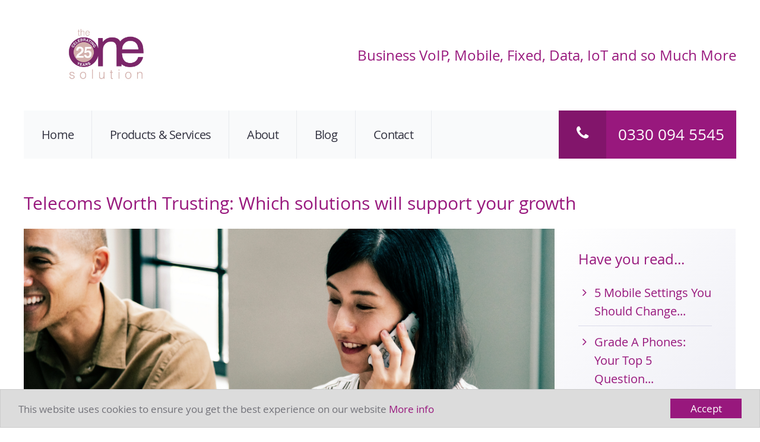

--- FILE ---
content_type: text/html; charset=UTF-8
request_url: https://www.theonesolution.biz/telecoms/
body_size: 13445
content:
<!DOCTYPE html>
<!--[if lt IE 7]> <html class="no-js lt-ie10 lt-ie9 lt-ie8 lt-ie7" lang="en"> <![endif]-->
<!--[if IE 7]>    <html class="no-js lt-ie10 lt-ie9 lt-ie8" lang="en"> <![endif]-->
<!--[if IE 8]>    <html class="no-js lt-ie10 lt-ie9" lang="en"> <![endif]-->
<!--[if IE 9]>    <html class="no-js lt-ie10" lang="en"> <![endif]-->
<!--[if gt IE 9]><!--> <html class="no-js" lang="en"> <!--<![endif]-->

    <head>

        <meta charset="utf-8">

        <!-- SEO Related-->
        <title>Telecoms Worth Trusting: Which solutions will support your growth - The One Solution</title>

        <link rel="sitemap" type="application/xml" title="Sitemap" href="/sitemap_index.xml">

        <!-- Mobile Viewport Options -->
        <meta name="viewport" content="width=device-width, initial-scale=1.0, maximum-scale=1.0">

        
        <meta name='robots' content='index, follow, max-image-preview:large, max-snippet:-1, max-video-preview:-1' />
	<style>img:is([sizes="auto" i], [sizes^="auto," i]) { contain-intrinsic-size: 3000px 1500px }</style>
	
	<!-- This site is optimized with the Yoast SEO plugin v26.7 - https://yoast.com/wordpress/plugins/seo/ -->
	<meta name="description" content="The telecoms that your business uses every day are essential. Are the telecoms solutions you rely on in sync with your business objectives?" />
	<link rel="canonical" href="https://www.theonesolution.biz/telecoms/" />
	<meta property="og:locale" content="en_GB" />
	<meta property="og:type" content="article" />
	<meta property="og:title" content="Telecoms Worth Trusting: Which solutions will support your growth - The One Solution" />
	<meta property="og:description" content="The telecoms that your business uses every day are essential. Are the telecoms solutions you rely on in sync with your business objectives?" />
	<meta property="og:url" content="https://www.theonesolution.biz/telecoms/" />
	<meta property="og:site_name" content="The One Solution" />
	<meta property="article:published_time" content="2019-04-16T12:38:25+00:00" />
	<meta property="article:modified_time" content="2019-04-16T12:38:27+00:00" />
	<meta property="og:image" content="https://www.theonesolution.biz/wp-content/uploads/2019/04/1604-1-1024x705.jpg" />
	<meta property="og:image:width" content="1024" />
	<meta property="og:image:height" content="705" />
	<meta property="og:image:type" content="image/jpeg" />
	<meta name="author" content="Marshall" />
	<meta name="twitter:card" content="summary_large_image" />
	<meta name="twitter:creator" content="@telecoms4biz" />
	<meta name="twitter:label1" content="Written by" />
	<meta name="twitter:data1" content="Marshall" />
	<meta name="twitter:label2" content="Estimated reading time" />
	<meta name="twitter:data2" content="4 minutes" />
	<script type="application/ld+json" class="yoast-schema-graph">{"@context":"https://schema.org","@graph":[{"@type":"Article","@id":"https://www.theonesolution.biz/telecoms/#article","isPartOf":{"@id":"https://www.theonesolution.biz/telecoms/"},"author":{"name":"Marshall","@id":"https://www.theonesolution.biz/#/schema/person/8b89370d710eca42e50b2dbee8bc1cbe"},"headline":"Telecoms Worth Trusting: Which solutions will support your growth","datePublished":"2019-04-16T12:38:25+00:00","dateModified":"2019-04-16T12:38:27+00:00","mainEntityOfPage":{"@id":"https://www.theonesolution.biz/telecoms/"},"wordCount":837,"commentCount":0,"image":{"@id":"https://www.theonesolution.biz/telecoms/#primaryimage"},"thumbnailUrl":"https://www.theonesolution.biz/wp-content/uploads/2019/04/1604-1.jpg","inLanguage":"en-GB","potentialAction":[{"@type":"CommentAction","name":"Comment","target":["https://www.theonesolution.biz/telecoms/#respond"]}]},{"@type":"WebPage","@id":"https://www.theonesolution.biz/telecoms/","url":"https://www.theonesolution.biz/telecoms/","name":"Telecoms Worth Trusting: Which solutions will support your growth - The One Solution","isPartOf":{"@id":"https://www.theonesolution.biz/#website"},"primaryImageOfPage":{"@id":"https://www.theonesolution.biz/telecoms/#primaryimage"},"image":{"@id":"https://www.theonesolution.biz/telecoms/#primaryimage"},"thumbnailUrl":"https://www.theonesolution.biz/wp-content/uploads/2019/04/1604-1.jpg","datePublished":"2019-04-16T12:38:25+00:00","dateModified":"2019-04-16T12:38:27+00:00","author":{"@id":"https://www.theonesolution.biz/#/schema/person/8b89370d710eca42e50b2dbee8bc1cbe"},"description":"The telecoms that your business uses every day are essential. Are the telecoms solutions you rely on in sync with your business objectives?","breadcrumb":{"@id":"https://www.theonesolution.biz/telecoms/#breadcrumb"},"inLanguage":"en-GB","potentialAction":[{"@type":"ReadAction","target":["https://www.theonesolution.biz/telecoms/"]}]},{"@type":"ImageObject","inLanguage":"en-GB","@id":"https://www.theonesolution.biz/telecoms/#primaryimage","url":"https://www.theonesolution.biz/wp-content/uploads/2019/04/1604-1.jpg","contentUrl":"https://www.theonesolution.biz/wp-content/uploads/2019/04/1604-1.jpg","width":4000,"height":2753,"caption":"Telecoms Worth Trusting: Which solutions will support your growth"},{"@type":"BreadcrumbList","@id":"https://www.theonesolution.biz/telecoms/#breadcrumb","itemListElement":[{"@type":"ListItem","position":1,"name":"Home","item":"https://www.theonesolution.biz/"},{"@type":"ListItem","position":2,"name":"Blog","item":"https://www.theonesolution.biz/blog/"},{"@type":"ListItem","position":3,"name":"Telecoms Worth Trusting: Which solutions will support your growth"}]},{"@type":"WebSite","@id":"https://www.theonesolution.biz/#website","url":"https://www.theonesolution.biz/","name":"The One Solution","description":"Business VoIP, Mobile, Fixed, Data, IoT and so Much More","potentialAction":[{"@type":"SearchAction","target":{"@type":"EntryPoint","urlTemplate":"https://www.theonesolution.biz/?s={search_term_string}"},"query-input":{"@type":"PropertyValueSpecification","valueRequired":true,"valueName":"search_term_string"}}],"inLanguage":"en-GB"},{"@type":"Person","@id":"https://www.theonesolution.biz/#/schema/person/8b89370d710eca42e50b2dbee8bc1cbe","name":"Marshall","image":{"@type":"ImageObject","inLanguage":"en-GB","@id":"https://www.theonesolution.biz/#/schema/person/image/","url":"https://secure.gravatar.com/avatar/db6db3b29e7fec0cee551c1eed1bec25582d0168152890cc5069538918cd4df4?s=96&d=mm&r=g","contentUrl":"https://secure.gravatar.com/avatar/db6db3b29e7fec0cee551c1eed1bec25582d0168152890cc5069538918cd4df4?s=96&d=mm&r=g","caption":"Marshall"},"sameAs":["https://x.com/telecoms4biz"]}]}</script>
	<!-- / Yoast SEO plugin. -->


<link rel='dns-prefetch' href='//cdnjs.cloudflare.com' />
<link rel='dns-prefetch' href='//www.google.com' />
<link rel="alternate" type="application/rss+xml" title="The One Solution &raquo; Feed" href="https://www.theonesolution.biz/feed/" />
<link rel="alternate" type="application/rss+xml" title="The One Solution &raquo; Comments Feed" href="https://www.theonesolution.biz/comments/feed/" />
<link rel="alternate" type="application/rss+xml" title="The One Solution &raquo; Telecoms Worth Trusting: Which solutions will support your growth Comments Feed" href="https://www.theonesolution.biz/telecoms/feed/" />
<script type="text/javascript">
/* <![CDATA[ */
window._wpemojiSettings = {"baseUrl":"https:\/\/s.w.org\/images\/core\/emoji\/16.0.1\/72x72\/","ext":".png","svgUrl":"https:\/\/s.w.org\/images\/core\/emoji\/16.0.1\/svg\/","svgExt":".svg","source":{"concatemoji":"https:\/\/www.theonesolution.biz\/wp-includes\/js\/wp-emoji-release.min.js?ver=2749e28a50ab414e3e221527d538ecbe"}};
/*! This file is auto-generated */
!function(s,n){var o,i,e;function c(e){try{var t={supportTests:e,timestamp:(new Date).valueOf()};sessionStorage.setItem(o,JSON.stringify(t))}catch(e){}}function p(e,t,n){e.clearRect(0,0,e.canvas.width,e.canvas.height),e.fillText(t,0,0);var t=new Uint32Array(e.getImageData(0,0,e.canvas.width,e.canvas.height).data),a=(e.clearRect(0,0,e.canvas.width,e.canvas.height),e.fillText(n,0,0),new Uint32Array(e.getImageData(0,0,e.canvas.width,e.canvas.height).data));return t.every(function(e,t){return e===a[t]})}function u(e,t){e.clearRect(0,0,e.canvas.width,e.canvas.height),e.fillText(t,0,0);for(var n=e.getImageData(16,16,1,1),a=0;a<n.data.length;a++)if(0!==n.data[a])return!1;return!0}function f(e,t,n,a){switch(t){case"flag":return n(e,"\ud83c\udff3\ufe0f\u200d\u26a7\ufe0f","\ud83c\udff3\ufe0f\u200b\u26a7\ufe0f")?!1:!n(e,"\ud83c\udde8\ud83c\uddf6","\ud83c\udde8\u200b\ud83c\uddf6")&&!n(e,"\ud83c\udff4\udb40\udc67\udb40\udc62\udb40\udc65\udb40\udc6e\udb40\udc67\udb40\udc7f","\ud83c\udff4\u200b\udb40\udc67\u200b\udb40\udc62\u200b\udb40\udc65\u200b\udb40\udc6e\u200b\udb40\udc67\u200b\udb40\udc7f");case"emoji":return!a(e,"\ud83e\udedf")}return!1}function g(e,t,n,a){var r="undefined"!=typeof WorkerGlobalScope&&self instanceof WorkerGlobalScope?new OffscreenCanvas(300,150):s.createElement("canvas"),o=r.getContext("2d",{willReadFrequently:!0}),i=(o.textBaseline="top",o.font="600 32px Arial",{});return e.forEach(function(e){i[e]=t(o,e,n,a)}),i}function t(e){var t=s.createElement("script");t.src=e,t.defer=!0,s.head.appendChild(t)}"undefined"!=typeof Promise&&(o="wpEmojiSettingsSupports",i=["flag","emoji"],n.supports={everything:!0,everythingExceptFlag:!0},e=new Promise(function(e){s.addEventListener("DOMContentLoaded",e,{once:!0})}),new Promise(function(t){var n=function(){try{var e=JSON.parse(sessionStorage.getItem(o));if("object"==typeof e&&"number"==typeof e.timestamp&&(new Date).valueOf()<e.timestamp+604800&&"object"==typeof e.supportTests)return e.supportTests}catch(e){}return null}();if(!n){if("undefined"!=typeof Worker&&"undefined"!=typeof OffscreenCanvas&&"undefined"!=typeof URL&&URL.createObjectURL&&"undefined"!=typeof Blob)try{var e="postMessage("+g.toString()+"("+[JSON.stringify(i),f.toString(),p.toString(),u.toString()].join(",")+"));",a=new Blob([e],{type:"text/javascript"}),r=new Worker(URL.createObjectURL(a),{name:"wpTestEmojiSupports"});return void(r.onmessage=function(e){c(n=e.data),r.terminate(),t(n)})}catch(e){}c(n=g(i,f,p,u))}t(n)}).then(function(e){for(var t in e)n.supports[t]=e[t],n.supports.everything=n.supports.everything&&n.supports[t],"flag"!==t&&(n.supports.everythingExceptFlag=n.supports.everythingExceptFlag&&n.supports[t]);n.supports.everythingExceptFlag=n.supports.everythingExceptFlag&&!n.supports.flag,n.DOMReady=!1,n.readyCallback=function(){n.DOMReady=!0}}).then(function(){return e}).then(function(){var e;n.supports.everything||(n.readyCallback(),(e=n.source||{}).concatemoji?t(e.concatemoji):e.wpemoji&&e.twemoji&&(t(e.twemoji),t(e.wpemoji)))}))}((window,document),window._wpemojiSettings);
/* ]]> */
</script>
<style id='wp-emoji-styles-inline-css' type='text/css'>

	img.wp-smiley, img.emoji {
		display: inline !important;
		border: none !important;
		box-shadow: none !important;
		height: 1em !important;
		width: 1em !important;
		margin: 0 0.07em !important;
		vertical-align: -0.1em !important;
		background: none !important;
		padding: 0 !important;
	}
</style>
<link rel='stylesheet' id='wp-block-library-css' href='https://www.theonesolution.biz/wp-includes/css/dist/block-library/style.min.css?ver=2749e28a50ab414e3e221527d538ecbe' type='text/css' media='all' />
<style id='classic-theme-styles-inline-css' type='text/css'>
/*! This file is auto-generated */
.wp-block-button__link{color:#fff;background-color:#32373c;border-radius:9999px;box-shadow:none;text-decoration:none;padding:calc(.667em + 2px) calc(1.333em + 2px);font-size:1.125em}.wp-block-file__button{background:#32373c;color:#fff;text-decoration:none}
</style>
<style id='global-styles-inline-css' type='text/css'>
:root{--wp--preset--aspect-ratio--square: 1;--wp--preset--aspect-ratio--4-3: 4/3;--wp--preset--aspect-ratio--3-4: 3/4;--wp--preset--aspect-ratio--3-2: 3/2;--wp--preset--aspect-ratio--2-3: 2/3;--wp--preset--aspect-ratio--16-9: 16/9;--wp--preset--aspect-ratio--9-16: 9/16;--wp--preset--color--black: #000000;--wp--preset--color--cyan-bluish-gray: #abb8c3;--wp--preset--color--white: #ffffff;--wp--preset--color--pale-pink: #f78da7;--wp--preset--color--vivid-red: #cf2e2e;--wp--preset--color--luminous-vivid-orange: #ff6900;--wp--preset--color--luminous-vivid-amber: #fcb900;--wp--preset--color--light-green-cyan: #7bdcb5;--wp--preset--color--vivid-green-cyan: #00d084;--wp--preset--color--pale-cyan-blue: #8ed1fc;--wp--preset--color--vivid-cyan-blue: #0693e3;--wp--preset--color--vivid-purple: #9b51e0;--wp--preset--gradient--vivid-cyan-blue-to-vivid-purple: linear-gradient(135deg,rgba(6,147,227,1) 0%,rgb(155,81,224) 100%);--wp--preset--gradient--light-green-cyan-to-vivid-green-cyan: linear-gradient(135deg,rgb(122,220,180) 0%,rgb(0,208,130) 100%);--wp--preset--gradient--luminous-vivid-amber-to-luminous-vivid-orange: linear-gradient(135deg,rgba(252,185,0,1) 0%,rgba(255,105,0,1) 100%);--wp--preset--gradient--luminous-vivid-orange-to-vivid-red: linear-gradient(135deg,rgba(255,105,0,1) 0%,rgb(207,46,46) 100%);--wp--preset--gradient--very-light-gray-to-cyan-bluish-gray: linear-gradient(135deg,rgb(238,238,238) 0%,rgb(169,184,195) 100%);--wp--preset--gradient--cool-to-warm-spectrum: linear-gradient(135deg,rgb(74,234,220) 0%,rgb(151,120,209) 20%,rgb(207,42,186) 40%,rgb(238,44,130) 60%,rgb(251,105,98) 80%,rgb(254,248,76) 100%);--wp--preset--gradient--blush-light-purple: linear-gradient(135deg,rgb(255,206,236) 0%,rgb(152,150,240) 100%);--wp--preset--gradient--blush-bordeaux: linear-gradient(135deg,rgb(254,205,165) 0%,rgb(254,45,45) 50%,rgb(107,0,62) 100%);--wp--preset--gradient--luminous-dusk: linear-gradient(135deg,rgb(255,203,112) 0%,rgb(199,81,192) 50%,rgb(65,88,208) 100%);--wp--preset--gradient--pale-ocean: linear-gradient(135deg,rgb(255,245,203) 0%,rgb(182,227,212) 50%,rgb(51,167,181) 100%);--wp--preset--gradient--electric-grass: linear-gradient(135deg,rgb(202,248,128) 0%,rgb(113,206,126) 100%);--wp--preset--gradient--midnight: linear-gradient(135deg,rgb(2,3,129) 0%,rgb(40,116,252) 100%);--wp--preset--font-size--small: 13px;--wp--preset--font-size--medium: 20px;--wp--preset--font-size--large: 36px;--wp--preset--font-size--x-large: 42px;--wp--preset--spacing--20: 0.44rem;--wp--preset--spacing--30: 0.67rem;--wp--preset--spacing--40: 1rem;--wp--preset--spacing--50: 1.5rem;--wp--preset--spacing--60: 2.25rem;--wp--preset--spacing--70: 3.38rem;--wp--preset--spacing--80: 5.06rem;--wp--preset--shadow--natural: 6px 6px 9px rgba(0, 0, 0, 0.2);--wp--preset--shadow--deep: 12px 12px 50px rgba(0, 0, 0, 0.4);--wp--preset--shadow--sharp: 6px 6px 0px rgba(0, 0, 0, 0.2);--wp--preset--shadow--outlined: 6px 6px 0px -3px rgba(255, 255, 255, 1), 6px 6px rgba(0, 0, 0, 1);--wp--preset--shadow--crisp: 6px 6px 0px rgba(0, 0, 0, 1);}:where(.is-layout-flex){gap: 0.5em;}:where(.is-layout-grid){gap: 0.5em;}body .is-layout-flex{display: flex;}.is-layout-flex{flex-wrap: wrap;align-items: center;}.is-layout-flex > :is(*, div){margin: 0;}body .is-layout-grid{display: grid;}.is-layout-grid > :is(*, div){margin: 0;}:where(.wp-block-columns.is-layout-flex){gap: 2em;}:where(.wp-block-columns.is-layout-grid){gap: 2em;}:where(.wp-block-post-template.is-layout-flex){gap: 1.25em;}:where(.wp-block-post-template.is-layout-grid){gap: 1.25em;}.has-black-color{color: var(--wp--preset--color--black) !important;}.has-cyan-bluish-gray-color{color: var(--wp--preset--color--cyan-bluish-gray) !important;}.has-white-color{color: var(--wp--preset--color--white) !important;}.has-pale-pink-color{color: var(--wp--preset--color--pale-pink) !important;}.has-vivid-red-color{color: var(--wp--preset--color--vivid-red) !important;}.has-luminous-vivid-orange-color{color: var(--wp--preset--color--luminous-vivid-orange) !important;}.has-luminous-vivid-amber-color{color: var(--wp--preset--color--luminous-vivid-amber) !important;}.has-light-green-cyan-color{color: var(--wp--preset--color--light-green-cyan) !important;}.has-vivid-green-cyan-color{color: var(--wp--preset--color--vivid-green-cyan) !important;}.has-pale-cyan-blue-color{color: var(--wp--preset--color--pale-cyan-blue) !important;}.has-vivid-cyan-blue-color{color: var(--wp--preset--color--vivid-cyan-blue) !important;}.has-vivid-purple-color{color: var(--wp--preset--color--vivid-purple) !important;}.has-black-background-color{background-color: var(--wp--preset--color--black) !important;}.has-cyan-bluish-gray-background-color{background-color: var(--wp--preset--color--cyan-bluish-gray) !important;}.has-white-background-color{background-color: var(--wp--preset--color--white) !important;}.has-pale-pink-background-color{background-color: var(--wp--preset--color--pale-pink) !important;}.has-vivid-red-background-color{background-color: var(--wp--preset--color--vivid-red) !important;}.has-luminous-vivid-orange-background-color{background-color: var(--wp--preset--color--luminous-vivid-orange) !important;}.has-luminous-vivid-amber-background-color{background-color: var(--wp--preset--color--luminous-vivid-amber) !important;}.has-light-green-cyan-background-color{background-color: var(--wp--preset--color--light-green-cyan) !important;}.has-vivid-green-cyan-background-color{background-color: var(--wp--preset--color--vivid-green-cyan) !important;}.has-pale-cyan-blue-background-color{background-color: var(--wp--preset--color--pale-cyan-blue) !important;}.has-vivid-cyan-blue-background-color{background-color: var(--wp--preset--color--vivid-cyan-blue) !important;}.has-vivid-purple-background-color{background-color: var(--wp--preset--color--vivid-purple) !important;}.has-black-border-color{border-color: var(--wp--preset--color--black) !important;}.has-cyan-bluish-gray-border-color{border-color: var(--wp--preset--color--cyan-bluish-gray) !important;}.has-white-border-color{border-color: var(--wp--preset--color--white) !important;}.has-pale-pink-border-color{border-color: var(--wp--preset--color--pale-pink) !important;}.has-vivid-red-border-color{border-color: var(--wp--preset--color--vivid-red) !important;}.has-luminous-vivid-orange-border-color{border-color: var(--wp--preset--color--luminous-vivid-orange) !important;}.has-luminous-vivid-amber-border-color{border-color: var(--wp--preset--color--luminous-vivid-amber) !important;}.has-light-green-cyan-border-color{border-color: var(--wp--preset--color--light-green-cyan) !important;}.has-vivid-green-cyan-border-color{border-color: var(--wp--preset--color--vivid-green-cyan) !important;}.has-pale-cyan-blue-border-color{border-color: var(--wp--preset--color--pale-cyan-blue) !important;}.has-vivid-cyan-blue-border-color{border-color: var(--wp--preset--color--vivid-cyan-blue) !important;}.has-vivid-purple-border-color{border-color: var(--wp--preset--color--vivid-purple) !important;}.has-vivid-cyan-blue-to-vivid-purple-gradient-background{background: var(--wp--preset--gradient--vivid-cyan-blue-to-vivid-purple) !important;}.has-light-green-cyan-to-vivid-green-cyan-gradient-background{background: var(--wp--preset--gradient--light-green-cyan-to-vivid-green-cyan) !important;}.has-luminous-vivid-amber-to-luminous-vivid-orange-gradient-background{background: var(--wp--preset--gradient--luminous-vivid-amber-to-luminous-vivid-orange) !important;}.has-luminous-vivid-orange-to-vivid-red-gradient-background{background: var(--wp--preset--gradient--luminous-vivid-orange-to-vivid-red) !important;}.has-very-light-gray-to-cyan-bluish-gray-gradient-background{background: var(--wp--preset--gradient--very-light-gray-to-cyan-bluish-gray) !important;}.has-cool-to-warm-spectrum-gradient-background{background: var(--wp--preset--gradient--cool-to-warm-spectrum) !important;}.has-blush-light-purple-gradient-background{background: var(--wp--preset--gradient--blush-light-purple) !important;}.has-blush-bordeaux-gradient-background{background: var(--wp--preset--gradient--blush-bordeaux) !important;}.has-luminous-dusk-gradient-background{background: var(--wp--preset--gradient--luminous-dusk) !important;}.has-pale-ocean-gradient-background{background: var(--wp--preset--gradient--pale-ocean) !important;}.has-electric-grass-gradient-background{background: var(--wp--preset--gradient--electric-grass) !important;}.has-midnight-gradient-background{background: var(--wp--preset--gradient--midnight) !important;}.has-small-font-size{font-size: var(--wp--preset--font-size--small) !important;}.has-medium-font-size{font-size: var(--wp--preset--font-size--medium) !important;}.has-large-font-size{font-size: var(--wp--preset--font-size--large) !important;}.has-x-large-font-size{font-size: var(--wp--preset--font-size--x-large) !important;}
:where(.wp-block-post-template.is-layout-flex){gap: 1.25em;}:where(.wp-block-post-template.is-layout-grid){gap: 1.25em;}
:where(.wp-block-columns.is-layout-flex){gap: 2em;}:where(.wp-block-columns.is-layout-grid){gap: 2em;}
:root :where(.wp-block-pullquote){font-size: 1.5em;line-height: 1.6;}
</style>
<link rel='stylesheet' id='baseplate-css' href='https://www.theonesolution.biz/wp-content/themes/air-13-child/assets/css/site.css?ver=2749e28a50ab414e3e221527d538ecbe' type='text/css' media='all' />
<script type="text/javascript" src="https://www.theonesolution.biz/wp-includes/js/jquery/jquery.min.js?ver=3.7.1" id="jquery-core-js"></script>
<script type="text/javascript" src="https://www.theonesolution.biz/wp-includes/js/jquery/jquery-migrate.min.js?ver=3.4.1" id="jquery-migrate-js"></script>
<script type="text/javascript" src="https://www.theonesolution.biz/wp-content/themes/air-13/assets/js/libs/modernizr.3.1.0.min.js?ver=2749e28a50ab414e3e221527d538ecbe" id="modernizer-js"></script>
<script type="text/javascript" src="https://www.theonesolution.biz/wp-content/themes/air-13/assets/js/libs/cookieconsent-setup.js" id="cookie-settings-js"></script>
<script></script><link rel="https://api.w.org/" href="https://www.theonesolution.biz/wp-json/" /><link rel="alternate" title="JSON" type="application/json" href="https://www.theonesolution.biz/wp-json/wp/v2/posts/1224" /><link rel="EditURI" type="application/rsd+xml" title="RSD" href="https://www.theonesolution.biz/xmlrpc.php?rsd" />

<link rel='shortlink' href='https://www.theonesolution.biz/?p=1224' />
<link rel="alternate" title="oEmbed (JSON)" type="application/json+oembed" href="https://www.theonesolution.biz/wp-json/oembed/1.0/embed?url=https%3A%2F%2Fwww.theonesolution.biz%2Ftelecoms%2F" />
<link rel="alternate" title="oEmbed (XML)" type="text/xml+oembed" href="https://www.theonesolution.biz/wp-json/oembed/1.0/embed?url=https%3A%2F%2Fwww.theonesolution.biz%2Ftelecoms%2F&#038;format=xml" />
<script type="text/javascript">
(function(url){
	if(/(?:Chrome\/26\.0\.1410\.63 Safari\/537\.31|WordfenceTestMonBot)/.test(navigator.userAgent)){ return; }
	var addEvent = function(evt, handler) {
		if (window.addEventListener) {
			document.addEventListener(evt, handler, false);
		} else if (window.attachEvent) {
			document.attachEvent('on' + evt, handler);
		}
	};
	var removeEvent = function(evt, handler) {
		if (window.removeEventListener) {
			document.removeEventListener(evt, handler, false);
		} else if (window.detachEvent) {
			document.detachEvent('on' + evt, handler);
		}
	};
	var evts = 'contextmenu dblclick drag dragend dragenter dragleave dragover dragstart drop keydown keypress keyup mousedown mousemove mouseout mouseover mouseup mousewheel scroll'.split(' ');
	var logHuman = function() {
		if (window.wfLogHumanRan) { return; }
		window.wfLogHumanRan = true;
		var wfscr = document.createElement('script');
		wfscr.type = 'text/javascript';
		wfscr.async = true;
		wfscr.src = url + '&r=' + Math.random();
		(document.getElementsByTagName('head')[0]||document.getElementsByTagName('body')[0]).appendChild(wfscr);
		for (var i = 0; i < evts.length; i++) {
			removeEvent(evts[i], logHuman);
		}
	};
	for (var i = 0; i < evts.length; i++) {
		addEvent(evts[i], logHuman);
	}
})('//www.theonesolution.biz/?wordfence_lh=1&hid=D97DA0E39C29B01716AA00FCCE401A25');
</script><style type="text/css">.recentcomments a{display:inline !important;padding:0 !important;margin:0 !important;}</style><meta name="generator" content="Powered by WPBakery Page Builder - drag and drop page builder for WordPress."/>
<noscript><style> .wpb_animate_when_almost_visible { opacity: 1; }</style></noscript>
        <!-- Favicon / iOS icons / Android Icons / Windows 8 Tile icons -->
        <link rel="apple-touch-icon" sizes="180x180" href="https://www.theonesolution.biz/wp-content/themes/air-13-child/assets/img/favicon/apple-touch-icon.png">
		<link rel="icon" type="image/png" sizes="16x16" href="https://www.theonesolution.biz/wp-content/themes/air-13-child/assets/img/favicon/favicon-16x16.png">
		<link rel="manifest" href="https://www.theonesolution.biz/wp-content/themes/air-13-child/assets/img/favicon/site.webmanifest">
		<link rel="mask-icon" href="https://www.theonesolution.biz/wp-content/themes/air-13-child/assets/img/favicon/safari-pinned-tab.svg" color="#5bbad5">
		<meta name="msapplication-TileColor" content="#9f00a7">
		<meta name="theme-color" content="#ffffff">

        <!-- Global site tag (gtag.js) - Google Analytics -->
<script async src="https://www.googletagmanager.com/gtag/js?id=UA-128130138-1"></script>
<script>
  window.dataLayer = window.dataLayer || [];
  function gtag(){dataLayer.push(arguments);}
  gtag('js', new Date());

  gtag('config', 'UA-128130138-1');
</script>

<!-- Facebook Pixel Code -->
<script>
!function(f,b,e,v,n,t,s)
{if(f.fbq)return;n=f.fbq=function(){n.callMethod?
n.callMethod.apply(n,arguments):n.queue.push(arguments)};
if(!f._fbq)f._fbq=n;n.push=n;n.loaded=!0;n.version='2.0';
n.queue=[];t=b.createElement(e);t.async=!0;
t.src=v;s=b.getElementsByTagName(e)[0];
s.parentNode.insertBefore(t,s)}(window, document,'script',
'https://connect.facebook.net/en_US/fbevents.js');
fbq('init', '692584997939410');
fbq('track', 'PageView');
</script>
<noscript><img height="1" width="1" style="display:none"
src="https://www.facebook.com/tr?id=692584997939410&ev=PageView&noscript=1"
/></noscript>
<!-- End Facebook Pixel Code -->
    </head>

    <body itemscope itemtype="http://schema.org/WebPage" class="wp-singular post-template-default single single-post postid-1224 single-format-standard wp-theme-air-13 wp-child-theme-air-13-child wpb-js-composer js-comp-ver-8.7.2 vc_responsive" x-ms-format-detection="none">
        <header id="header">
            <div class="wrapper wrapper-header" id="top">
                <div class="flex-xs middle-xs header-top">
                    <a href="/" class="logo inline-block"><img src="https://www.theonesolution.biz/wp-content/themes/air-13-child/assets/img/the-one-solution.png" alt="The One Solution"></a>

                    <div class="tagline">Business VoIP, Mobile, Fixed, Data, IoT and so Much More</div>
                </div>
                <div class="header_menu">
                    <nav class="menu-primary-container"><ul id="menu-primary" class="list menu-inline"><li id="menu-item-876" class="menu-item menu-item-type-post_type menu-item-object-page menu-item-home menu-item-876"><a href="https://www.theonesolution.biz/">Home</a></li>
<li id="menu-item-883" class="menu-item menu-item-type-post_type menu-item-object-page menu-item-has-children menu-item-883"><a href="https://www.theonesolution.biz/products-services/">Products &#038; Services</a>
<ul class="sub-menu">
	<li id="menu-item-949" class="menu-item menu-item-type-post_type menu-item-object-page menu-item-949"><a href="https://www.theonesolution.biz/products-services/business-communications/">Business Communications</a></li>
	<li id="menu-item-947" class="menu-item menu-item-type-post_type menu-item-object-page menu-item-947"><a href="https://www.theonesolution.biz/products-services/business-mobiles/">Business Mobiles</a></li>
</ul>
</li>
<li id="menu-item-884" class="menu-item menu-item-type-post_type menu-item-object-page menu-item-has-children menu-item-884"><a href="https://www.theonesolution.biz/about/">About</a>
<ul class="sub-menu">
	<li id="menu-item-1044" class="menu-item menu-item-type-post_type menu-item-object-page menu-item-1044"><a href="https://www.theonesolution.biz/about/testimonials/">Testimonials</a></li>
</ul>
</li>
<li id="menu-item-886" class="menu-item menu-item-type-post_type menu-item-object-page current_page_parent menu-item-886"><a href="https://www.theonesolution.biz/blog/">Blog</a></li>
<li id="menu-item-885" class="menu-item menu-item-type-post_type menu-item-object-page menu-item-885"><a href="https://www.theonesolution.biz/contact/">Contact</a></li>
</ul></nav>                                            <div class="header_menu_phone">
                            <div class="header_phone_icon">
                                <i class="fa fa-phone" aria-hidden="true"></i>
                            </div>
                            0330 094 5545                        </div>
                                    </div>
            </div>
        </header><div class="band">
    <div class="wrapper">

        <article id="post-telecoms" itemscope itemType="http://schema.org/Blog">
            <h1 itemprop="headline">Telecoms Worth Trusting: Which solutions will support your growth</h1>
            <div class="flex-md row-md">
                <div class="flex-col-18-md">
                <div class="content">
    <div class="post_img">
    <img width="4000" height="2753" src="https://www.theonesolution.biz/wp-content/uploads/2019/04/1604-1.jpg" class="attachment- size- wp-post-image" alt="Telecoms Worth Trusting: Which solutions will support your growth" itemprop="image" decoding="async" fetchpriority="high" srcset="https://www.theonesolution.biz/wp-content/uploads/2019/04/1604-1.jpg 4000w, https://www.theonesolution.biz/wp-content/uploads/2019/04/1604-1-300x206.jpg 300w, https://www.theonesolution.biz/wp-content/uploads/2019/04/1604-1-768x529.jpg 768w, https://www.theonesolution.biz/wp-content/uploads/2019/04/1604-1-1024x705.jpg 1024w, https://www.theonesolution.biz/wp-content/uploads/2019/04/1604-1-218x150.jpg 218w" sizes="(max-width: 4000px) 100vw, 4000px" />    </div>

    <div itemprop="articleBody">
        
<p>The telecoms that your business uses every day are essential. Without them, you’d be stuck in the lurch without an effective means of keeping in the loop with your team or reaching out to clients new and old. With this in mind, when was the last time that you reevaluated whether or not your telecoms are keeping up with your business growth? The objectives you have in mind for your business are there for your telecoms to be in sync with. Considering the direction that your operations are headed in and establishing which telecoms solutions are best suited to this will allow you to make sure that the communications tools you’re using don’t cause your growth to come to a grinding halt. Instead, your revived telecoms will push your momentum further for you to look forward to enjoying greater efficiency and plenty of other worthwhile outcomes.<br></p>



<h2 class="wp-block-heading">Having the right business mobiles for your team</h2>



<p>The business mobiles that your team make use of every day along with your tariff are two of the telecoms considerations you’ll be most familiar with, and perhaps the most critical to get right. Let’s start with the devices that you roll out amongst your team. These essential pieces of equipment are fundamental to enabling your team to perform at their best, and this performance can go beyond their communication skills. From being able to take near professional photography for sharing with clients to handling capabilities like simulating a desktop environment, today’s latest and most powerful devices open up new opportunities for your team to excel in their roles. So, as well as making sure you can swiftly communicate with key contacts, this element of your telecoms can make all the difference to how quickly your team reach their productivity targets. <br></p>



<p>Alongside the functionality of your business mobiles, the tariff that you choose should have your back when it comes to supporting the bigger goals you’re eager to reach. Perhaps you rely on being able to continually make calls overseas or your team seem to soak up data through intense on-the-go communications, no matter what your priorities might be, your tariff should put them to the top of the list. This part of improving your telecoms is all about cost-efficiency. With the right tariff for your requirements by your side, you’ll see your expenses taking less of a hit each month for you to revitalise your budget.<br></p>



<figure class="wp-block-image"><img decoding="async" width="1024" height="651" src="https://www.theonesolution.biz/wp-content/uploads/2019/04/1604-1024x651.jpg" alt="Telecoms Worth Trusting: Which solutions will support your growth" class="wp-image-1226" srcset="https://www.theonesolution.biz/wp-content/uploads/2019/04/1604-1024x651.jpg 1024w, https://www.theonesolution.biz/wp-content/uploads/2019/04/1604-300x191.jpg 300w, https://www.theonesolution.biz/wp-content/uploads/2019/04/1604-768x488.jpg 768w, https://www.theonesolution.biz/wp-content/uploads/2019/04/1604-236x150.jpg 236w" sizes="(max-width: 1024px) 100vw, 1024px" /></figure>



<h2 class="wp-block-heading">Using VoIP to advance your telecoms</h2>



<p>Along with having the tariff that’s tailored to your business, efficiency can be achieved in all sorts of ways through your telecoms. Communications solutions like VoIP let you get to grips refining your resource allocation whilst championing simplicity and ease of use. Being an Internet-based solution, this type of telecoms means that you can almost instantly connect across international borders to those that matter to your business without the worry of inflated costs cropping up. Taking its budget-boosting abilities further, VoIP, or Voice over Internet Protocol, is fully scalable and quick to slot into your operations. Whether you’re aiming to up your efficiency when communicating overseas or streamline your communications closer to home, this telecoms tool will let you take better care of your resource allocation to make way for sustainable growth. <br></p>



<h2 class="wp-block-heading">Making the most of IoT</h2>



<p>Whilst it’s true that telecoms such as VoIP will pave the way for your business to become more connected through stronger communications, IoT takes this one step further, taking advantage of being more connected to drive business efficiencies in even more areas. <br></p>



<p>IoT, or Internet of Things, places focus on the world of data that’s around us and what its ever-growing nature can mean for your operations. Introducing IoT into your telecoms allows for versatility, too, with multiple applications across industries and sectors. Certain aspects of IoT present more ways for your business to keep its head above water by offering solutions for when your infrastructure might struggle. For example, ensuring your business remains connected during mainline downtime, all thanks to the support of a static IP. Other outcomes of IoT push the boat out a touch further, for example, creating energy management solutions that have the capability to up the efficiency and performance of several buildings within your portfolio. In this way, IoT is ideal for businesses that are itching to explore how their telecoms can open the door to new opportunities that go beyond the expected. </p>



<p></p>



<p>There are a whole host of telecoms solutions out there that your business can look to for enhancing the smooth running of your operations and supporting your business growth. From delving deeper into the opportunities IoT has to offer to getting more familiar with VoIP, our telecoms guidance is tailored to your business so that working with this kind of connectivity can become second nature for your team and operations. <a href="https://www.theonesolution.biz/contact/">Contact us</a> to explore the new direction you could be taking your telecoms in.  <br></p>

            </div>
</div>
                </div>
                <div class="flex-col-6-md">
                <aside class="sidebar sidebar-right">

    

<aside class="sidebar_recent-news">
    <div class="beta mb">Have you read...</div>
    <ul><li><a href="https://www.theonesolution.biz/5-mobile-settings-you-should-change-on-every-work-phone/">5 Mobile Settings You Should Change...</a></li>
<li><a href="https://www.theonesolution.biz/grade-a-phones-your-top-5-questions/">Grade A Phones: Your Top 5 Question...</a></li>
<li><a href="https://www.theonesolution.biz/what-the-2025-esim-regulation-changes-mean/">What the 2025 eSIM Regulation Chang...</a></li>
</ul></aside>
</aside>
                </div>
            </div>
        </article>
    </div>
</div>

        
       <!--  <div class="band-twitter">
            <div class="wrapper">
                <div class="alpha mb">Our Latest tweet, follow us</div>
                Twitter outputted an error: <br />Bad Authentication data..
		<script type="text/javascript">
			jQuery(document).ready(function() { 
									moment.lang('en');
											});
		</script>

            </div>
        </div>
 -->
        <div class="band band-bc03 accreditations"><div class="wrapper tc"><h2>Our Partners</h2><div class="flex-xs wrap-xs center-xs middle-xs wrap-md row-md tc "><img width="217" height="65" src="https://www.theonesolution.biz/wp-content/uploads/2018/10/b09a88_70fac587aec44279a0ab9584bc7eac46_mv2.png" class="attachment-accreditation size-accreditation wp-post-image" alt="The One Solution" decoding="async" loading="lazy" /><img width="300" height="107" src="https://www.theonesolution.biz/wp-content/uploads/2018/10/b09a88_98a63139a0e24a49ab6e8eb6a420fcdf_mv2-300x107.png" class="attachment-accreditation size-accreditation wp-post-image" alt="The One Solution" decoding="async" loading="lazy" srcset="https://www.theonesolution.biz/wp-content/uploads/2018/10/b09a88_98a63139a0e24a49ab6e8eb6a420fcdf_mv2-300x107.png 300w, https://www.theonesolution.biz/wp-content/uploads/2018/10/b09a88_98a63139a0e24a49ab6e8eb6a420fcdf_mv2.png 512w" sizes="auto, (max-width: 300px) 100vw, 300px" /><img width="150" height="150" src="https://www.theonesolution.biz/wp-content/uploads/2018/10/b09a88_21eb9446446d48a1b07ae270e19058aa_mv2-150x150.jpg" class="attachment-accreditation size-accreditation wp-post-image" alt="The One Solution" decoding="async" loading="lazy" srcset="https://www.theonesolution.biz/wp-content/uploads/2018/10/b09a88_21eb9446446d48a1b07ae270e19058aa_mv2-150x150.jpg 150w, https://www.theonesolution.biz/wp-content/uploads/2018/10/b09a88_21eb9446446d48a1b07ae270e19058aa_mv2.jpg 250w" sizes="auto, (max-width: 150px) 100vw, 150px" /><img width="60" height="60" src="https://www.theonesolution.biz/wp-content/uploads/2018/10/b09a88_c311454b819d4a3e9ab481b7ac2e68cb_mv2.png" class="attachment-accreditation size-accreditation wp-post-image" alt="The One Solution" decoding="async" loading="lazy" /><img width="188" height="45" src="https://www.theonesolution.biz/wp-content/uploads/2018/10/b09a88_21b30d7a8b4f4ac89f817445c99f6ded_mv2.png" class="attachment-accreditation size-accreditation wp-post-image" alt="The One Solution" decoding="async" loading="lazy" /><img width="250" height="42" src="https://www.theonesolution.biz/wp-content/uploads/2018/10/b09a88_fc8307c28a0640d9aeacefb50856c871_mv2.png" class="attachment-accreditation size-accreditation wp-post-image" alt="The One Solution" decoding="async" loading="lazy" /><img width="150" height="150" src="https://www.theonesolution.biz/wp-content/uploads/2018/10/b09a88_19cb1aae8d6b4dbe969fbdd2924ceb28_mv2_d_1200_1200_s_2-150x150.png" class="attachment-accreditation size-accreditation wp-post-image" alt="The One Solution" decoding="async" loading="lazy" srcset="https://www.theonesolution.biz/wp-content/uploads/2018/10/b09a88_19cb1aae8d6b4dbe969fbdd2924ceb28_mv2_d_1200_1200_s_2-150x150.png 150w, https://www.theonesolution.biz/wp-content/uploads/2018/10/b09a88_19cb1aae8d6b4dbe969fbdd2924ceb28_mv2_d_1200_1200_s_2-300x300.png 300w, https://www.theonesolution.biz/wp-content/uploads/2018/10/b09a88_19cb1aae8d6b4dbe969fbdd2924ceb28_mv2_d_1200_1200_s_2-768x768.png 768w, https://www.theonesolution.biz/wp-content/uploads/2018/10/b09a88_19cb1aae8d6b4dbe969fbdd2924ceb28_mv2_d_1200_1200_s_2-1024x1024.png 1024w, https://www.theonesolution.biz/wp-content/uploads/2018/10/b09a88_19cb1aae8d6b4dbe969fbdd2924ceb28_mv2_d_1200_1200_s_2.png 1200w" sizes="auto, (max-width: 150px) 100vw, 150px" /></div></div></div>
        <div class="wrapper mt wrapper-footer" id="bottom">
            <footer id="footer" class="footer rel cf" itemscope="" itemtype="http://schema.org/Organization">
                <div class="flex-md row-md">
                    <div class="flex-col-5-lg footer_image_col">
                        <a href="/" class="logo inline-block"><img src="https://www.theonesolution.biz/wp-content/themes/air-13-child/assets/img/the-one-solution.png" alt="The One Solution"></a>
                    </div>
                    <div class="flex-col-6-lg flex-col-8-md footer-col mb-xs">
                        <div class="mb">
                            <div class="beta">Latest News</div>
                            <div class="footer_subheading">we can help with</div>
                        </div>

                        <div class="footer_posts-menu">
                            <ul><li><a href="https://www.theonesolution.biz/5-mobile-settings-you-should-change-on-every-work-phone/">5 Mobile Settings You Should Change...</a></li>
<li><a href="https://www.theonesolution.biz/grade-a-phones-your-top-5-questions/">Grade A Phones: Your Top 5 Question...</a></li>
<li><a href="https://www.theonesolution.biz/what-the-2025-esim-regulation-changes-mean/">What the 2025 eSIM Regulation Chang...</a></li>
<li><a href="https://www.theonesolution.biz/ios-vs-android-for-business-which-is-better-for-your-team/">iOS vs Android for Business: Which ...</a></li>
<li><a href="https://www.theonesolution.biz/the-hidden-costs-of-poor-business-broadband/">The Hidden Costs of Poor Business B...</a></li>
<li><a href="https://www.theonesolution.biz/when-is-the-right-time-to-upgrade-your-teams-business-mobiles/">When Is the Right Time to Upgrade Y...</a></li>
<li><a href="https://www.theonesolution.biz/the-business-benefits-of-combining-dashcams-with-gps-vehicle-tracking/">The Business Benefits of Combining ...</a></li>
<li><a href="https://www.theonesolution.biz/how-to-audit-your-current-mobile-plan-for-hidden-costs/">How to Audit Your Current Mobile Pl...</a></li>
<li><a href="https://www.theonesolution.biz/call-recording-laws-in-the-uk-what-you-need-to-know/">Call Recording Laws in the UK: What...</a></li>
<li><a href="https://www.theonesolution.biz/how-to-manage-mobile-usage-across-a-large-workforce/">How to Manage Mobile Usage Across a...</a></li>
</ul>                        </div>
                    </div>
                    <div class="flex-col-7-lg flex-col-8-md footer-col mb-xs">
                        <div class="mb">
                            <div class="beta">Get in touch</div>
                            <div class="footer_subheading">our details</div>
                        </div>

                        <div class="footer_contact mb">
                                                        <a href="tel:03300945545" class="block"><i class="fa fa-phone-square fa-fw"></i> <span itemprop="telephone">0330 094 5545</span> <sup>(tel)</sup></a>
                                                                                                                <a href="mailto:hell&#111;&#64;&#116;&#104;e&#111;&#110;&#101;&#115;olu&#116;&#105;o&#110;.&#99;o.&#117;&#107;" class="block"><i class="fa fa-envelope-o fa-fw"></i> &#104;&#101;&#108;lo&#64;&#116;&#104;&#101;on&#101;&#115;ol&#117;&#116;&#105;o&#110;.co.u&#107;</a>
                                                                                                            </div>

                        <div class="footer_social">
                            <ul class="social_icons"><meta itemprop="url" content="https://www.theonesolution.biz"><li><a href="https://www.linkedin.com/company/the-one-solution" title="LinkedIn" target="_blank" rel="me" itemprop="sameAs"><i class="fa fa-fw fa-linkedin-square linkedin"></i> /LinkedIn</a></li><li><a href="https://www.twitter.com/telecoms4biz" title="Twitter" target="_blank" rel="me" itemprop="sameAs"><i class="fa fa-fw fa-twitter-square twitter"></i> /Twitter</a></li></ul>                        </div>
                    </div>
                    <div class="flex-col-6-lg flex-col-8-md footer-col padb-20-xs padb-0-md">
                        <div class="mb">
                            <div class="beta">Administrative Office</div>
                        </div>

                        <div class="footer_address">
                            <strong>The One Solution</strong><address class="adr" itemprop="address" itemscope="" itemtype="http://schema.org/PostalAddress"><span class="street-address" itemprop="streetAddress">BM Howarth</span><br><span class="street-address" itemprop="streetAddress">Townend House</span><br><span class="street-address" itemprop="streetAddress">8 Springwell Court</span><br><span class="locality" itemprop="addressLocality">Leeds</span><br><span class="postal-code" itemprop="postalCode">LS12 1AL</span></address>                        </div>
                    </div>
                </div>
            </footer>
        </div>

        <div class="stopper">
            <div class="wrapper">
                <div class="flex-xs center-xs start-md row-md footer-base wrap-xs">
                    <div class="flex-col-24-xs flex-col-12-md tc-xs tl-md">
                        <span class="inline-block mr-md">&copy; 2026 <span itemprop="name">The One Solution</span></span>
                        <nav class="menu-secondary-container"><ul id="menu-secondary" class="menu"><li id="menu-item-1121" class="menu-item menu-item-type-post_type menu-item-object-page menu-item-privacy-policy menu-item-1121"><a rel="privacy-policy" href="https://www.theonesolution.biz/privacy-policy/">Privacy Policy</a></li>
</ul></nav>                    </div>
                    <div class="flex-col-24-xs flex-col-12-md tc-xs tr-md">
                        <!-- air websites signature & logo -->
                        <span class="air-websites block"><a href="https://www.airwebsites.co.uk" target="_blank"><img src="https://www.theonesolution.biz/wp-content/themes/air-13-child/assets/img/air-websites.svg" alt="Air Websites"></a></span
                    </div>
                </div>

                <div>
                                    </div>
            </div>
        </div>

        <nav class="menu-fixed-container">
    <ul class="list">
        <li><a href="javascript:void(0)" class="m_tog"><span class="toggle_show"><i class="fa fa-bars"></i> MENU</span><span class="toggle_hide"><i class="fa fa-times"></i> CLOSE</span></a></li>
        <li><a href="tel:03300945545"><i class="fa fa-phone"></i> CALL</a></li>        <li><a href="https://www.theonesolution.biz/blog/"><i class="fa fa-book"></i> BLOG</a></li>
        <li><a href="https://www.theonesolution.biz/contact/"><i class="fa fa-envelope-o"></i> CONTACT</a></li>
    </ul>
</nav>
        <div id="no-script" class="no-jsmsg">
            <input type="checkbox" id="javascript-off-more" name="javascript-off-more" class="hide">
            <p class="notice">You currently have <a href="http://en.wikipedia.org/wiki/Javascript" target="_blank" rel="nofollow">JavaScript</a> disabled! <label for="javascript-off-more" class="btn btn-white btn-sm">read</label></p>
            <div class="javascript-off-more">
                <p class="info">This site requires JavaScript to be enabled. Some functions of the site may not be usable or the site may not look correct until you enable JavaScript. You can enable JavaScript by following <a href="http://www.google.com/support/bin/answer.py?answer=23852" target="_blank" rel="nofollow">this</a> tutorial. Once JavaScript is enabled, this message will be removed.</p>
            </div>
        </div>

        <!--[if lt IE 10]>
            <section id="browser_notice">
    <div class="bn_overlay"></div>
    <div class="bn_content">
        <div class="wrapper">
            <table>
                <thead>
                    <tr>
                        <th colspan="3">
                            <h1 class="mega">You are using a really old browser!</h1>
                            <p>You should upgrade to a different browser to get the full experience of our site.</p>
                        </th>
                    </tr>
                </thead>
                <tbody>
                    <tr>
                        <td>
                            <h2>Chrome</h2>
                            <a href="https://www.google.com/chrome/browser" target="_blank"><img src="https://www.theonesolution.biz/wp-content/themes/air-13/assets/img/bn_logos/chrome_512x512.png" alt="Chrome" class="bn_logo"></a>
                            <a href="https://www.google.com/chrome/browser" target="_blank">download<br> chrome</a>
                        </td>
                        <td>
                            <h2>Internet Explorer</h2>
                            <a href="http://windows.microsoft.com/en-us/internet-explorer/download-ie" target="_blank"><img src="https://www.theonesolution.biz/wp-content/themes/air-13/assets/img/bn_logos/internet-explorer_512x512.png" alt="Internet Explorer" class="bn_logo"></a>
                            <a href="http://windows.microsoft.com/en-us/internet-explorer/download-ie" target="_blank">download<br> internet explorer</a>
                            
                        </td>
                        <td>
                            <h2>Firefox</h2>
                            <a href="https://www.mozilla.org/download" target="_blank"><img src="https://www.theonesolution.biz/wp-content/themes/air-13/assets/img/bn_logos/firefox_512x512.png" alt="Firefox" class="bn_logo"></a>
                            <a href="https://www.mozilla.org/download" target="_blank">download<br> firefox</a>
                        </td>
                    </tr>
                </tbody>
            </table>
            <p><small>To learn more about other browsers <a href="http://browsehappy.com/">click here</a>.</small></p>
        </div>
    </div>
</section>        <![endif]-->

        <script type="speculationrules">
{"prefetch":[{"source":"document","where":{"and":[{"href_matches":"\/*"},{"not":{"href_matches":["\/wp-*.php","\/wp-admin\/*","\/wp-content\/uploads\/*","\/wp-content\/*","\/wp-content\/plugins\/*","\/wp-content\/themes\/air-13-child\/*","\/wp-content\/themes\/air-13\/*","\/*\\?(.+)"]}},{"not":{"selector_matches":"a[rel~=\"nofollow\"]"}},{"not":{"selector_matches":".no-prefetch, .no-prefetch a"}}]},"eagerness":"conservative"}]}
</script>
<script type="text/javascript" src="//cdnjs.cloudflare.com/ajax/libs/cookieconsent2/1.0.9/cookieconsent.min.js" id="cookie-consent-js"></script>
<script type="text/javascript" src="https://www.google.com/recaptcha/api.js" id="google-captcha-js"></script>
<script type="text/javascript" src="https://www.theonesolution.biz/wp-content/themes/air-13/assets/js/libs/svg4everybody.legacy.min.js" id="svg-support-js"></script>
<script type="text/javascript" src="https://www.theonesolution.biz/wp-content/themes/air-13/assets/js/plugins.min.js" id="jquery-plugins-js"></script>
<script type="text/javascript" src="https://www.theonesolution.biz/wp-content/themes/air-13/assets/js/site.min.js" id="jquery-functions-js"></script>
<script type="text/javascript" src="https://www.theonesolution.biz/wp-content/plugins/twitget/js/moment.js?ver=2749e28a50ab414e3e221527d538ecbe" id="moment.js-js"></script>
<script type="text/javascript" src="https://www.theonesolution.biz/wp-content/plugins/twitget/js/langs.min.js?ver=2749e28a50ab414e3e221527d538ecbe" id="langs.js-js"></script>
<script></script>
        
    </body>

</html>

--- FILE ---
content_type: text/css
request_url: https://www.theonesolution.biz/wp-content/themes/air-13-child/assets/css/site.css?ver=2749e28a50ab414e3e221527d538ecbe
body_size: 26329
content:
article,aside,details,figcaption,figure,footer,header,hgroup,nav,section,summary{display:block}audio,canvas,video{display:inline-block}audio:not([controls]){display:none;height:0}[hidden]{display:none}html{font-family:sans-serif;-webkit-text-size-adjust:100%;-ms-text-size-adjust:100%}body{margin:0}a:focus{outline:thin dotted}a:active,a:hover{outline:0}h1{font-size:2em}abbr[title]{border-bottom:1px dotted}b,strong{font-weight:bold}dfn{font-style:italic}mark{background:#ff0;color:#000}code,kbd,pre,samp{font-family:monospace, serif;font-size:1em}pre{white-space:pre;white-space:pre-wrap;word-wrap:break-word}q{quotes:"\201C" "\201D" "\2018" "\2019"}small{font-size:80%}sub,sup{font-size:75%;line-height:0;position:relative;vertical-align:baseline}sup{top:-0.5em}sub{bottom:-0.25em}img{border:0}svg:not(:root){overflow:hidden}figure{margin:0}fieldset{border:1px solid #c0c0c0;margin:0 2px;padding:0.35em 0.625em 0.75em}legend{border:0;padding:0}button,input,select,textarea{font-family:inherit;font-size:100%;margin:0}button,input{line-height:normal}button,html input[type="button"],input[type="reset"],input[type="submit"]{-webkit-appearance:button;cursor:pointer}button[disabled],input[disabled]{cursor:default}input[type="checkbox"],input[type="radio"]{box-sizing:border-box;padding:0}input[type="search"]{-webkit-appearance:textfield}input[type="search"]::-webkit-search-cancel-button,input[type="search"]::-webkit-search-decoration{-webkit-appearance:none}button::-moz-focus-inner,input::-moz-focus-inner{border:0;padding:0}textarea{overflow:auto;vertical-align:top}table{border-collapse:collapse;border-spacing:0}*,*:before,*:after{-webkit-box-sizing:border-box;-moz-box-sizing:border-box;-ms-box-sizing:border-box;-o-box-sizing:border-box;box-sizing:border-box}h1,h2,h3,h4,h5,h6,p,blockquote,pre,dl,dd,ol,ul,form,fieldset,legend,table,th,td,caption,hr{margin:0;padding:0}abbr[title],dfn[title]{cursor:help}a,u,ins{text-decoration:none}ins{border-bottom:1px solid}img{font-style:italic}label,input,textarea,button,select,option{cursor:pointer}.text-input:active,.text-input:focus,textarea:active,textarea:focus{cursor:text;outline:none}.cf,.row,.post-navigation{zoom:1}.cf:before,.row:before,.post-navigation:before,.cf:after,.row:after,.post-navigation:after{content:" ";display:table}.cf:after,.row:after,.post-navigation:after{clear:both}h1,h2,h3,h4,h5,h6,hgroup,ul,ol,dl,blockquote,p,address,table,fieldset,figure,pre,.media,.island,.islet{margin-bottom:28px;margin-bottom:1.55556rem}.islet h1,.islet h2,.islet h3,.islet h4,.islet h5,.islet h6,.islet hgroup,.islet ul,.islet ol,.islet dl,.islet blockquote,.islet p,.islet address,.islet table,.islet fieldset,.islet figure,.islet pre,.islet .media,.islet .island,.islet .islet{margin-bottom:14px;margin-bottom:0.77778rem}.landmark{margin-bottom:56px;margin-bottom:3.11111rem}hr{margin-bottom:26px;margin-bottom:1.44444rem}ul,ol,dd{margin-left:56px;margin-left:3.11111rem}@media only screen and (min-width: 0px){.flex-xs{display:flex;flex:0 1 auto;display:-webkit-box;display:-ms-flexbox;display:-webkit-flex;box-sizing:border-box;-webkit-box-orient:horizontal;-webkit-box-direction:normal;-ms-flex:0 1 auto;-webkit-box-flex:0;-webkit-flex:0 1 auto}.row-xs{-webkit-box-direction:normal;-webkit-box-orient:horizontal;-webkit-flex-direction:row;-moz-flex-direction:row;-ms-flex-direction:row;flex-direction:row;margin-left:-10px;margin-right:-10px}.column-xs{-webkit-box-direction:normal;-webkit-box-orient:vertical;-webkit-flex-direction:column;-moz-flex-direction:column;-ms-flex-direction:column;flex-direction:column}.wrap-xs{-webkit-flex-wrap:wrap;-moz-flex-wrap:wrap;-ms-flex-wrap:wrap;flex-wrap:wrap}.start-xs{-webkit-box-pack:start;-ms-flex-pack:start;-webkit-justify-content:flex-start;-moz-justify-content:flex-start;justify-content:flex-start}.center-xs{-webkit-box-pack:center;-ms-flex-pack:center;-webkit-justify-content:center;-moz-justify-content:center;justify-content:center}.end-xs{-webkit-box-pack:end;-ms-flex-pack:end;-webkit-justify-content:flex-end;-moz-justify-content:flex-end;justify-content:flex-end}.around-xs{-ms-flex-pack:distribute;-webkit-justify-content:space-around;-moz-justify-content:space-around;justify-content:space-around}.between-xs{-webkit-box-pack:justify;-ms-flex-pack:justify;-webkit-justify-content:space-between;-moz-justify-content:space-between;justify-content:space-between}.top-xs{-webkit-box-align:start;-ms-flex-align:start;-webkit-align-items:flex-start;-moz-align-items:flex-start;align-items:flex-start}.middle-xs{-webkit-box-align:center;-ms-flex-align:center;-webkit-align-items:center;-moz-align-items:center;align-items:center}.bottom-xs{-webkit-box-align:end;-ms-flex-align:end;-webkit-align-items:flex-end;-moz-align-items:flex-end;align-items:flex-end}.baseline-xs{-webkit-box-align:baseline;-ms-flex-align:baseline;-webkit-align-items:baseline;-moz-align-items:baseline;align-items:baseline}.first-xs{-webkit-box-ordinal-group:0;-webkit-order:-1;-moz-order:-1;-ms-flex-order:-1;order:-1}.last-xs{-webkit-box-ordinal-group:2;-webkit-order:1;-moz-order:1;-ms-flex-order:1;order:1}}@media only screen and (min-width: 769px){.flex-md{display:flex;flex:0 1 auto;display:-webkit-box;display:-ms-flexbox;display:-webkit-flex;box-sizing:border-box;-webkit-box-orient:horizontal;-webkit-box-direction:normal;-ms-flex:0 1 auto;-webkit-box-flex:0;-webkit-flex:0 1 auto}.row-md{-webkit-box-direction:normal;-webkit-box-orient:horizontal;-webkit-flex-direction:row;-moz-flex-direction:row;-ms-flex-direction:row;flex-direction:row;margin-left:-10px;margin-right:-10px}.column-md{-webkit-box-direction:normal;-webkit-box-orient:vertical;-webkit-flex-direction:column;-moz-flex-direction:column;-ms-flex-direction:column;flex-direction:column}.wrap-md{-webkit-flex-wrap:wrap;-moz-flex-wrap:wrap;-ms-flex-wrap:wrap;flex-wrap:wrap}.start-md{-webkit-box-pack:start;-ms-flex-pack:start;-webkit-justify-content:flex-start;-moz-justify-content:flex-start;justify-content:flex-start}.center-md{-webkit-box-pack:center;-ms-flex-pack:center;-webkit-justify-content:center;-moz-justify-content:center;justify-content:center}.end-md{-webkit-box-pack:end;-ms-flex-pack:end;-webkit-justify-content:flex-end;-moz-justify-content:flex-end;justify-content:flex-end}.around-md{-ms-flex-pack:distribute;-webkit-justify-content:space-around;-moz-justify-content:space-around;justify-content:space-around}.between-md{-webkit-box-pack:justify;-ms-flex-pack:justify;-webkit-justify-content:space-between;-moz-justify-content:space-between;justify-content:space-between}.top-md{-webkit-box-align:start;-ms-flex-align:start;-webkit-align-items:flex-start;-moz-align-items:flex-start;align-items:flex-start}.middle-md{-webkit-box-align:center;-ms-flex-align:center;-webkit-align-items:center;-moz-align-items:center;align-items:center}.bottom-md{-webkit-box-align:end;-ms-flex-align:end;-webkit-align-items:flex-end;-moz-align-items:flex-end;align-items:flex-end}.baseline-md{-webkit-box-align:baseline;-ms-flex-align:baseline;-webkit-align-items:baseline;-moz-align-items:baseline;align-items:baseline}.first-md{-webkit-box-ordinal-group:0;-webkit-order:-1;-moz-order:-1;-ms-flex-order:-1;order:-1}.last-md{-webkit-box-ordinal-group:2;-webkit-order:1;-moz-order:1;-ms-flex-order:1;order:1}}@media only screen and (min-width: 1201px){.flex-lg{display:flex;flex:0 1 auto;display:-webkit-box;display:-ms-flexbox;display:-webkit-flex;box-sizing:border-box;-webkit-box-orient:horizontal;-webkit-box-direction:normal;-ms-flex:0 1 auto;-webkit-box-flex:0;-webkit-flex:0 1 auto}.row-lg{-webkit-box-direction:normal;-webkit-box-orient:horizontal;-webkit-flex-direction:row;-moz-flex-direction:row;-ms-flex-direction:row;flex-direction:row;margin-left:-10px;margin-right:-10px}.column-lg{-webkit-box-direction:normal;-webkit-box-orient:vertical;-webkit-flex-direction:column;-moz-flex-direction:column;-ms-flex-direction:column;flex-direction:column}.wrap-lg{-webkit-flex-wrap:wrap;-moz-flex-wrap:wrap;-ms-flex-wrap:wrap;flex-wrap:wrap}.start-lg{-webkit-box-pack:start;-ms-flex-pack:start;-webkit-justify-content:flex-start;-moz-justify-content:flex-start;justify-content:flex-start}.center-lg{-webkit-box-pack:center;-ms-flex-pack:center;-webkit-justify-content:center;-moz-justify-content:center;justify-content:center}.end-lg{-webkit-box-pack:end;-ms-flex-pack:end;-webkit-justify-content:flex-end;-moz-justify-content:flex-end;justify-content:flex-end}.around-lg{-ms-flex-pack:distribute;-webkit-justify-content:space-around;-moz-justify-content:space-around;justify-content:space-around}.between-lg{-webkit-box-pack:justify;-ms-flex-pack:justify;-webkit-justify-content:space-between;-moz-justify-content:space-between;justify-content:space-between}.top-lg{-webkit-box-align:start;-ms-flex-align:start;-webkit-align-items:flex-start;-moz-align-items:flex-start;align-items:flex-start}.middle-lg{-webkit-box-align:center;-ms-flex-align:center;-webkit-align-items:center;-moz-align-items:center;align-items:center}.bottom-lg{-webkit-box-align:end;-ms-flex-align:end;-webkit-align-items:flex-end;-moz-align-items:flex-end;align-items:flex-end}.baseline-lg{-webkit-box-align:baseline;-ms-flex-align:baseline;-webkit-align-items:baseline;-moz-align-items:baseline;align-items:baseline}.first-lg{-webkit-box-ordinal-group:0;-webkit-order:-1;-moz-order:-1;-ms-flex-order:-1;order:-1}.last-lg{-webkit-box-ordinal-group:2;-webkit-order:1;-moz-order:1;-ms-flex-order:1;order:1}}@media only screen and (min-width: 0px){.flex-col-xs{-webkit-box-flex:1;-webkit-flex-grow:1;-moz-flex-grow:1;-ms-flex-positive:1;flex-grow:1;-webkit-flex-basis:0;-moz-flex-basis:0;-ms-flex-preferred-size:0;flex-basis:0;max-width:100%;padding-left:10px;padding-right:10px}.flex-col-1-xs{-webkit-flex-basis:4.1625%;-ms-flex-preferred-size:4.1625%;flex-basis:4.1625%;max-width:4.1625%;padding-left:10px;padding-right:10px}.flex-col-1-xs-fixed{-webkit-flex-basis:50px;-moz-flex-basis:50px;-ms-flex-preferred-size:50px;flex-basis:50px;max-width:50px;padding-left:10px;padding-right:10px}.flex-offset-1-xs{margin-left:4.1625%}.flex-col-2-xs{-webkit-flex-basis:8.325%;-ms-flex-preferred-size:8.325%;flex-basis:8.325%;max-width:8.325%;padding-left:10px;padding-right:10px}.flex-col-2-xs-fixed{-webkit-flex-basis:100px;-moz-flex-basis:100px;-ms-flex-preferred-size:100px;flex-basis:100px;max-width:100px;padding-left:10px;padding-right:10px}.flex-offset-2-xs{margin-left:8.325%}.flex-col-3-xs{-webkit-flex-basis:12.4875%;-ms-flex-preferred-size:12.4875%;flex-basis:12.4875%;max-width:12.4875%;padding-left:10px;padding-right:10px}.flex-col-3-xs-fixed{-webkit-flex-basis:150px;-moz-flex-basis:150px;-ms-flex-preferred-size:150px;flex-basis:150px;max-width:150px;padding-left:10px;padding-right:10px}.flex-offset-3-xs{margin-left:12.4875%}.flex-col-4-xs{-webkit-flex-basis:16.65%;-ms-flex-preferred-size:16.65%;flex-basis:16.65%;max-width:16.65%;padding-left:10px;padding-right:10px}.flex-col-4-xs-fixed{-webkit-flex-basis:200px;-moz-flex-basis:200px;-ms-flex-preferred-size:200px;flex-basis:200px;max-width:200px;padding-left:10px;padding-right:10px}.flex-offset-4-xs{margin-left:16.65%}.flex-col-5-xs{-webkit-flex-basis:20.8125%;-ms-flex-preferred-size:20.8125%;flex-basis:20.8125%;max-width:20.8125%;padding-left:10px;padding-right:10px}.flex-col-5-xs-fixed{-webkit-flex-basis:250px;-moz-flex-basis:250px;-ms-flex-preferred-size:250px;flex-basis:250px;max-width:250px;padding-left:10px;padding-right:10px}.flex-offset-5-xs{margin-left:20.8125%}.flex-col-6-xs{-webkit-flex-basis:24.975%;-ms-flex-preferred-size:24.975%;flex-basis:24.975%;max-width:24.975%;padding-left:10px;padding-right:10px}.flex-col-6-xs-fixed{-webkit-flex-basis:300px;-moz-flex-basis:300px;-ms-flex-preferred-size:300px;flex-basis:300px;max-width:300px;padding-left:10px;padding-right:10px}.flex-offset-6-xs{margin-left:24.975%}.flex-col-7-xs{-webkit-flex-basis:29.1375%;-ms-flex-preferred-size:29.1375%;flex-basis:29.1375%;max-width:29.1375%;padding-left:10px;padding-right:10px}.flex-col-7-xs-fixed{-webkit-flex-basis:350px;-moz-flex-basis:350px;-ms-flex-preferred-size:350px;flex-basis:350px;max-width:350px;padding-left:10px;padding-right:10px}.flex-offset-7-xs{margin-left:29.1375%}.flex-col-8-xs{-webkit-flex-basis:33.3%;-ms-flex-preferred-size:33.3%;flex-basis:33.3%;max-width:33.3%;padding-left:10px;padding-right:10px}.flex-col-8-xs-fixed{-webkit-flex-basis:400px;-moz-flex-basis:400px;-ms-flex-preferred-size:400px;flex-basis:400px;max-width:400px;padding-left:10px;padding-right:10px}.flex-offset-8-xs{margin-left:33.3%}.flex-col-9-xs{-webkit-flex-basis:37.4625%;-ms-flex-preferred-size:37.4625%;flex-basis:37.4625%;max-width:37.4625%;padding-left:10px;padding-right:10px}.flex-col-9-xs-fixed{-webkit-flex-basis:450px;-moz-flex-basis:450px;-ms-flex-preferred-size:450px;flex-basis:450px;max-width:450px;padding-left:10px;padding-right:10px}.flex-offset-9-xs{margin-left:37.4625%}.flex-col-10-xs{-webkit-flex-basis:41.625%;-ms-flex-preferred-size:41.625%;flex-basis:41.625%;max-width:41.625%;padding-left:10px;padding-right:10px}.flex-col-10-xs-fixed{-webkit-flex-basis:500px;-moz-flex-basis:500px;-ms-flex-preferred-size:500px;flex-basis:500px;max-width:500px;padding-left:10px;padding-right:10px}.flex-offset-10-xs{margin-left:41.625%}.flex-col-11-xs{-webkit-flex-basis:45.7875%;-ms-flex-preferred-size:45.7875%;flex-basis:45.7875%;max-width:45.7875%;padding-left:10px;padding-right:10px}.flex-col-11-xs-fixed{-webkit-flex-basis:550px;-moz-flex-basis:550px;-ms-flex-preferred-size:550px;flex-basis:550px;max-width:550px;padding-left:10px;padding-right:10px}.flex-offset-11-xs{margin-left:45.7875%}.flex-col-12-xs{-webkit-flex-basis:49.95%;-ms-flex-preferred-size:49.95%;flex-basis:49.95%;max-width:49.95%;padding-left:10px;padding-right:10px}.flex-col-12-xs-fixed{-webkit-flex-basis:600px;-moz-flex-basis:600px;-ms-flex-preferred-size:600px;flex-basis:600px;max-width:600px;padding-left:10px;padding-right:10px}.flex-offset-12-xs{margin-left:49.95%}.flex-col-13-xs{-webkit-flex-basis:54.1125%;-ms-flex-preferred-size:54.1125%;flex-basis:54.1125%;max-width:54.1125%;padding-left:10px;padding-right:10px}.flex-col-13-xs-fixed{-webkit-flex-basis:650px;-moz-flex-basis:650px;-ms-flex-preferred-size:650px;flex-basis:650px;max-width:650px;padding-left:10px;padding-right:10px}.flex-offset-13-xs{margin-left:54.1125%}.flex-col-14-xs{-webkit-flex-basis:58.275%;-ms-flex-preferred-size:58.275%;flex-basis:58.275%;max-width:58.275%;padding-left:10px;padding-right:10px}.flex-col-14-xs-fixed{-webkit-flex-basis:700px;-moz-flex-basis:700px;-ms-flex-preferred-size:700px;flex-basis:700px;max-width:700px;padding-left:10px;padding-right:10px}.flex-offset-14-xs{margin-left:58.275%}.flex-col-15-xs{-webkit-flex-basis:62.4375%;-ms-flex-preferred-size:62.4375%;flex-basis:62.4375%;max-width:62.4375%;padding-left:10px;padding-right:10px}.flex-col-15-xs-fixed{-webkit-flex-basis:750px;-moz-flex-basis:750px;-ms-flex-preferred-size:750px;flex-basis:750px;max-width:750px;padding-left:10px;padding-right:10px}.flex-offset-15-xs{margin-left:62.4375%}.flex-col-16-xs{-webkit-flex-basis:66.6%;-ms-flex-preferred-size:66.6%;flex-basis:66.6%;max-width:66.6%;padding-left:10px;padding-right:10px}.flex-col-16-xs-fixed{-webkit-flex-basis:800px;-moz-flex-basis:800px;-ms-flex-preferred-size:800px;flex-basis:800px;max-width:800px;padding-left:10px;padding-right:10px}.flex-offset-16-xs{margin-left:66.6%}.flex-col-17-xs{-webkit-flex-basis:70.7625%;-ms-flex-preferred-size:70.7625%;flex-basis:70.7625%;max-width:70.7625%;padding-left:10px;padding-right:10px}.flex-col-17-xs-fixed{-webkit-flex-basis:850px;-moz-flex-basis:850px;-ms-flex-preferred-size:850px;flex-basis:850px;max-width:850px;padding-left:10px;padding-right:10px}.flex-offset-17-xs{margin-left:70.7625%}.flex-col-18-xs{-webkit-flex-basis:74.925%;-ms-flex-preferred-size:74.925%;flex-basis:74.925%;max-width:74.925%;padding-left:10px;padding-right:10px}.flex-col-18-xs-fixed{-webkit-flex-basis:900px;-moz-flex-basis:900px;-ms-flex-preferred-size:900px;flex-basis:900px;max-width:900px;padding-left:10px;padding-right:10px}.flex-offset-18-xs{margin-left:74.925%}.flex-col-19-xs{-webkit-flex-basis:79.0875%;-ms-flex-preferred-size:79.0875%;flex-basis:79.0875%;max-width:79.0875%;padding-left:10px;padding-right:10px}.flex-col-19-xs-fixed{-webkit-flex-basis:950px;-moz-flex-basis:950px;-ms-flex-preferred-size:950px;flex-basis:950px;max-width:950px;padding-left:10px;padding-right:10px}.flex-offset-19-xs{margin-left:79.0875%}.flex-col-20-xs{-webkit-flex-basis:83.25%;-ms-flex-preferred-size:83.25%;flex-basis:83.25%;max-width:83.25%;padding-left:10px;padding-right:10px}.flex-col-20-xs-fixed{-webkit-flex-basis:1000px;-moz-flex-basis:1000px;-ms-flex-preferred-size:1000px;flex-basis:1000px;max-width:1000px;padding-left:10px;padding-right:10px}.flex-offset-20-xs{margin-left:83.25%}.flex-col-21-xs{-webkit-flex-basis:87.4125%;-ms-flex-preferred-size:87.4125%;flex-basis:87.4125%;max-width:87.4125%;padding-left:10px;padding-right:10px}.flex-col-21-xs-fixed{-webkit-flex-basis:1050px;-moz-flex-basis:1050px;-ms-flex-preferred-size:1050px;flex-basis:1050px;max-width:1050px;padding-left:10px;padding-right:10px}.flex-offset-21-xs{margin-left:87.4125%}.flex-col-22-xs{-webkit-flex-basis:91.575%;-ms-flex-preferred-size:91.575%;flex-basis:91.575%;max-width:91.575%;padding-left:10px;padding-right:10px}.flex-col-22-xs-fixed{-webkit-flex-basis:1100px;-moz-flex-basis:1100px;-ms-flex-preferred-size:1100px;flex-basis:1100px;max-width:1100px;padding-left:10px;padding-right:10px}.flex-offset-22-xs{margin-left:91.575%}.flex-col-23-xs{-webkit-flex-basis:95.7375%;-ms-flex-preferred-size:95.7375%;flex-basis:95.7375%;max-width:95.7375%;padding-left:10px;padding-right:10px}.flex-col-23-xs-fixed{-webkit-flex-basis:1150px;-moz-flex-basis:1150px;-ms-flex-preferred-size:1150px;flex-basis:1150px;max-width:1150px;padding-left:10px;padding-right:10px}.flex-offset-23-xs{margin-left:95.7375%}.flex-col-24-xs{-webkit-flex-basis:99.9%;-ms-flex-preferred-size:99.9%;flex-basis:99.9%;max-width:99.9%;padding-left:10px;padding-right:10px}.flex-col-24-xs-fixed{-webkit-flex-basis:1200px;-moz-flex-basis:1200px;-ms-flex-preferred-size:1200px;flex-basis:1200px;max-width:1200px;padding-left:10px;padding-right:10px}.flex-offset-24-xs{margin-left:99.9%}}@media only screen and (min-width: 769px){.flex-col-md{-webkit-box-flex:1;-webkit-flex-grow:1;-moz-flex-grow:1;-ms-flex-positive:1;flex-grow:1;-webkit-flex-basis:0;-moz-flex-basis:0;-ms-flex-preferred-size:0;flex-basis:0;max-width:100%;padding-left:10px;padding-right:10px}.flex-col-1-md{-webkit-flex-basis:4.1625%;-ms-flex-preferred-size:4.1625%;flex-basis:4.1625%;max-width:4.1625%;padding-left:10px;padding-right:10px}.flex-col-1-md-fixed{-webkit-flex-basis:50px;-moz-flex-basis:50px;-ms-flex-preferred-size:50px;flex-basis:50px;max-width:50px;padding-left:10px;padding-right:10px}.flex-offset-1-md{margin-left:4.1625%}.flex-col-2-md{-webkit-flex-basis:8.325%;-ms-flex-preferred-size:8.325%;flex-basis:8.325%;max-width:8.325%;padding-left:10px;padding-right:10px}.flex-col-2-md-fixed{-webkit-flex-basis:100px;-moz-flex-basis:100px;-ms-flex-preferred-size:100px;flex-basis:100px;max-width:100px;padding-left:10px;padding-right:10px}.flex-offset-2-md{margin-left:8.325%}.flex-col-3-md{-webkit-flex-basis:12.4875%;-ms-flex-preferred-size:12.4875%;flex-basis:12.4875%;max-width:12.4875%;padding-left:10px;padding-right:10px}.flex-col-3-md-fixed{-webkit-flex-basis:150px;-moz-flex-basis:150px;-ms-flex-preferred-size:150px;flex-basis:150px;max-width:150px;padding-left:10px;padding-right:10px}.flex-offset-3-md{margin-left:12.4875%}.flex-col-4-md{-webkit-flex-basis:16.65%;-ms-flex-preferred-size:16.65%;flex-basis:16.65%;max-width:16.65%;padding-left:10px;padding-right:10px}.flex-col-4-md-fixed{-webkit-flex-basis:200px;-moz-flex-basis:200px;-ms-flex-preferred-size:200px;flex-basis:200px;max-width:200px;padding-left:10px;padding-right:10px}.flex-offset-4-md{margin-left:16.65%}.flex-col-5-md{-webkit-flex-basis:20.8125%;-ms-flex-preferred-size:20.8125%;flex-basis:20.8125%;max-width:20.8125%;padding-left:10px;padding-right:10px}.flex-col-5-md-fixed{-webkit-flex-basis:250px;-moz-flex-basis:250px;-ms-flex-preferred-size:250px;flex-basis:250px;max-width:250px;padding-left:10px;padding-right:10px}.flex-offset-5-md{margin-left:20.8125%}.flex-col-6-md{-webkit-flex-basis:24.975%;-ms-flex-preferred-size:24.975%;flex-basis:24.975%;max-width:24.975%;padding-left:10px;padding-right:10px}.flex-col-6-md-fixed{-webkit-flex-basis:300px;-moz-flex-basis:300px;-ms-flex-preferred-size:300px;flex-basis:300px;max-width:300px;padding-left:10px;padding-right:10px}.flex-offset-6-md{margin-left:24.975%}.flex-col-7-md{-webkit-flex-basis:29.1375%;-ms-flex-preferred-size:29.1375%;flex-basis:29.1375%;max-width:29.1375%;padding-left:10px;padding-right:10px}.flex-col-7-md-fixed{-webkit-flex-basis:350px;-moz-flex-basis:350px;-ms-flex-preferred-size:350px;flex-basis:350px;max-width:350px;padding-left:10px;padding-right:10px}.flex-offset-7-md{margin-left:29.1375%}.flex-col-8-md{-webkit-flex-basis:33.3%;-ms-flex-preferred-size:33.3%;flex-basis:33.3%;max-width:33.3%;padding-left:10px;padding-right:10px}.flex-col-8-md-fixed{-webkit-flex-basis:400px;-moz-flex-basis:400px;-ms-flex-preferred-size:400px;flex-basis:400px;max-width:400px;padding-left:10px;padding-right:10px}.flex-offset-8-md{margin-left:33.3%}.flex-col-9-md{-webkit-flex-basis:37.4625%;-ms-flex-preferred-size:37.4625%;flex-basis:37.4625%;max-width:37.4625%;padding-left:10px;padding-right:10px}.flex-col-9-md-fixed{-webkit-flex-basis:450px;-moz-flex-basis:450px;-ms-flex-preferred-size:450px;flex-basis:450px;max-width:450px;padding-left:10px;padding-right:10px}.flex-offset-9-md{margin-left:37.4625%}.flex-col-10-md{-webkit-flex-basis:41.625%;-ms-flex-preferred-size:41.625%;flex-basis:41.625%;max-width:41.625%;padding-left:10px;padding-right:10px}.flex-col-10-md-fixed{-webkit-flex-basis:500px;-moz-flex-basis:500px;-ms-flex-preferred-size:500px;flex-basis:500px;max-width:500px;padding-left:10px;padding-right:10px}.flex-offset-10-md{margin-left:41.625%}.flex-col-11-md{-webkit-flex-basis:45.7875%;-ms-flex-preferred-size:45.7875%;flex-basis:45.7875%;max-width:45.7875%;padding-left:10px;padding-right:10px}.flex-col-11-md-fixed{-webkit-flex-basis:550px;-moz-flex-basis:550px;-ms-flex-preferred-size:550px;flex-basis:550px;max-width:550px;padding-left:10px;padding-right:10px}.flex-offset-11-md{margin-left:45.7875%}.flex-col-12-md{-webkit-flex-basis:49.95%;-ms-flex-preferred-size:49.95%;flex-basis:49.95%;max-width:49.95%;padding-left:10px;padding-right:10px}.flex-col-12-md-fixed{-webkit-flex-basis:600px;-moz-flex-basis:600px;-ms-flex-preferred-size:600px;flex-basis:600px;max-width:600px;padding-left:10px;padding-right:10px}.flex-offset-12-md{margin-left:49.95%}.flex-col-13-md{-webkit-flex-basis:54.1125%;-ms-flex-preferred-size:54.1125%;flex-basis:54.1125%;max-width:54.1125%;padding-left:10px;padding-right:10px}.flex-col-13-md-fixed{-webkit-flex-basis:650px;-moz-flex-basis:650px;-ms-flex-preferred-size:650px;flex-basis:650px;max-width:650px;padding-left:10px;padding-right:10px}.flex-offset-13-md{margin-left:54.1125%}.flex-col-14-md{-webkit-flex-basis:58.275%;-ms-flex-preferred-size:58.275%;flex-basis:58.275%;max-width:58.275%;padding-left:10px;padding-right:10px}.flex-col-14-md-fixed{-webkit-flex-basis:700px;-moz-flex-basis:700px;-ms-flex-preferred-size:700px;flex-basis:700px;max-width:700px;padding-left:10px;padding-right:10px}.flex-offset-14-md{margin-left:58.275%}.flex-col-15-md{-webkit-flex-basis:62.4375%;-ms-flex-preferred-size:62.4375%;flex-basis:62.4375%;max-width:62.4375%;padding-left:10px;padding-right:10px}.flex-col-15-md-fixed{-webkit-flex-basis:750px;-moz-flex-basis:750px;-ms-flex-preferred-size:750px;flex-basis:750px;max-width:750px;padding-left:10px;padding-right:10px}.flex-offset-15-md{margin-left:62.4375%}.flex-col-16-md{-webkit-flex-basis:66.6%;-ms-flex-preferred-size:66.6%;flex-basis:66.6%;max-width:66.6%;padding-left:10px;padding-right:10px}.flex-col-16-md-fixed{-webkit-flex-basis:800px;-moz-flex-basis:800px;-ms-flex-preferred-size:800px;flex-basis:800px;max-width:800px;padding-left:10px;padding-right:10px}.flex-offset-16-md{margin-left:66.6%}.flex-col-17-md{-webkit-flex-basis:70.7625%;-ms-flex-preferred-size:70.7625%;flex-basis:70.7625%;max-width:70.7625%;padding-left:10px;padding-right:10px}.flex-col-17-md-fixed{-webkit-flex-basis:850px;-moz-flex-basis:850px;-ms-flex-preferred-size:850px;flex-basis:850px;max-width:850px;padding-left:10px;padding-right:10px}.flex-offset-17-md{margin-left:70.7625%}.flex-col-18-md{-webkit-flex-basis:74.925%;-ms-flex-preferred-size:74.925%;flex-basis:74.925%;max-width:74.925%;padding-left:10px;padding-right:10px}.flex-col-18-md-fixed{-webkit-flex-basis:900px;-moz-flex-basis:900px;-ms-flex-preferred-size:900px;flex-basis:900px;max-width:900px;padding-left:10px;padding-right:10px}.flex-offset-18-md{margin-left:74.925%}.flex-col-19-md{-webkit-flex-basis:79.0875%;-ms-flex-preferred-size:79.0875%;flex-basis:79.0875%;max-width:79.0875%;padding-left:10px;padding-right:10px}.flex-col-19-md-fixed{-webkit-flex-basis:950px;-moz-flex-basis:950px;-ms-flex-preferred-size:950px;flex-basis:950px;max-width:950px;padding-left:10px;padding-right:10px}.flex-offset-19-md{margin-left:79.0875%}.flex-col-20-md{-webkit-flex-basis:83.25%;-ms-flex-preferred-size:83.25%;flex-basis:83.25%;max-width:83.25%;padding-left:10px;padding-right:10px}.flex-col-20-md-fixed{-webkit-flex-basis:1000px;-moz-flex-basis:1000px;-ms-flex-preferred-size:1000px;flex-basis:1000px;max-width:1000px;padding-left:10px;padding-right:10px}.flex-offset-20-md{margin-left:83.25%}.flex-col-21-md{-webkit-flex-basis:87.4125%;-ms-flex-preferred-size:87.4125%;flex-basis:87.4125%;max-width:87.4125%;padding-left:10px;padding-right:10px}.flex-col-21-md-fixed{-webkit-flex-basis:1050px;-moz-flex-basis:1050px;-ms-flex-preferred-size:1050px;flex-basis:1050px;max-width:1050px;padding-left:10px;padding-right:10px}.flex-offset-21-md{margin-left:87.4125%}.flex-col-22-md{-webkit-flex-basis:91.575%;-ms-flex-preferred-size:91.575%;flex-basis:91.575%;max-width:91.575%;padding-left:10px;padding-right:10px}.flex-col-22-md-fixed{-webkit-flex-basis:1100px;-moz-flex-basis:1100px;-ms-flex-preferred-size:1100px;flex-basis:1100px;max-width:1100px;padding-left:10px;padding-right:10px}.flex-offset-22-md{margin-left:91.575%}.flex-col-23-md{-webkit-flex-basis:95.7375%;-ms-flex-preferred-size:95.7375%;flex-basis:95.7375%;max-width:95.7375%;padding-left:10px;padding-right:10px}.flex-col-23-md-fixed{-webkit-flex-basis:1150px;-moz-flex-basis:1150px;-ms-flex-preferred-size:1150px;flex-basis:1150px;max-width:1150px;padding-left:10px;padding-right:10px}.flex-offset-23-md{margin-left:95.7375%}.flex-col-24-md{-webkit-flex-basis:99.9%;-ms-flex-preferred-size:99.9%;flex-basis:99.9%;max-width:99.9%;padding-left:10px;padding-right:10px}.flex-col-24-md-fixed{-webkit-flex-basis:1200px;-moz-flex-basis:1200px;-ms-flex-preferred-size:1200px;flex-basis:1200px;max-width:1200px;padding-left:10px;padding-right:10px}.flex-offset-24-md{margin-left:99.9%}}@media only screen and (min-width: 1201px){.flex-col-lg{-webkit-box-flex:1;-webkit-flex-grow:1;-moz-flex-grow:1;-ms-flex-positive:1;flex-grow:1;-webkit-flex-basis:0;-moz-flex-basis:0;-ms-flex-preferred-size:0;flex-basis:0;max-width:100%;padding-left:10px;padding-right:10px}.flex-col-1-lg{-webkit-flex-basis:4.1625%;-ms-flex-preferred-size:4.1625%;flex-basis:4.1625%;max-width:4.1625%;padding-left:10px;padding-right:10px}.flex-col-1-lg-fixed{-webkit-flex-basis:50px;-moz-flex-basis:50px;-ms-flex-preferred-size:50px;flex-basis:50px;max-width:50px;padding-left:10px;padding-right:10px}.flex-offset-1-lg{margin-left:4.1625%}.flex-col-2-lg{-webkit-flex-basis:8.325%;-ms-flex-preferred-size:8.325%;flex-basis:8.325%;max-width:8.325%;padding-left:10px;padding-right:10px}.flex-col-2-lg-fixed{-webkit-flex-basis:100px;-moz-flex-basis:100px;-ms-flex-preferred-size:100px;flex-basis:100px;max-width:100px;padding-left:10px;padding-right:10px}.flex-offset-2-lg{margin-left:8.325%}.flex-col-3-lg{-webkit-flex-basis:12.4875%;-ms-flex-preferred-size:12.4875%;flex-basis:12.4875%;max-width:12.4875%;padding-left:10px;padding-right:10px}.flex-col-3-lg-fixed{-webkit-flex-basis:150px;-moz-flex-basis:150px;-ms-flex-preferred-size:150px;flex-basis:150px;max-width:150px;padding-left:10px;padding-right:10px}.flex-offset-3-lg{margin-left:12.4875%}.flex-col-4-lg{-webkit-flex-basis:16.65%;-ms-flex-preferred-size:16.65%;flex-basis:16.65%;max-width:16.65%;padding-left:10px;padding-right:10px}.flex-col-4-lg-fixed{-webkit-flex-basis:200px;-moz-flex-basis:200px;-ms-flex-preferred-size:200px;flex-basis:200px;max-width:200px;padding-left:10px;padding-right:10px}.flex-offset-4-lg{margin-left:16.65%}.flex-col-5-lg{-webkit-flex-basis:20.8125%;-ms-flex-preferred-size:20.8125%;flex-basis:20.8125%;max-width:20.8125%;padding-left:10px;padding-right:10px}.flex-col-5-lg-fixed{-webkit-flex-basis:250px;-moz-flex-basis:250px;-ms-flex-preferred-size:250px;flex-basis:250px;max-width:250px;padding-left:10px;padding-right:10px}.flex-offset-5-lg{margin-left:20.8125%}.flex-col-6-lg{-webkit-flex-basis:24.975%;-ms-flex-preferred-size:24.975%;flex-basis:24.975%;max-width:24.975%;padding-left:10px;padding-right:10px}.flex-col-6-lg-fixed{-webkit-flex-basis:300px;-moz-flex-basis:300px;-ms-flex-preferred-size:300px;flex-basis:300px;max-width:300px;padding-left:10px;padding-right:10px}.flex-offset-6-lg{margin-left:24.975%}.flex-col-7-lg{-webkit-flex-basis:29.1375%;-ms-flex-preferred-size:29.1375%;flex-basis:29.1375%;max-width:29.1375%;padding-left:10px;padding-right:10px}.flex-col-7-lg-fixed{-webkit-flex-basis:350px;-moz-flex-basis:350px;-ms-flex-preferred-size:350px;flex-basis:350px;max-width:350px;padding-left:10px;padding-right:10px}.flex-offset-7-lg{margin-left:29.1375%}.flex-col-8-lg{-webkit-flex-basis:33.3%;-ms-flex-preferred-size:33.3%;flex-basis:33.3%;max-width:33.3%;padding-left:10px;padding-right:10px}.flex-col-8-lg-fixed{-webkit-flex-basis:400px;-moz-flex-basis:400px;-ms-flex-preferred-size:400px;flex-basis:400px;max-width:400px;padding-left:10px;padding-right:10px}.flex-offset-8-lg{margin-left:33.3%}.flex-col-9-lg{-webkit-flex-basis:37.4625%;-ms-flex-preferred-size:37.4625%;flex-basis:37.4625%;max-width:37.4625%;padding-left:10px;padding-right:10px}.flex-col-9-lg-fixed{-webkit-flex-basis:450px;-moz-flex-basis:450px;-ms-flex-preferred-size:450px;flex-basis:450px;max-width:450px;padding-left:10px;padding-right:10px}.flex-offset-9-lg{margin-left:37.4625%}.flex-col-10-lg{-webkit-flex-basis:41.625%;-ms-flex-preferred-size:41.625%;flex-basis:41.625%;max-width:41.625%;padding-left:10px;padding-right:10px}.flex-col-10-lg-fixed{-webkit-flex-basis:500px;-moz-flex-basis:500px;-ms-flex-preferred-size:500px;flex-basis:500px;max-width:500px;padding-left:10px;padding-right:10px}.flex-offset-10-lg{margin-left:41.625%}.flex-col-11-lg{-webkit-flex-basis:45.7875%;-ms-flex-preferred-size:45.7875%;flex-basis:45.7875%;max-width:45.7875%;padding-left:10px;padding-right:10px}.flex-col-11-lg-fixed{-webkit-flex-basis:550px;-moz-flex-basis:550px;-ms-flex-preferred-size:550px;flex-basis:550px;max-width:550px;padding-left:10px;padding-right:10px}.flex-offset-11-lg{margin-left:45.7875%}.flex-col-12-lg{-webkit-flex-basis:49.95%;-ms-flex-preferred-size:49.95%;flex-basis:49.95%;max-width:49.95%;padding-left:10px;padding-right:10px}.flex-col-12-lg-fixed{-webkit-flex-basis:600px;-moz-flex-basis:600px;-ms-flex-preferred-size:600px;flex-basis:600px;max-width:600px;padding-left:10px;padding-right:10px}.flex-offset-12-lg{margin-left:49.95%}.flex-col-13-lg{-webkit-flex-basis:54.1125%;-ms-flex-preferred-size:54.1125%;flex-basis:54.1125%;max-width:54.1125%;padding-left:10px;padding-right:10px}.flex-col-13-lg-fixed{-webkit-flex-basis:650px;-moz-flex-basis:650px;-ms-flex-preferred-size:650px;flex-basis:650px;max-width:650px;padding-left:10px;padding-right:10px}.flex-offset-13-lg{margin-left:54.1125%}.flex-col-14-lg{-webkit-flex-basis:58.275%;-ms-flex-preferred-size:58.275%;flex-basis:58.275%;max-width:58.275%;padding-left:10px;padding-right:10px}.flex-col-14-lg-fixed{-webkit-flex-basis:700px;-moz-flex-basis:700px;-ms-flex-preferred-size:700px;flex-basis:700px;max-width:700px;padding-left:10px;padding-right:10px}.flex-offset-14-lg{margin-left:58.275%}.flex-col-15-lg{-webkit-flex-basis:62.4375%;-ms-flex-preferred-size:62.4375%;flex-basis:62.4375%;max-width:62.4375%;padding-left:10px;padding-right:10px}.flex-col-15-lg-fixed{-webkit-flex-basis:750px;-moz-flex-basis:750px;-ms-flex-preferred-size:750px;flex-basis:750px;max-width:750px;padding-left:10px;padding-right:10px}.flex-offset-15-lg{margin-left:62.4375%}.flex-col-16-lg{-webkit-flex-basis:66.6%;-ms-flex-preferred-size:66.6%;flex-basis:66.6%;max-width:66.6%;padding-left:10px;padding-right:10px}.flex-col-16-lg-fixed{-webkit-flex-basis:800px;-moz-flex-basis:800px;-ms-flex-preferred-size:800px;flex-basis:800px;max-width:800px;padding-left:10px;padding-right:10px}.flex-offset-16-lg{margin-left:66.6%}.flex-col-17-lg{-webkit-flex-basis:70.7625%;-ms-flex-preferred-size:70.7625%;flex-basis:70.7625%;max-width:70.7625%;padding-left:10px;padding-right:10px}.flex-col-17-lg-fixed{-webkit-flex-basis:850px;-moz-flex-basis:850px;-ms-flex-preferred-size:850px;flex-basis:850px;max-width:850px;padding-left:10px;padding-right:10px}.flex-offset-17-lg{margin-left:70.7625%}.flex-col-18-lg{-webkit-flex-basis:74.925%;-ms-flex-preferred-size:74.925%;flex-basis:74.925%;max-width:74.925%;padding-left:10px;padding-right:10px}.flex-col-18-lg-fixed{-webkit-flex-basis:900px;-moz-flex-basis:900px;-ms-flex-preferred-size:900px;flex-basis:900px;max-width:900px;padding-left:10px;padding-right:10px}.flex-offset-18-lg{margin-left:74.925%}.flex-col-19-lg{-webkit-flex-basis:79.0875%;-ms-flex-preferred-size:79.0875%;flex-basis:79.0875%;max-width:79.0875%;padding-left:10px;padding-right:10px}.flex-col-19-lg-fixed{-webkit-flex-basis:950px;-moz-flex-basis:950px;-ms-flex-preferred-size:950px;flex-basis:950px;max-width:950px;padding-left:10px;padding-right:10px}.flex-offset-19-lg{margin-left:79.0875%}.flex-col-20-lg{-webkit-flex-basis:83.25%;-ms-flex-preferred-size:83.25%;flex-basis:83.25%;max-width:83.25%;padding-left:10px;padding-right:10px}.flex-col-20-lg-fixed{-webkit-flex-basis:1000px;-moz-flex-basis:1000px;-ms-flex-preferred-size:1000px;flex-basis:1000px;max-width:1000px;padding-left:10px;padding-right:10px}.flex-offset-20-lg{margin-left:83.25%}.flex-col-21-lg{-webkit-flex-basis:87.4125%;-ms-flex-preferred-size:87.4125%;flex-basis:87.4125%;max-width:87.4125%;padding-left:10px;padding-right:10px}.flex-col-21-lg-fixed{-webkit-flex-basis:1050px;-moz-flex-basis:1050px;-ms-flex-preferred-size:1050px;flex-basis:1050px;max-width:1050px;padding-left:10px;padding-right:10px}.flex-offset-21-lg{margin-left:87.4125%}.flex-col-22-lg{-webkit-flex-basis:91.575%;-ms-flex-preferred-size:91.575%;flex-basis:91.575%;max-width:91.575%;padding-left:10px;padding-right:10px}.flex-col-22-lg-fixed{-webkit-flex-basis:1100px;-moz-flex-basis:1100px;-ms-flex-preferred-size:1100px;flex-basis:1100px;max-width:1100px;padding-left:10px;padding-right:10px}.flex-offset-22-lg{margin-left:91.575%}.flex-col-23-lg{-webkit-flex-basis:95.7375%;-ms-flex-preferred-size:95.7375%;flex-basis:95.7375%;max-width:95.7375%;padding-left:10px;padding-right:10px}.flex-col-23-lg-fixed{-webkit-flex-basis:1150px;-moz-flex-basis:1150px;-ms-flex-preferred-size:1150px;flex-basis:1150px;max-width:1150px;padding-left:10px;padding-right:10px}.flex-offset-23-lg{margin-left:95.7375%}.flex-col-24-lg{-webkit-flex-basis:99.9%;-ms-flex-preferred-size:99.9%;flex-basis:99.9%;max-width:99.9%;padding-left:10px;padding-right:10px}.flex-col-24-lg-fixed{-webkit-flex-basis:1200px;-moz-flex-basis:1200px;-ms-flex-preferred-size:1200px;flex-basis:1200px;max-width:1200px;padding-left:10px;padding-right:10px}.flex-offset-24-lg{margin-left:99.9%}}.row{margin-left:-20px}.col{padding:0;width:100%}@media only screen and (max-width: 299px){.col{clear:both}}@media only screen and (min-width: 300px){.col{float:left}}@media only screen and (min-width: 768px){.col-show-md,.col-show-lg{display:none}}@media only screen and (min-width: 300px){.col1-24{width:4.1625%}.col1-24-fixed{width:50px}.col1-24-fluid{width:calc(100% - 1150px)}.col2-24{width:8.325%}.col2-24-fixed{width:100px}.col2-24-fluid{width:calc(100% - 1100px)}.col3-24{width:12.4875%}.col3-24-fixed{width:150px}.col3-24-fluid{width:calc(100% - 1050px)}.col4-24{width:16.65%}.col4-24-fixed{width:200px}.col4-24-fluid{width:calc(100% - 1000px)}.col5-24{width:20.8125%}.col5-24-fixed{width:250px}.col5-24-fluid{width:calc(100% - 950px)}.col6-24{width:24.975%}.col6-24-fixed{width:300px}.col6-24-fluid{width:calc(100% - 900px)}.col7-24{width:29.1375%}.col7-24-fixed{width:350px}.col7-24-fluid{width:calc(100% - 850px)}.col8-24{width:33.3%}.col8-24-fixed{width:400px}.col8-24-fluid{width:calc(100% - 800px)}.col9-24{width:37.4625%}.col9-24-fixed{width:450px}.col9-24-fluid{width:calc(100% - 750px)}.col10-24{width:41.625%}.col10-24-fixed{width:500px}.col10-24-fluid{width:calc(100% - 700px)}.col11-24{width:45.7875%}.col11-24-fixed{width:550px}.col11-24-fluid{width:calc(100% - 650px)}.col12-24{width:49.95%}.col12-24-fixed{width:600px}.col12-24-fluid{width:calc(100% - 600px)}.col13-24{width:54.1125%}.col13-24-fixed{width:650px}.col13-24-fluid{width:calc(100% - 550px)}.col14-24{width:58.275%}.col14-24-fixed{width:700px}.col14-24-fluid{width:calc(100% - 500px)}.col15-24{width:62.4375%}.col15-24-fixed{width:750px}.col15-24-fluid{width:calc(100% - 450px)}.col16-24{width:66.6%}.col16-24-fixed{width:800px}.col16-24-fluid{width:calc(100% - 400px)}.col17-24{width:70.7625%}.col17-24-fixed{width:850px}.col17-24-fluid{width:calc(100% - 350px)}.col18-24{width:74.925%}.col18-24-fixed{width:900px}.col18-24-fluid{width:calc(100% - 300px)}.col19-24{width:79.0875%}.col19-24-fixed{width:950px}.col19-24-fluid{width:calc(100% - 250px)}.col20-24{width:83.25%}.col20-24-fixed{width:1000px}.col20-24-fluid{width:calc(100% - 200px)}.col21-24{width:87.4125%}.col21-24-fixed{width:1050px}.col21-24-fluid{width:calc(100% - 150px)}.col22-24{width:91.575%}.col22-24-fixed{width:1100px}.col22-24-fluid{width:calc(100% - 100px)}.col23-24{width:95.7375%}.col23-24-fixed{width:1150px}.col23-24-fluid{width:calc(100% - 50px)}.col24-24{width:99.9%}.col24-24-fixed{width:1200px}.col24-24-fluid{width:calc(100% - 0px)}}@media only screen and (min-width: 768px){.col1-24-md{width:4.1625%}.col1-24-fixed-md{width:50px}.col1-24-fluid-md{width:calc(100% - 1150px)}.col2-24-md{width:8.325%}.col2-24-fixed-md{width:100px}.col2-24-fluid-md{width:calc(100% - 1100px)}.col3-24-md{width:12.4875%}.col3-24-fixed-md{width:150px}.col3-24-fluid-md{width:calc(100% - 1050px)}.col4-24-md{width:16.65%}.col4-24-fixed-md{width:200px}.col4-24-fluid-md{width:calc(100% - 1000px)}.col5-24-md{width:20.8125%}.col5-24-fixed-md{width:250px}.col5-24-fluid-md{width:calc(100% - 950px)}.col6-24-md{width:24.975%}.col6-24-fixed-md{width:300px}.col6-24-fluid-md{width:calc(100% - 900px)}.col7-24-md{width:29.1375%}.col7-24-fixed-md{width:350px}.col7-24-fluid-md{width:calc(100% - 850px)}.col8-24-md{width:33.3%}.col8-24-fixed-md{width:400px}.col8-24-fluid-md{width:calc(100% - 800px)}.col9-24-md{width:37.4625%}.col9-24-fixed-md{width:450px}.col9-24-fluid-md{width:calc(100% - 750px)}.col10-24-md{width:41.625%}.col10-24-fixed-md{width:500px}.col10-24-fluid-md{width:calc(100% - 700px)}.col11-24-md{width:45.7875%}.col11-24-fixed-md{width:550px}.col11-24-fluid-md{width:calc(100% - 650px)}.col12-24-md{width:49.95%}.col12-24-fixed-md{width:600px}.col12-24-fluid-md{width:calc(100% - 600px)}.col13-24-md{width:54.1125%}.col13-24-fixed-md{width:650px}.col13-24-fluid-md{width:calc(100% - 550px)}.col14-24-md{width:58.275%}.col14-24-fixed-md{width:700px}.col14-24-fluid-md{width:calc(100% - 500px)}.col15-24-md{width:62.4375%}.col15-24-fixed-md{width:750px}.col15-24-fluid-md{width:calc(100% - 450px)}.col16-24-md{width:66.6%}.col16-24-fixed-md{width:800px}.col16-24-fluid-md{width:calc(100% - 400px)}.col17-24-md{width:70.7625%}.col17-24-fixed-md{width:850px}.col17-24-fluid-md{width:calc(100% - 350px)}.col18-24-md{width:74.925%}.col18-24-fixed-md{width:900px}.col18-24-fluid-md{width:calc(100% - 300px)}.col19-24-md{width:79.0875%}.col19-24-fixed-md{width:950px}.col19-24-fluid-md{width:calc(100% - 250px)}.col20-24-md{width:83.25%}.col20-24-fixed-md{width:1000px}.col20-24-fluid-md{width:calc(100% - 200px)}.col21-24-md{width:87.4125%}.col21-24-fixed-md{width:1050px}.col21-24-fluid-md{width:calc(100% - 150px)}.col22-24-md{width:91.575%}.col22-24-fixed-md{width:1100px}.col22-24-fluid-md{width:calc(100% - 100px)}.col23-24-md{width:95.7375%}.col23-24-fixed-md{width:1150px}.col23-24-fluid-md{width:calc(100% - 50px)}.col24-24-md{width:99.9%}.col24-24-fixed-md{width:1200px}.col24-24-fluid-md{width:calc(100% - 0px)}.col-show-md{display:block}}@media only screen and (min-width: 1024px){.col1-24-lg{width:4.1625%}.col1-24-fixed-lg{width:50px}.col1-24-fluid-lg{width:calc(100% - 1150px)}.col2-24-lg{width:8.325%}.col2-24-fixed-lg{width:100px}.col2-24-fluid-lg{width:calc(100% - 1100px)}.col3-24-lg{width:12.4875%}.col3-24-fixed-lg{width:150px}.col3-24-fluid-lg{width:calc(100% - 1050px)}.col4-24-lg{width:16.65%}.col4-24-fixed-lg{width:200px}.col4-24-fluid-lg{width:calc(100% - 1000px)}.col5-24-lg{width:20.8125%}.col5-24-fixed-lg{width:250px}.col5-24-fluid-lg{width:calc(100% - 950px)}.col6-24-lg{width:24.975%}.col6-24-fixed-lg{width:300px}.col6-24-fluid-lg{width:calc(100% - 900px)}.col7-24-lg{width:29.1375%}.col7-24-fixed-lg{width:350px}.col7-24-fluid-lg{width:calc(100% - 850px)}.col8-24-lg{width:33.3%}.col8-24-fixed-lg{width:400px}.col8-24-fluid-lg{width:calc(100% - 800px)}.col9-24-lg{width:37.4625%}.col9-24-fixed-lg{width:450px}.col9-24-fluid-lg{width:calc(100% - 750px)}.col10-24-lg{width:41.625%}.col10-24-fixed-lg{width:500px}.col10-24-fluid-lg{width:calc(100% - 700px)}.col11-24-lg{width:45.7875%}.col11-24-fixed-lg{width:550px}.col11-24-fluid-lg{width:calc(100% - 650px)}.col12-24-lg{width:49.95%}.col12-24-fixed-lg{width:600px}.col12-24-fluid-lg{width:calc(100% - 600px)}.col13-24-lg{width:54.1125%}.col13-24-fixed-lg{width:650px}.col13-24-fluid-lg{width:calc(100% - 550px)}.col14-24-lg{width:58.275%}.col14-24-fixed-lg{width:700px}.col14-24-fluid-lg{width:calc(100% - 500px)}.col15-24-lg{width:62.4375%}.col15-24-fixed-lg{width:750px}.col15-24-fluid-lg{width:calc(100% - 450px)}.col16-24-lg{width:66.6%}.col16-24-fixed-lg{width:800px}.col16-24-fluid-lg{width:calc(100% - 400px)}.col17-24-lg{width:70.7625%}.col17-24-fixed-lg{width:850px}.col17-24-fluid-lg{width:calc(100% - 350px)}.col18-24-lg{width:74.925%}.col18-24-fixed-lg{width:900px}.col18-24-fluid-lg{width:calc(100% - 300px)}.col19-24-lg{width:79.0875%}.col19-24-fixed-lg{width:950px}.col19-24-fluid-lg{width:calc(100% - 250px)}.col20-24-lg{width:83.25%}.col20-24-fixed-lg{width:1000px}.col20-24-fluid-lg{width:calc(100% - 200px)}.col21-24-lg{width:87.4125%}.col21-24-fixed-lg{width:1050px}.col21-24-fluid-lg{width:calc(100% - 150px)}.col22-24-lg{width:91.575%}.col22-24-fixed-lg{width:1100px}.col22-24-fluid-lg{width:calc(100% - 100px)}.col23-24-lg{width:95.7375%}.col23-24-fixed-lg{width:1150px}.col23-24-fluid-lg{width:calc(100% - 50px)}.col24-24-lg{width:99.9%}.col24-24-fixed-lg{width:1200px}.col24-24-fluid-lg{width:calc(100% - 0px)}.col-show-lg{display:block}}.col-inner{margin-left:20px;display:block}@media only screen and (min-width: 300px){.offset1-24{margin-left:4.1625%}.offset2-24{margin-left:8.325%}.offset3-24{margin-left:12.4875%}.offset4-24{margin-left:16.65%}.offset5-24{margin-left:20.8125%}.offset6-24{margin-left:24.975%}.offset7-24{margin-left:29.1375%}.offset8-24{margin-left:33.3%}.offset9-24{margin-left:37.4625%}.offset10-24{margin-left:41.625%}.offset11-24{margin-left:45.7875%}.offset12-24{margin-left:49.95%}.offset13-24{margin-left:54.1125%}.offset14-24{margin-left:58.275%}.offset15-24{margin-left:62.4375%}.offset16-24{margin-left:66.6%}.offset17-24{margin-left:70.7625%}.offset18-24{margin-left:74.925%}.offset19-24{margin-left:79.0875%}.offset20-24{margin-left:83.25%}.offset21-24{margin-left:87.4125%}.offset22-24{margin-left:91.575%}.offset23-24{margin-left:95.7375%}.offset24-24{margin-left:99.9%}}@media only screen and (min-width: 768px){.offset1-24-md{margin-left:4.1625%}.offset2-24-md{margin-left:8.325%}.offset3-24-md{margin-left:12.4875%}.offset4-24-md{margin-left:16.65%}.offset5-24-md{margin-left:20.8125%}.offset6-24-md{margin-left:24.975%}.offset7-24-md{margin-left:29.1375%}.offset8-24-md{margin-left:33.3%}.offset9-24-md{margin-left:37.4625%}.offset10-24-md{margin-left:41.625%}.offset11-24-md{margin-left:45.7875%}.offset12-24-md{margin-left:49.95%}.offset13-24-md{margin-left:54.1125%}.offset14-24-md{margin-left:58.275%}.offset15-24-md{margin-left:62.4375%}.offset16-24-md{margin-left:66.6%}.offset17-24-md{margin-left:70.7625%}.offset18-24-md{margin-left:74.925%}.offset19-24-md{margin-left:79.0875%}.offset20-24-md{margin-left:83.25%}.offset21-24-md{margin-left:87.4125%}.offset22-24-md{margin-left:91.575%}.offset23-24-md{margin-left:95.7375%}.offset24-24-md{margin-left:99.9%}}@media only screen and (min-width: 1024px){.offset1-24-lg{margin-left:4.1625%}.offset2-24-lg{margin-left:8.325%}.offset3-24-lg{margin-left:12.4875%}.offset4-24-lg{margin-left:16.65%}.offset5-24-lg{margin-left:20.8125%}.offset6-24-lg{margin-left:24.975%}.offset7-24-lg{margin-left:29.1375%}.offset8-24-lg{margin-left:33.3%}.offset9-24-lg{margin-left:37.4625%}.offset10-24-lg{margin-left:41.625%}.offset11-24-lg{margin-left:45.7875%}.offset12-24-lg{margin-left:49.95%}.offset13-24-lg{margin-left:54.1125%}.offset14-24-lg{margin-left:58.275%}.offset15-24-lg{margin-left:62.4375%}.offset16-24-lg{margin-left:66.6%}.offset17-24-lg{margin-left:70.7625%}.offset18-24-lg{margin-left:74.925%}.offset19-24-lg{margin-left:79.0875%}.offset20-24-lg{margin-left:83.25%}.offset21-24-lg{margin-left:87.4125%}.offset22-24-lg{margin-left:91.575%}.offset23-24-lg{margin-left:95.7375%}.offset24-24-lg{margin-left:99.9%}}html{font:1.125em/1.55556 serif;overflow-y:scroll;min-height:100%}h1,.alpha{font-size:30px;font-size:1.66667rem}h2,.beta{font-size:24px;font-size:1.33333rem}h3,.gamma{font-size:22px;font-size:1.22222rem}h4,.delta{font-size:18px;font-size:1rem}h5,.epsilon{font-size:16px;font-size:0.88889rem}h6,.zeta{font-size:14px;font-size:0.77778rem}hgroup .hN{margin-bottom:0}.giga{font-size:100px;font-size:5.55556rem}.mega{font-size:60px;font-size:3.33333rem}@media only screen and (min-width: 769px){.mega-md{font-size:60px;font-size:3.33333rem}}.kilo{font-size:30px;font-size:1.66667rem}q{quotes:"ÔÇÿ" "ÔÇÖ" "ÔÇ£" "ÔÇØ"}q:before{content:"ÔÇÿ";content:open-quote}q:after{content:"ÔÇÖ";content:close-quote}q q:before{content:"ÔÇ£";content:open-quote}q q:after{content:"ÔÇØ";content:close-quote}blockquote p:before{content:"ÔÇ£";content:open-quote}blockquote p:after{content:"";content:no-close-quote}blockquote p:last-of-type:after{content:"ÔÇØ";content:close-quote}blockquote{text-indent:-0.4em}blockquote p:last-of-type{margin-bottom:0}.source{display:block;text-indent:0}.source:before{content:"ÔÇö"}img{max-width:100%;height:auto}figure>img{display:block}table{width:100%}th,td{padding:7px;text-align:left}@media screen and (min-width: 480px){th,td{padding:7px}}[colspan]{text-align:center}[colspan="1"]{text-align:left}[rowspan]{vertical-align:middle}[rowspan="1"]{vertical-align:top}.numerical{text-align:right}.t5{width:5%}.t10{width:10%}.t12{width:12.5%}.t15{width:15%}.t20{width:20%}.t25{width:25%}.t30{width:30%}.t33{width:33.333%}.t35{width:35%}.t37{width:37.5%}.t40{width:40%}.t45{width:45%}.t50{width:50%}.t55{width:55%}.t60{width:60%}.t62{width:62.5%}.t65{width:65%}.t66{width:66.666%}.t70{width:70%}.t75{width:75%}.t80{width:80%}.t85{width:85%}.t87{width:87.5%}.t90{width:90%}.t95{width:95%}.table--bordered th,.table--bordered td{border:1px solid #ccc}.table--bordered th:empty,.table--bordered td:empty{border:none}.table--bordered thead tr:last-child th{border-bottom-width:2px}.table--bordered tbody tr th:last-of-type{border-right-width:2px}.table--striped tbody tr:nth-of-type(odd){background-color:#ffc}.table--data{font:12px/1.5 sans-serif}.rwd-table th{display:none}@media screen and (min-width: 301px){.rwd-table th{display:table-cell}}.rwd-table tr{border-top:1px solid #ddd;border-bottom:1px solid #ddd}.rwd-table td{display:block}.rwd-table td:before{display:block;content:attr(data-th) ": ";width:50%;display:inline-block}@media (min-width: 301px){.rwd-table td:before{display:none}}@media screen and (min-width: 301px){.rwd-table td{display:table-cell}}.lt-ie9 .rwd-table td,.lt-ie9 .rwd-table th{display:table-cell}.lt-ie9 .rwd-table td:before,.lt-ie9 .rwd-table th:before{display:none}/*!
 *  Font Awesome 4.5.0 by @davegandy - http://fontawesome.io - @fontawesome
 *  License - http://fontawesome.io/license (Font: SIL OFL 1.1, CSS: MIT License)
 */@font-face{font-family:'FontAwesome';src:url("../fonts/fontawesome/fontawesome-webfont.eot?v=4.5.0");src:url("../fonts/fontawesome/fontawesome-webfont.eot?#iefix&v=4.5.0") format("embedded-opentype"),url("../fonts/fontawesome/fontawesome-webfont.woff2?v=4.5.0") format("woff2"),url("../fonts/fontawesome/fontawesome-webfont.woff?v=4.5.0") format("woff"),url("../fonts/fontawesome/fontawesome-webfont.ttf?v=4.5.0") format("truetype"),url("../fonts/fontawesome/fontawesome-webfont.svg?v=4.5.0#fontawesomeregular") format("svg");font-weight:normal;font-style:normal}.fa,.selectboxit .selectboxit-arrow-container .selectboxit-arrow{display:inline-block;font:normal normal normal 14px/1 FontAwesome;font-size:inherit;text-rendering:auto;-webkit-font-smoothing:antialiased;-moz-osx-font-smoothing:grayscale}.menu-fixed-container .fa,.menu-fixed-container .selectboxit .selectboxit-arrow-container .selectboxit-arrow,.selectboxit .selectboxit-arrow-container .menu-fixed-container .selectboxit-arrow{display:block;margin-bottom:5px;font-size:20px;font-size:1.11111rem}.fa-lg{font-size:1.33333em;line-height:0.75em;vertical-align:-15%}.fa-2x{font-size:2em}.fa-3x{font-size:3em}.fa-4x{font-size:4em}.fa-5x{font-size:5em}.fa-fw{width:1.28571em;text-align:center}.fa-ul{padding-left:0;margin-left:2.14286em;list-style-type:none}.fa-ul>li{position:relative}.fa-li{position:absolute;left:-2.14286em;width:2.14286em;top:0.14286em;text-align:center}.fa-li.fa-lg{left:-1.85714em}.fa-border{padding:.2em .25em .15em;border:solid 0.08em #eee;border-radius:.1em}.fa-pull-left{float:left}.fa-pull-right{float:right}.fa.fa-pull-left,.selectboxit .selectboxit-arrow-container .fa-pull-left.selectboxit-arrow{margin-right:.3em}.fa.fa-pull-right,.selectboxit .selectboxit-arrow-container .fa-pull-right.selectboxit-arrow{margin-left:.3em}.pull-right{float:right}.pull-left{float:left}.fa.pull-left,.selectboxit .selectboxit-arrow-container .pull-left.selectboxit-arrow{margin-right:.3em}.fa.pull-right,.selectboxit .selectboxit-arrow-container .pull-right.selectboxit-arrow{margin-left:.3em}.fa-spin{-webkit-animation:fa-spin 2s infinite linear;animation:fa-spin 2s infinite linear}.fa-spin-reverse{-webkit-animation:fa-spin-reverse 0.25s linear;animation:fa-spin-reverse 0.25s linear}.fa-pulse{-webkit-animation:fa-spin 1s infinite steps(8);animation:fa-spin 1s infinite steps(8)}@-webkit-keyframes fa-spin{0%{-webkit-transform:rotate(0deg);transform:rotate(0deg)}100%{-webkit-transform:rotate(359deg);transform:rotate(359deg)}}@-webkit-keyframes fa-spin-reverse{0%{-webkit-transform:rotate(359deg);transform:rotate(359deg)}100%{-webkit-transform:rotate(0deg);transform:rotate(0deg)}}@keyframes fa-spin{0%{-webkit-transform:rotate(0deg);transform:rotate(0deg)}100%{-webkit-transform:rotate(359deg);transform:rotate(359deg)}}.fa-rotate-90{filter:progid:DXImageTransform.Microsoft.BasicImage(rotation=1);-webkit-transform:rotate(90deg);-ms-transform:rotate(90deg);transform:rotate(90deg)}.fa-rotate-180{filter:progid:DXImageTransform.Microsoft.BasicImage(rotation=2);-webkit-transform:rotate(180deg);-ms-transform:rotate(180deg);transform:rotate(180deg)}.fa-rotate-270{filter:progid:DXImageTransform.Microsoft.BasicImage(rotation=3);-webkit-transform:rotate(270deg);-ms-transform:rotate(270deg);transform:rotate(270deg)}.fa-flip-horizontal{filter:progid:DXImageTransform.Microsoft.BasicImage(rotation=0);-webkit-transform:scale(-1, 1);-ms-transform:scale(-1, 1);transform:scale(-1, 1)}.fa-flip-vertical{filter:progid:DXImageTransform.Microsoft.BasicImage(rotation=2);-webkit-transform:scale(1, -1);-ms-transform:scale(1, -1);transform:scale(1, -1)}:root .fa-rotate-90,:root .fa-rotate-180,:root .fa-rotate-270,:root .fa-flip-horizontal,:root .fa-flip-vertical{filter:none}.fa-stack{position:relative;display:inline-block;width:2em;height:2em;line-height:2em;vertical-align:middle}.fa-stack-1x,.fa-stack-2x{position:absolute;left:0;width:100%;text-align:center}.fa-stack-1x{line-height:inherit}.fa-stack-2x{font-size:2em}.fa-inverse{color:#fff}.fa-glass:before{content:""}.fa-music:before{content:""}.fa-search:before{content:""}.fa-envelope-o:before{content:""}.fa-heart:before{content:""}.fa-star:before{content:""}.fa-star-o:before{content:""}.fa-user:before{content:""}.fa-film:before{content:""}.fa-th-large:before{content:""}.fa-th:before{content:""}.fa-th-list:before{content:""}.fa-check:before{content:""}.fa-remove:before,.fa-close:before,.fa-times:before{content:""}.fa-search-plus:before{content:""}.fa-search-minus:before{content:""}.fa-power-off:before{content:""}.fa-signal:before{content:""}.fa-gear:before,.fa-cog:before{content:""}.fa-trash-o:before{content:""}.fa-home:before{content:""}.fa-file-o:before{content:""}.fa-clock-o:before{content:""}.fa-road:before{content:""}.fa-download:before{content:""}.fa-arrow-circle-o-down:before{content:""}.fa-arrow-circle-o-up:before{content:""}.fa-inbox:before{content:""}.fa-play-circle-o:before{content:""}.fa-rotate-right:before,.fa-repeat:before{content:""}.fa-refresh:before{content:""}.fa-list-alt:before{content:""}.fa-lock:before{content:""}.fa-flag:before{content:""}.fa-headphones:before{content:""}.fa-volume-off:before{content:""}.fa-volume-down:before{content:""}.fa-volume-up:before{content:""}.fa-qrcode:before{content:""}.fa-barcode:before{content:""}.fa-tag:before{content:""}.fa-tags:before{content:""}.fa-book:before{content:""}.fa-bookmark:before{content:""}.fa-print:before{content:""}.fa-camera:before{content:""}.fa-font:before{content:""}.fa-bold:before{content:""}.fa-italic:before{content:""}.fa-text-height:before{content:""}.fa-text-width:before{content:""}.fa-align-left:before{content:""}.fa-align-center:before{content:""}.fa-align-right:before{content:""}.fa-align-justify:before{content:""}.fa-list:before{content:""}.fa-dedent:before,.fa-outdent:before{content:""}.fa-indent:before{content:""}.fa-video-camera:before{content:""}.fa-photo:before,.fa-image:before,.fa-picture-o:before{content:""}.fa-pencil:before{content:""}.fa-map-marker:before{content:""}.fa-adjust:before{content:""}.fa-tint:before{content:""}.fa-edit:before,.fa-pencil-square-o:before{content:""}.fa-share-square-o:before{content:""}.fa-check-square-o:before{content:""}.fa-arrows:before{content:""}.fa-step-backward:before{content:""}.fa-fast-backward:before{content:""}.fa-backward:before{content:""}.fa-play:before{content:""}.fa-pause:before{content:""}.fa-stop:before{content:""}.fa-forward:before{content:""}.fa-fast-forward:before{content:""}.fa-step-forward:before{content:""}.fa-eject:before{content:""}.fa-chevron-left:before{content:""}.fa-chevron-right:before{content:""}.fa-plus-circle:before{content:""}.fa-minus-circle:before{content:""}.fa-times-circle:before{content:""}.fa-check-circle:before{content:""}.fa-question-circle:before{content:""}.fa-info-circle:before{content:""}.fa-crosshairs:before{content:""}.fa-times-circle-o:before{content:""}.fa-check-circle-o:before{content:""}.fa-ban:before{content:""}.fa-arrow-left:before{content:""}.fa-arrow-right:before{content:""}.fa-arrow-up:before{content:""}.fa-arrow-down:before{content:""}.fa-mail-forward:before,.fa-share:before{content:""}.fa-expand:before{content:""}.fa-compress:before{content:""}.fa-plus:before{content:""}.fa-minus:before{content:""}.fa-asterisk:before{content:""}.fa-exclamation-circle:before{content:""}.fa-gift:before{content:""}.fa-leaf:before{content:""}.fa-fire:before{content:""}.fa-eye:before{content:""}.fa-eye-slash:before{content:""}.fa-warning:before,.fa-exclamation-triangle:before{content:""}.fa-plane:before{content:""}.fa-calendar:before{content:""}.fa-random:before{content:""}.fa-comment:before{content:""}.fa-magnet:before{content:""}.fa-chevron-up:before,.selectboxit.selectboxit-open .selectboxit-arrow-container .selectboxit-arrow:before{content:""}.fa-chevron-down:before,.selectboxit .selectboxit-arrow-container .selectboxit-arrow:before{content:""}.fa-retweet:before{content:""}.fa-shopping-cart:before{content:""}.fa-folder:before{content:""}.fa-folder-open:before{content:""}.fa-arrows-v:before{content:""}.fa-arrows-h:before{content:""}.fa-bar-chart-o:before,.fa-bar-chart:before{content:""}.fa-twitter-square:before{content:""}.fa-facebook-square:before{content:""}.fa-camera-retro:before{content:""}.fa-key:before{content:""}.fa-gears:before,.fa-cogs:before{content:""}.fa-comments:before{content:""}.fa-thumbs-o-up:before{content:""}.fa-thumbs-o-down:before{content:""}.fa-star-half:before{content:""}.fa-heart-o:before{content:""}.fa-sign-out:before{content:""}.fa-linkedin-square:before{content:""}.fa-thumb-tack:before{content:""}.fa-external-link:before{content:""}.fa-sign-in:before{content:""}.fa-trophy:before{content:""}.fa-github-square:before{content:""}.fa-upload:before{content:""}.fa-lemon-o:before{content:""}.fa-phone:before{content:""}.fa-square-o:before{content:""}.fa-bookmark-o:before{content:""}.fa-phone-square:before{content:""}.fa-twitter:before{content:""}.fa-facebook-f:before,.fa-facebook:before{content:""}.fa-github:before{content:""}.fa-unlock:before{content:""}.fa-credit-card:before{content:""}.fa-feed:before,.fa-rss:before{content:""}.fa-hdd-o:before{content:""}.fa-bullhorn:before{content:""}.fa-bell:before{content:""}.fa-certificate:before{content:""}.fa-hand-o-right:before{content:""}.fa-hand-o-left:before{content:""}.fa-hand-o-up:before{content:""}.fa-hand-o-down:before{content:""}.fa-arrow-circle-left:before{content:""}.fa-arrow-circle-right:before{content:""}.fa-arrow-circle-up:before{content:""}.fa-arrow-circle-down:before{content:""}.fa-globe:before{content:""}.fa-wrench:before{content:""}.fa-tasks:before{content:""}.fa-filter:before{content:""}.fa-briefcase:before{content:""}.fa-arrows-alt:before{content:""}.fa-group:before,.fa-users:before{content:""}.fa-chain:before,.fa-link:before{content:""}.fa-cloud:before{content:""}.fa-flask:before{content:""}.fa-cut:before,.fa-scissors:before{content:""}.fa-copy:before,.fa-files-o:before{content:""}.fa-paperclip:before{content:""}.fa-save:before,.fa-floppy-o:before{content:""}.fa-square:before{content:""}.fa-navicon:before,.fa-reorder:before,.fa-bars:before{content:""}.fa-list-ul:before{content:""}.fa-list-ol:before{content:""}.fa-strikethrough:before{content:""}.fa-underline:before{content:""}.fa-table:before{content:""}.fa-magic:before{content:""}.fa-truck:before{content:""}.fa-pinterest:before{content:""}.fa-pinterest-square:before{content:""}.fa-google-plus-square:before{content:""}.fa-google-plus:before{content:""}.fa-money:before{content:""}.fa-caret-down:before{content:""}.fa-caret-up:before{content:""}.fa-caret-left:before{content:""}.fa-caret-right:before{content:""}.fa-columns:before{content:""}.fa-unsorted:before,.fa-sort:before{content:""}.fa-sort-down:before,.fa-sort-desc:before{content:""}.fa-sort-up:before,.fa-sort-asc:before{content:""}.fa-envelope:before{content:""}.fa-linkedin:before{content:""}.fa-rotate-left:before,.fa-undo:before{content:""}.fa-legal:before,.fa-gavel:before{content:""}.fa-dashboard:before,.fa-tachometer:before{content:""}.fa-comment-o:before{content:""}.fa-comments-o:before{content:""}.fa-flash:before,.fa-bolt:before{content:""}.fa-sitemap:before{content:""}.fa-umbrella:before{content:""}.fa-paste:before,.fa-clipboard:before{content:""}.fa-lightbulb-o:before{content:""}.fa-exchange:before{content:""}.fa-cloud-download:before{content:""}.fa-cloud-upload:before{content:""}.fa-user-md:before{content:""}.fa-stethoscope:before{content:""}.fa-suitcase:before{content:""}.fa-bell-o:before{content:""}.fa-coffee:before{content:""}.fa-cutlery:before{content:""}.fa-file-text-o:before{content:""}.fa-building-o:before{content:""}.fa-hospital-o:before{content:""}.fa-ambulance:before{content:""}.fa-medkit:before{content:""}.fa-fighter-jet:before{content:""}.fa-beer:before{content:""}.fa-h-square:before{content:""}.fa-plus-square:before{content:""}.fa-angle-double-left:before{content:""}.fa-angle-double-right:before{content:""}.fa-angle-double-up:before{content:""}.fa-angle-double-down:before{content:""}.fa-angle-left:before{content:""}.fa-angle-right:before{content:""}.fa-angle-up:before{content:""}.fa-angle-down:before{content:""}.fa-desktop:before{content:""}.fa-laptop:before{content:""}.fa-tablet:before{content:""}.fa-mobile-phone:before,.fa-mobile:before{content:""}.fa-circle-o:before{content:""}.fa-quote-left:before{content:""}.fa-quote-right:before{content:""}.fa-spinner:before{content:""}.fa-circle:before{content:""}.fa-mail-reply:before,.fa-reply:before{content:""}.fa-github-alt:before{content:""}.fa-folder-o:before{content:""}.fa-folder-open-o:before{content:""}.fa-smile-o:before{content:""}.fa-frown-o:before{content:""}.fa-meh-o:before{content:""}.fa-gamepad:before{content:""}.fa-keyboard-o:before{content:""}.fa-flag-o:before{content:""}.fa-flag-checkered:before{content:""}.fa-terminal:before{content:""}.fa-code:before{content:""}.fa-mail-reply-all:before,.fa-reply-all:before{content:""}.fa-star-half-empty:before,.fa-star-half-full:before,.fa-star-half-o:before{content:""}.fa-location-arrow:before{content:""}.fa-crop:before{content:""}.fa-code-fork:before{content:""}.fa-unlink:before,.fa-chain-broken:before{content:""}.fa-question:before{content:""}.fa-info:before{content:""}.fa-exclamation:before{content:""}.fa-superscript:before{content:""}.fa-subscript:before{content:""}.fa-eraser:before{content:""}.fa-puzzle-piece:before{content:""}.fa-microphone:before{content:""}.fa-microphone-slash:before{content:""}.fa-shield:before{content:""}.fa-calendar-o:before{content:""}.fa-fire-extinguisher:before{content:""}.fa-rocket:before{content:""}.fa-maxcdn:before{content:""}.fa-chevron-circle-left:before{content:""}.fa-chevron-circle-right:before{content:""}.fa-chevron-circle-up:before{content:""}.fa-chevron-circle-down:before{content:""}.fa-html5:before{content:""}.fa-css3:before{content:""}.fa-anchor:before{content:""}.fa-unlock-alt:before{content:""}.fa-bullseye:before{content:""}.fa-ellipsis-h:before{content:""}.fa-ellipsis-v:before{content:""}.fa-rss-square:before{content:""}.fa-play-circle:before{content:""}.fa-ticket:before{content:""}.fa-minus-square:before{content:""}.fa-minus-square-o:before{content:""}.fa-level-up:before{content:""}.fa-level-down:before{content:""}.fa-check-square:before{content:""}.fa-pencil-square:before{content:""}.fa-external-link-square:before{content:""}.fa-share-square:before{content:""}.fa-compass:before{content:""}.fa-toggle-down:before,.fa-caret-square-o-down:before{content:""}.fa-toggle-up:before,.fa-caret-square-o-up:before{content:""}.fa-toggle-right:before,.fa-caret-square-o-right:before{content:""}.fa-euro:before,.fa-eur:before{content:""}.fa-gbp:before{content:""}.fa-dollar:before,.fa-usd:before{content:""}.fa-rupee:before,.fa-inr:before{content:""}.fa-cny:before,.fa-rmb:before,.fa-yen:before,.fa-jpy:before{content:""}.fa-ruble:before,.fa-rouble:before,.fa-rub:before{content:""}.fa-won:before,.fa-krw:before{content:""}.fa-bitcoin:before,.fa-btc:before{content:""}.fa-file:before{content:""}.fa-file-text:before{content:""}.fa-sort-alpha-asc:before{content:""}.fa-sort-alpha-desc:before{content:""}.fa-sort-amount-asc:before{content:""}.fa-sort-amount-desc:before{content:""}.fa-sort-numeric-asc:before{content:""}.fa-sort-numeric-desc:before{content:""}.fa-thumbs-up:before{content:""}.fa-thumbs-down:before{content:""}.fa-youtube-square:before{content:""}.fa-youtube:before{content:""}.fa-xing:before{content:""}.fa-xing-square:before{content:""}.fa-youtube-play:before{content:""}.fa-dropbox:before{content:""}.fa-stack-overflow:before{content:""}.fa-instagram:before{content:""}.fa-flickr:before{content:""}.fa-adn:before{content:""}.fa-bitbucket:before{content:""}.fa-bitbucket-square:before{content:""}.fa-tumblr:before{content:""}.fa-tumblr-square:before{content:""}.fa-long-arrow-down:before{content:""}.fa-long-arrow-up:before{content:""}.fa-long-arrow-left:before{content:""}.fa-long-arrow-right:before{content:""}.fa-long-arrow-sort:before{content:"" ""}.fa-apple:before{content:""}.fa-windows:before{content:""}.fa-android:before{content:""}.fa-linux:before{content:""}.fa-dribbble:before{content:""}.fa-skype:before{content:""}.fa-foursquare:before{content:""}.fa-trello:before{content:""}.fa-female:before{content:""}.fa-male:before{content:""}.fa-gittip:before,.fa-gratipay:before{content:""}.fa-sun-o:before{content:""}.fa-moon-o:before{content:""}.fa-archive:before{content:""}.fa-bug:before{content:""}.fa-vk:before{content:""}.fa-weibo:before{content:""}.fa-renren:before{content:""}.fa-pagelines:before{content:""}.fa-stack-exchange:before{content:""}.fa-arrow-circle-o-right:before{content:""}.fa-arrow-circle-o-left:before{content:""}.fa-toggle-left:before,.fa-caret-square-o-left:before{content:""}.fa-dot-circle-o:before{content:""}.fa-wheelchair:before{content:""}.fa-vimeo-square:before{content:""}.fa-turkish-lira:before,.fa-try:before{content:""}.fa-plus-square-o:before{content:""}.fa-space-shuttle:before{content:""}.fa-slack:before{content:""}.fa-envelope-square:before{content:""}.fa-wordpress:before{content:""}.fa-openid:before{content:""}.fa-institution:before,.fa-bank:before,.fa-university:before{content:""}.fa-mortar-board:before,.fa-graduation-cap:before{content:""}.fa-yahoo:before{content:""}.fa-google:before{content:""}.fa-reddit:before{content:""}.fa-reddit-square:before{content:""}.fa-stumbleupon-circle:before{content:""}.fa-stumbleupon:before{content:""}.fa-delicious:before{content:""}.fa-digg:before{content:""}.fa-pied-piper:before{content:""}.fa-pied-piper-alt:before{content:""}.fa-drupal:before{content:""}.fa-joomla:before{content:""}.fa-language:before{content:""}.fa-fax:before{content:""}.fa-building:before{content:""}.fa-child:before{content:""}.fa-paw:before{content:""}.fa-spoon:before{content:""}.fa-cube:before{content:""}.fa-cubes:before{content:""}.fa-behance:before{content:""}.fa-behance-square:before{content:""}.fa-steam:before{content:""}.fa-steam-square:before{content:""}.fa-recycle:before{content:""}.fa-automobile:before,.fa-car:before{content:""}.fa-cab:before,.fa-taxi:before{content:""}.fa-tree:before{content:""}.fa-spotify:before{content:""}.fa-deviantart:before{content:""}.fa-soundcloud:before{content:""}.fa-database:before{content:""}.fa-file-pdf-o:before{content:""}.fa-file-word-o:before{content:""}.fa-file-excel-o:before{content:""}.fa-file-powerpoint-o:before{content:""}.fa-file-photo-o:before,.fa-file-picture-o:before,.fa-file-image-o:before{content:""}.fa-file-zip-o:before,.fa-file-archive-o:before{content:""}.fa-file-sound-o:before,.fa-file-audio-o:before{content:""}.fa-file-movie-o:before,.fa-file-video-o:before{content:""}.fa-file-code-o:before{content:""}.fa-vine:before{content:""}.fa-codepen:before{content:""}.fa-jsfiddle:before{content:""}.fa-life-bouy:before,.fa-life-buoy:before,.fa-life-saver:before,.fa-support:before,.fa-life-ring:before{content:""}.fa-circle-o-notch:before{content:""}.fa-ra:before,.fa-rebel:before{content:""}.fa-ge:before,.fa-empire:before{content:""}.fa-git-square:before{content:""}.fa-git:before{content:""}.fa-y-combinator-square:before,.fa-yc-square:before,.fa-hacker-news:before{content:""}.fa-tencent-weibo:before{content:""}.fa-qq:before{content:""}.fa-wechat:before,.fa-weixin:before{content:""}.fa-send:before,.fa-paper-plane:before{content:""}.fa-send-o:before,.fa-paper-plane-o:before{content:""}.fa-history:before{content:""}.fa-circle-thin:before{content:""}.fa-header:before{content:""}.fa-paragraph:before{content:""}.fa-sliders:before{content:""}.fa-share-alt:before{content:""}.fa-share-alt-square:before{content:""}.fa-bomb:before{content:""}.fa-soccer-ball-o:before,.fa-futbol-o:before{content:""}.fa-tty:before{content:""}.fa-binoculars:before{content:""}.fa-plug:before{content:""}.fa-slideshare:before{content:""}.fa-twitch:before{content:""}.fa-yelp:before{content:""}.fa-newspaper-o:before{content:""}.fa-wifi:before{content:""}.fa-calculator:before{content:""}.fa-paypal:before{content:""}.fa-google-wallet:before{content:""}.fa-cc-visa:before{content:""}.fa-cc-mastercard:before{content:""}.fa-cc-discover:before{content:""}.fa-cc-amex:before{content:""}.fa-cc-paypal:before{content:""}.fa-cc-stripe:before{content:""}.fa-bell-slash:before{content:""}.fa-bell-slash-o:before{content:""}.fa-trash:before{content:""}.fa-copyright:before{content:""}.fa-at:before{content:""}.fa-eyedropper:before{content:""}.fa-paint-brush:before{content:""}.fa-birthday-cake:before{content:""}.fa-area-chart:before{content:""}.fa-pie-chart:before{content:""}.fa-line-chart:before{content:""}.fa-lastfm:before{content:""}.fa-lastfm-square:before{content:""}.fa-toggle-off:before{content:""}.fa-toggle-on:before{content:""}.fa-bicycle:before{content:""}.fa-bus:before{content:""}.fa-ioxhost:before{content:""}.fa-angellist:before{content:""}.fa-cc:before{content:""}.fa-shekel:before,.fa-sheqel:before,.fa-ils:before{content:""}.fa-meanpath:before{content:""}.fa-buysellads:before{content:""}.fa-connectdevelop:before{content:""}.fa-dashcube:before{content:""}.fa-forumbee:before{content:""}.fa-leanpub:before{content:""}.fa-sellsy:before{content:""}.fa-shirtsinbulk:before{content:""}.fa-simplybuilt:before{content:""}.fa-skyatlas:before{content:""}.fa-cart-plus:before{content:""}.fa-cart-arrow-down:before{content:""}.fa-diamond:before{content:""}.fa-ship:before{content:""}.fa-user-secret:before{content:""}.fa-motorcycle:before{content:""}.fa-street-view:before{content:""}.fa-heartbeat:before{content:""}.fa-venus:before{content:""}.fa-mars:before{content:""}.fa-mercury:before{content:""}.fa-intersex:before,.fa-transgender:before{content:""}.fa-transgender-alt:before{content:""}.fa-venus-double:before{content:""}.fa-mars-double:before{content:""}.fa-venus-mars:before{content:""}.fa-mars-stroke:before{content:""}.fa-mars-stroke-v:before{content:""}.fa-mars-stroke-h:before{content:""}.fa-neuter:before{content:""}.fa-genderless:before{content:""}.fa-facebook-official:before{content:""}.fa-pinterest-p:before{content:""}.fa-whatsapp:before{content:""}.fa-server:before{content:""}.fa-user-plus:before{content:""}.fa-user-times:before{content:""}.fa-hotel:before,.fa-bed:before{content:""}.fa-viacoin:before{content:""}.fa-train:before{content:""}.fa-subway:before{content:""}.fa-medium:before{content:""}.fa-yc:before,.fa-y-combinator:before{content:""}.fa-optin-monster:before{content:""}.fa-opencart:before{content:""}.fa-expeditedssl:before{content:""}.fa-battery-4:before,.fa-battery-full:before{content:""}.fa-battery-3:before,.fa-battery-three-quarters:before{content:""}.fa-battery-2:before,.fa-battery-half:before{content:""}.fa-battery-1:before,.fa-battery-quarter:before{content:""}.fa-battery-0:before,.fa-battery-empty:before{content:""}.fa-mouse-pointer:before{content:""}.fa-i-cursor:before{content:""}.fa-object-group:before{content:""}.fa-object-ungroup:before{content:""}.fa-sticky-note:before{content:""}.fa-sticky-note-o:before{content:""}.fa-cc-jcb:before{content:""}.fa-cc-diners-club:before{content:""}.fa-clone:before{content:""}.fa-balance-scale:before{content:""}.fa-hourglass-o:before{content:""}.fa-hourglass-1:before,.fa-hourglass-start:before{content:""}.fa-hourglass-2:before,.fa-hourglass-half:before{content:""}.fa-hourglass-3:before,.fa-hourglass-end:before{content:""}.fa-hourglass:before{content:""}.fa-hand-grab-o:before,.fa-hand-rock-o:before{content:""}.fa-hand-stop-o:before,.fa-hand-paper-o:before{content:""}.fa-hand-scissors-o:before{content:""}.fa-hand-lizard-o:before{content:""}.fa-hand-spock-o:before{content:""}.fa-hand-pointer-o:before{content:""}.fa-hand-peace-o:before{content:""}.fa-trademark:before{content:""}.fa-registered:before{content:""}.fa-creative-commons:before{content:""}.fa-gg:before{content:""}.fa-gg-circle:before{content:""}.fa-tripadvisor:before{content:""}.fa-odnoklassniki:before{content:""}.fa-odnoklassniki-square:before{content:""}.fa-get-pocket:before{content:""}.fa-wikipedia-w:before{content:""}.fa-safari:before{content:""}.fa-chrome:before{content:""}.fa-firefox:before{content:""}.fa-opera:before{content:""}.fa-internet-explorer:before{content:""}.fa-tv:before,.fa-television:before{content:""}.fa-contao:before{content:""}.fa-500px:before{content:""}.fa-amazon:before{content:""}.fa-calendar-plus-o:before{content:""}.fa-calendar-minus-o:before{content:""}.fa-calendar-times-o:before{content:""}.fa-calendar-check-o:before{content:""}.fa-industry:before{content:""}.fa-map-pin:before{content:""}.fa-map-signs:before{content:""}.fa-map-o:before{content:""}.fa-map:before{content:""}.fa-commenting:before{content:""}.fa-commenting-o:before{content:""}.fa-houzz:before{content:""}.fa-vimeo:before{content:""}.fa-black-tie:before{content:""}.fa-fonticons:before{content:""}.fa-reddit-alien:before{content:""}.fa-edge:before{content:""}.fa-credit-card-alt:before{content:""}.fa-codiepie:before{content:""}.fa-modx:before{content:""}.fa-fort-awesome:before{content:""}.fa-usb:before{content:""}.fa-product-hunt:before{content:""}.fa-mixcloud:before{content:""}.fa-scribd:before{content:""}.fa-pause-circle:before{content:""}.fa-pause-circle-o:before{content:""}.fa-stop-circle:before{content:""}.fa-stop-circle-o:before{content:""}.fa-shopping-bag:before{content:""}.fa-shopping-basket:before{content:""}.fa-hashtag:before{content:""}.fa-bluetooth:before{content:""}.fa-bluetooth-b:before{content:""}.fa-percent:before{content:""}.owl-carousel .animated{-webkit-animation-duration:1000ms;animation-duration:1000ms;-webkit-animation-fill-mode:both;animation-fill-mode:both}.owl-carousel .owl-animated-in{z-index:0}.owl-carousel .owl-animated-out{z-index:1}.owl-carousel .fadeIn{-webkit-animation-name:fadeIn;animation-name:fadeIn}.owl-carousel .fadeOut{-webkit-animation-name:fadeOut;animation-name:fadeOut}.owl-carousel .zoomIn{-webkit-animation-name:zoomIn;animation-name:zoomIn}.owl-carousel .zoomOut{-webkit-animation-name:zoomOut;animation-name:zoomOut}.owl-carousel .slideInUp{-webkit-animation-name:slideInUp;animation-name:slideInUp}.owl-carousel .slideOutUp{-webkit-animation-name:slideOutUp;animation-name:slideOutUp}@-webkit-keyframes fadeIn{0%{opacity:0}100%{opacity:1}}@keyframes fadeIn{0%{opacity:0}100%{opacity:1}}@-webkit-keyframes fadeOut{0%{opacity:1}100%{opacity:0}}@keyframes fadeOut{0%{opacity:1}100%{opacity:0}}@-webkit-keyframes zoomIn{0%{opacity:0;-webkit-transform:scale3d(0.3, 0.3, 0.3);transform:scale3d(0.3, 0.3, 0.3)}50%{opacity:1}}@keyframes zoomIn{0%{opacity:0;-webkit-transform:scale3d(0.3, 0.3, 0.3);transform:scale3d(0.3, 0.3, 0.3)}50%{opacity:1}}@-webkit-keyframes zoomOut{0%{opacity:1}50%{opacity:0;-webkit-transform:scale3d(0.3, 0.3, 0.3);transform:scale3d(0.3, 0.3, 0.3)}100%{opacity:0}}@keyframes zoomOut{0%{opacity:1}50%{opacity:0;-webkit-transform:scale3d(0.3, 0.3, 0.3);transform:scale3d(0.3, 0.3, 0.3)}100%{opacity:0}}@-webkit-keyframes slideInUp{from{-webkit-transform:translate3d(0, 100%, 0);transform:translate3d(0, 100%, 0);visibility:visible}to{-webkit-transform:translate3d(0, 0, 0);transform:translate3d(0, 0, 0)}}@keyframes slideInUp{from{-webkit-transform:translate3d(0, 100%, 0);transform:translate3d(0, 100%, 0);visibility:visible}to{-webkit-transform:translate3d(0, 0, 0);transform:translate3d(0, 0, 0)}}@-webkit-keyframes slideOutUp{from{-webkit-transform:translate3d(0, 0, 0);transform:translate3d(0, 0, 0)}to{visibility:hidden;-webkit-transform:translate3d(0, -100%, 0);transform:translate3d(0, -100%, 0)}}@keyframes slideOutUp{from{-webkit-transform:translate3d(0, 0, 0);transform:translate3d(0, 0, 0)}to{visibility:hidden;-webkit-transform:translate3d(0, -100%, 0);transform:translate3d(0, -100%, 0)}}.owl-height{-webkit-transition:height 500ms ease-in-out;-moz-transition:height 500ms ease-in-out;-ms-transition:height 500ms ease-in-out;-o-transition:height 500ms ease-in-out;transition:height 500ms ease-in-out}.owl-carousel{display:none;width:100%;-webkit-tap-highlight-color:transparent;position:relative;z-index:1}.owl-carousel .owl-stage{position:relative;-ms-touch-action:pan-Y}.owl-carousel .owl-stage:after{content:".";display:block;clear:both;visibility:hidden;line-height:0;height:0}.owl-carousel .owl-stage-outer{position:relative;overflow:hidden;-webkit-transform:translate3d(0px, 0px, 0px)}.owl-carousel .owl-item{position:relative;min-height:1px;float:left;-webkit-backface-visibility:hidden;-webkit-tap-highlight-color:transparent;-webkit-touch-callout:none}.owl-carousel .owl-item img{display:block;width:100%;-webkit-transform-style:preserve-3d}.owl-carousel .owl-nav.disabled,.owl-carousel .owl-dots.disabled{display:none}.owl-carousel .owl-nav .owl-prev,.owl-carousel .owl-nav .owl-next,.owl-carousel .owl-dot{cursor:pointer;cursor:hand;-webkit-user-select:none;-khtml-user-select:none;-moz-user-select:none;-ms-user-select:none;user-select:none}.owl-carousel.owl-loaded{display:block}.owl-carousel.owl-loading{opacity:0;display:block}.owl-carousel.owl-hidden{opacity:0}.owl-carousel.owl-refresh .owl-item{display:none}.owl-carousel.owl-drag .owl-item{-webkit-user-select:none;-moz-user-select:none;-ms-user-select:none;user-select:none}.owl-carousel.owl-grab{cursor:move;cursor:-webkit-grab;cursor:-o-grab;cursor:-ms-grab;cursor:grab}.owl-carousel.owl-rtl{direction:rtl}.owl-carousel.owl-rtl .owl-item{float:right}.no-js .owl-carousel{display:block}.owl-carousel .owl-item .owl-lazy{opacity:0;-webkit-transition:opacity 400ms ease;-moz-transition:opacity 400ms ease;-ms-transition:opacity 400ms ease;-o-transition:opacity 400ms ease;transition:opacity 400ms ease}.owl-carousel .owl-item img{transform-style:preserve-3d}.owl-theme .owl-nav{text-align:center;-webkit-tap-highlight-color:transparent}.owl-theme .owl-nav [class*='owl-']{color:#FFF;font-size:14px;display:inline-block;cursor:pointer;-webkit-border-radius:0px;-moz-border-radius:0px;-ms-border-radius:0px;-o-border-radius:0px;border-radius:0px}.owl-theme .owl-nav [class*='owl-']:hover{color:#FFF;text-decoration:none}.owl-theme .owl-nav .disabled{opacity:0.5;cursor:default}.owl-theme .owl-nav.disabled+.owl-dots{margin-top:10px}.owl-theme .owl-dots{text-align:center;-webkit-tap-highlight-color:transparent}.owl-theme .owl-dots .owl-dot{display:inline-block;zoom:1;*display:inline}.owl-theme .owl-dots .owl-dot span{width:5px;height:5px;margin:0px 2px;display:block;-webkit-backface-visibility:visible;border:1px solid #FFF;cursor:pointer;-webkit-transition:opacity 200ms ease;-moz-transition:opacity 200ms ease;-ms-transition:opacity 200ms ease;-o-transition:opacity 200ms ease;transition:opacity 200ms ease;-webkit-border-radius:50%;-moz-border-radius:50%;-ms-border-radius:50%;-o-border-radius:50%;border-radius:50%}@media only screen and (min-width: 768px){.owl-theme .owl-dots .owl-dot span{width:9px;height:9px}}.owl-theme .owl-dots .owl-dot.active span,.owl-theme .owl-dots .owl-dot:hover span{background:#FFF}.owl-carousel .owl-video-wrapper{position:relative;height:100%;background:#000}.owl-carousel .owl-video-play-icon{position:absolute;height:80px;width:80px;left:50%;top:50%;margin-left:-40px;margin-top:-40px;background:url("owl.video.play.png") no-repeat;cursor:pointer;z-index:1;-webkit-backface-visibility:hidden;-webkit-transition:scale 100ms ease;-moz-transition:scale 100ms ease;-ms-transition:scale 100ms ease;-o-transition:scale 100ms ease;transition:scale 100ms ease}.owl-carousel .owl-video-play-icon:hover{-webkit-transition:scale(1.3, 1.3);-moz-transition:scale(1.3, 1.3);-ms-transition:scale(1.3, 1.3);-o-transition:scale(1.3, 1.3);transition:scale(1.3, 1.3)}.owl-carousel .owl-video-playing .owl-video-tn,.owl-carousel .owl-video-playing .owl-video-play-icon{display:none}.owl-carousel .owl-video-tn{opacity:0;height:100%;background-position:center center;background-repeat:no-repeat;-webkit-background-size:contain;-moz-background-size:contain;-o-background-size:contain;background-size:contain;-webkit-transition:opacity 400ms ease;-moz-transition:opacity 400ms ease;-ms-transition:opacity 400ms ease;-o-transition:opacity 400ms ease;transition:opacity 400ms ease}.owl-carousel .owl-video-frame{position:relative;z-index:1;height:100%;width:100%}.selectboxit-container{position:relative;display:inline-block;vertical-align:top}.selectboxit-container *{-webkit-touch-callout:none;-webkit-user-select:none;-khtml-user-select:none;-moz-user-select:-moz-none;-ms-user-select:none;-o-user-select:none;user-select:none;outline:none;white-space:nowrap}.selectboxit-container .selectboxit{width:220px;cursor:pointer;margin:0;padding:0;border-radius:0px;overflow:hidden;display:block;position:relative}.selectboxit-container span,.selectboxit-container .selectboxit-options a{display:block}.selectboxit-container .selectboxit:focus{outline:0}.selectboxit.selectboxit-disabled,.selectboxit-options .selectboxit-disabled{opacity:0.65;filter:alpha(opacity=65);-webkit-box-shadow:none;-moz-box-shadow:none;box-shadow:none;cursor:default}.selectboxit-text{text-indent:5px;overflow:hidden;text-overflow:ellipsis;float:left}.selectboxit .selectboxit-option-icon-container{margin-left:5px}.selectboxit-container .selectboxit-options{-moz-box-sizing:border-box;box-sizing:border-box;min-width:100%;*width:100%;margin:0;padding:0;list-style:none;position:absolute;overflow-x:hidden;overflow-y:auto;cursor:pointer;display:none;z-index:9999999999999;border-radius:6px;text-align:left;-webkit-box-shadow:none;-moz-box-shadow:none;box-shadow:none}.selectboxit-option .selectboxit-option-anchor{padding:0 2px}.selectboxit-option .selectboxit-option-anchor:hover{text-decoration:none}.selectboxit-option,.selectboxit-optgroup-header{text-indent:5px;margin:0;list-style-type:none}.selectboxit-option-first{border-top-right-radius:6px;border-top-left-radius:6px}.selectboxit-optgroup-header+.selectboxit-option-first{border-top-right-radius:0px;border-top-left-radius:0px}.selectboxit-option-last{border-bottom-right-radius:6px;border-bottom-left-radius:6px}.selectboxit-optgroup-header{font-weight:bold}.selectboxit-optgroup-header:hover{cursor:default}.selectboxit-arrow-container{width:30px;position:absolute;right:0}.selectboxit .selectboxit-arrow-container .selectboxit-arrow{margin:0 auto;position:absolute;top:50%;right:0;left:0}.selectboxit .selectboxit-arrow-container .selectboxit-arrow.ui-icon{top:30%}.selectboxit-option-icon-container{float:left}.selectboxit-container .selectboxit-option-icon{margin:0;padding:0;vertical-align:middle}.selectboxit-option-icon-url{width:18px;background-size:18px 18px;background-repeat:no-repeat;height:100%;background-position:center;float:left}.selectboxit-rendering{display:inline-block !important;*display:inline !important;zoom:1 !important;visibility:visible !important;position:absolute !important;top:-9999px !important;left:-9999px !important}.jqueryui .ui-icon{background-color:inherit}.jqueryui .ui-icon-triangle-1-s{background-position:-64px -16px}.selectboxit-container .selectboxit,.selectboxit-container .selectboxit-options,.selectboxit-container{width:100% !important}.selectboxit-options{margin:0;min-width:30px !important}.selectboxit-container .selectboxit-default-icon{display:none}.selectboxit-arrow-container{height:100%}.selectboxit .selectboxit-arrow-container .selectboxit-arrow{left:50%;right:auto;-webkit-transform:translate(-50%, -50%);-moz-transform:translate(-50%, -50%);-ms-transform:translate(-50%, -50%);-o-transform:translate(-50%, -50%);transform:translate(-50%, -50%)}.btn,.pagination .page-numbers,.post-navigation .nav-previous a,.post-navigation .nav-next a,.vc_btn3.vc_btn3-color-default,.vc_general.vc_btn3{color:#FFF;background:#F9FAFB;border:3px solid !important;text-align:center;-webkit-box-align:center;-ms-flex-align:center;-webkit-align-items:center;-moz-align-items:center;align-items:center;display:-webkit-inline-box;display:-webkit-inline-flex;display:-moz-inline-flex;display:-ms-inline-flexbox;display:inline-flex;-webkit-box-pack:center;-ms-flex-pack:center;-webkit-justify-content:center;-moz-justify-content:center;justify-content:center;letter-spacing:-0.04rem;background-color:transparent;padding:10px 20px;-webkit-box-shadow:rgba(0,0,0,0.1) 0px 0px 12px 5px;-moz-box-shadow:rgba(0,0,0,0.1) 0px 0px 12px 5px;-ms-box-shadow:rgba(0,0,0,0.1) 0px 0px 12px 5px;-o-box-shadow:rgba(0,0,0,0.1) 0px 0px 12px 5px;box-shadow:rgba(0,0,0,0.1) 0px 0px 12px 5px;font-size:20px;font-size:1.11111rem}.btn:hover,.pagination .page-numbers:hover,.post-navigation .nav-previous a:hover,.post-navigation .nav-next a:hover,.btn:focus,.pagination .page-numbers:focus,.post-navigation .nav-previous a:focus,.post-navigation .nav-next a:focus,.btn:active,.pagination .page-numbers:active,.post-navigation .nav-previous a:active,.post-navigation .nav-next a:active,.vc_btn3.vc_btn3-color-default:hover,.vc_btn3.vc_btn3-color-default:focus,.vc_btn3.vc_btn3-color-default:active,.vc_general.vc_btn3:hover,.vc_general.vc_btn3:focus,.vc_general.vc_btn3:active{color:#F9FAFB;background:#FFF;border-color:#F9FAFB}.btn:hover:visited,.pagination .page-numbers:hover:visited,.post-navigation .nav-previous a:hover:visited,.post-navigation .nav-next a:hover:visited,.btn:focus:visited,.pagination .page-numbers:focus:visited,.post-navigation .nav-previous a:focus:visited,.post-navigation .nav-next a:focus:visited,.btn:active:visited,.pagination .page-numbers:active:visited,.post-navigation .nav-previous a:active:visited,.post-navigation .nav-next a:active:visited,.vc_btn3.vc_btn3-color-default:hover:visited,.vc_btn3.vc_btn3-color-default:focus:visited,.vc_btn3.vc_btn3-color-default:active:visited,.vc_general.vc_btn3:hover:visited,.vc_general.vc_btn3:focus:visited,.vc_general.vc_btn3:active:visited{color:#98187d}.btn:visited,.pagination .page-numbers:visited,.post-navigation .nav-previous a:visited,.post-navigation .nav-next a:visited,.vc_btn3.vc_btn3-color-default:visited,.vc_general.vc_btn3:visited{color:#FFF}.btn.btn-ico .fa,.pagination .btn-ico.page-numbers .fa,.post-navigation .nav-previous a.btn-ico .fa,.post-navigation .nav-next a.btn-ico .fa,.btn.btn-ico .selectboxit .selectboxit-arrow-container .selectboxit-arrow,.selectboxit .selectboxit-arrow-container .btn.btn-ico .selectboxit-arrow,.pagination .btn-ico.page-numbers .selectboxit .selectboxit-arrow-container .selectboxit-arrow,.selectboxit .selectboxit-arrow-container .pagination .btn-ico.page-numbers .selectboxit-arrow,.post-navigation .nav-previous a.btn-ico .selectboxit .selectboxit-arrow-container .selectboxit-arrow,.selectboxit .selectboxit-arrow-container .post-navigation .nav-previous a.btn-ico .selectboxit-arrow,.post-navigation .nav-next a.btn-ico .selectboxit .selectboxit-arrow-container .selectboxit-arrow,.selectboxit .selectboxit-arrow-container .post-navigation .nav-next a.btn-ico .selectboxit-arrow,.vc_btn3.vc_btn3-color-default.btn-ico .fa,.vc_btn3.vc_btn3-color-default.btn-ico .selectboxit .selectboxit-arrow-container .selectboxit-arrow,.selectboxit .selectboxit-arrow-container .vc_btn3.vc_btn3-color-default.btn-ico .selectboxit-arrow,.vc_general.vc_btn3.btn-ico .fa,.vc_general.vc_btn3.btn-ico .selectboxit .selectboxit-arrow-container .selectboxit-arrow,.selectboxit .selectboxit-arrow-container .vc_general.vc_btn3.btn-ico .selectboxit-arrow{margin-right:10px}.btn.btn-more .fa,.pagination .btn-more.page-numbers .fa,.post-navigation .nav-previous a.btn-more .fa,.post-navigation .nav-next a.btn-more .fa,.btn.btn-more .selectboxit .selectboxit-arrow-container .selectboxit-arrow,.selectboxit .selectboxit-arrow-container .btn.btn-more .selectboxit-arrow,.pagination .btn-more.page-numbers .selectboxit .selectboxit-arrow-container .selectboxit-arrow,.selectboxit .selectboxit-arrow-container .pagination .btn-more.page-numbers .selectboxit-arrow,.post-navigation .nav-previous a.btn-more .selectboxit .selectboxit-arrow-container .selectboxit-arrow,.selectboxit .selectboxit-arrow-container .post-navigation .nav-previous a.btn-more .selectboxit-arrow,.post-navigation .nav-next a.btn-more .selectboxit .selectboxit-arrow-container .selectboxit-arrow,.selectboxit .selectboxit-arrow-container .post-navigation .nav-next a.btn-more .selectboxit-arrow,.vc_btn3.vc_btn3-color-default.btn-more .fa,.vc_btn3.vc_btn3-color-default.btn-more .selectboxit .selectboxit-arrow-container .selectboxit-arrow,.selectboxit .selectboxit-arrow-container .vc_btn3.vc_btn3-color-default.btn-more .selectboxit-arrow,.vc_general.vc_btn3.btn-more .fa,.vc_general.vc_btn3.btn-more .selectboxit .selectboxit-arrow-container .selectboxit-arrow,.selectboxit .selectboxit-arrow-container .vc_general.vc_btn3.btn-more .selectboxit-arrow{margin-left:10px}.btn,.pagination .page-numbers,.post-navigation .nav-previous a,.post-navigation .nav-next a,.vc_btn3.vc_btn3-color-default,.vc_general.vc_btn3{background:#98187d !important;border-color:#98187d !important}.btn:hover,.pagination .page-numbers:hover,.post-navigation .nav-previous a:hover,.post-navigation .nav-next a:hover,.btn:focus,.pagination .page-numbers:focus,.post-navigation .nav-previous a:focus,.post-navigation .nav-next a:focus,.btn:active,.pagination .page-numbers:active,.post-navigation .nav-previous a:active,.post-navigation .nav-next a:active,.vc_btn3.vc_btn3-color-default:hover,.vc_btn3.vc_btn3-color-default:focus,.vc_btn3.vc_btn3-color-default:active,.vc_general.vc_btn3:hover,.vc_general.vc_btn3:focus,.vc_general.vc_btn3:active{background:transparent !important;color:#98187d !important;border-color:#98187d !important}.btn:hover:visited,.pagination .page-numbers:hover:visited,.post-navigation .nav-previous a:hover:visited,.post-navigation .nav-next a:hover:visited,.btn:focus:visited,.pagination .page-numbers:focus:visited,.post-navigation .nav-previous a:focus:visited,.post-navigation .nav-next a:focus:visited,.btn:active:visited,.pagination .page-numbers:active:visited,.post-navigation .nav-previous a:active:visited,.post-navigation .nav-next a:active:visited,.vc_btn3.vc_btn3-color-default:hover:visited,.vc_btn3.vc_btn3-color-default:focus:visited,.vc_btn3.vc_btn3-color-default:active:visited,.vc_general.vc_btn3:hover:visited,.vc_general.vc_btn3:focus:visited,.vc_general.vc_btn3:active:visited{color:#98187d !important}.btn:visited,.pagination .page-numbers:visited,.post-navigation .nav-previous a:visited,.post-navigation .nav-next a:visited,.vc_btn3.vc_btn3-color-default:visited,.vc_general.vc_btn3:visited{color:#FFF !important}.btn-trans{color:#98187d;border-color:#98187d;background:transparent}.btn-trans:hover,.btn-trans:focus{background:#FFF}.btn-trans.btn-white{color:#FFF;border-color:#FFF}.btn-trans.btn-white:hover,.btn-trans.btn-white:focus{color:#98187d;border-color:#98187d}.btn-trans.btn-white:hover:visited,.btn-trans.btn-white:focus:visited{color:#98187d}.btn-trans.btn-white:visited{color:#FFF}@font-face{font-family:'open_sanssemibold';src:url("../fonts/opensans/OpenSans-Semibold-webfont.eot");src:url("../fonts/opensans/OpenSans-Semibold-webfont.eot?#iefix") format("embedded-opentype"),url("../fonts/opensans/OpenSans-Semibold-webfont.woff") format("woff"),url("../fonts/opensans/OpenSans-Semibold-webfont.ttf") format("truetype"),url("../fonts/opensans/OpenSans-Semibold-webfont.svg#open_sanssemibold") format("svg");font-weight:normal;font-style:normal}@font-face{font-family:'open_sansregular';src:url("../fonts/opensans/OpenSans-Regular-webfont.eot");src:url("../fonts/opensans/OpenSans-Regular-webfont.eot?#iefix") format("embedded-opentype"),url("../fonts/opensans/OpenSans-Regular-webfont.woff") format("woff"),url("../fonts/opensans/OpenSans-Regular-webfont.ttf") format("truetype"),url("../fonts/opensans/OpenSans-Regular-webfont.svg#open_sansregular") format("svg");font-weight:normal;font-style:normal}@font-face{font-family:'open_sansbold';src:url("../fonts/opensans/OpenSans-Bold-webfont.eot");src:url("../fonts/opensans/OpenSans-Bold-webfont.eot?#iefix") format("embedded-opentype"),url("../fonts/opensans/OpenSans-Bold-webfont.woff") format("woff"),url("../fonts/opensans/OpenSans-Bold-webfont.ttf") format("truetype"),url("../fonts/opensans/OpenSans-Bold-webfont.svg#open_sansbold") format("svg");font-weight:normal;font-style:normal}input:focus,textarea:focus,select:focus,button:focus{outline:0}select{-webkit-appearance:none;-moz-appearance:none;-ms-appearance:none;-o-appearance:none;appearance:none}.input,.textarea,.select{border:0;width:100%;display:block;color:#000;padding:0 22px}.input::-webkit-input-placeholder,.textarea::-webkit-input-placeholder,.select::-webkit-input-placeholder{color:#1a1a1a}.input:-moz-placeholder,.textarea:-moz-placeholder,.select:-moz-placeholder{color:#1a1a1a}.input::-moz-placeholder,.textarea::-moz-placeholder,.select::-moz-placeholder{color:#1a1a1a}.input:-ms-input-placeholder,.textarea:-ms-input-placeholder,.select:-ms-input-placeholder{color:#1a1a1a}.textarea{height:auto;resize:vertical}.label_wrap{display:block;position:relative;margin-bottom:20px}.label_name{display:block}.label_name.label_hide{display:none}.field-error label.error{color:red;display:block;text-align:right;font-size:14px;font-size:0.77778rem}.field-error.label_wrap-el label.error{text-align:left}.field-error input.error,.field-error textarea.error{-webkit-box-shadow:inset 0 0 0 2px red;-moz-box-shadow:inset 0 0 0 2px red;-ms-box-shadow:inset 0 0 0 2px red;-o-box-shadow:inset 0 0 0 2px red;box-shadow:inset 0 0 0 2px red}.input,.textarea,.select{background-color:#FFF;height:50px;-webkit-box-shadow:inset 0 0 0 1px #CACAD9;-moz-box-shadow:inset 0 0 0 1px #CACAD9;-ms-box-shadow:inset 0 0 0 1px #CACAD9;-o-box-shadow:inset 0 0 0 1px #CACAD9;box-shadow:inset 0 0 0 1px #CACAD9}.input:hover,.input:focus,.textarea:hover,.textarea:focus,.select:hover,.select:focus{background:#f4bbe8}.textarea{height:180px;padding:20px 22px}.label_wrap{margin-bottom:30px}.label_name{margin-bottom:10px}.field-error label.error{color:red;display:block;text-align:right;font-size:14px;font-size:0.77778rem}.field-error.label_wrap-el label.error{text-align:left}.field-error input.error,.field-error textarea.error{-webkit-box-shadow:inset 0 0 0 2px red;-moz-box-shadow:inset 0 0 0 2px red;-ms-box-shadow:inset 0 0 0 2px red;-o-box-shadow:inset 0 0 0 2px red;box-shadow:inset 0 0 0 2px red}.field-error .selectboxit-btn{-webkit-box-shadow:inset 0 0 0 2px red;-moz-box-shadow:inset 0 0 0 2px red;-ms-box-shadow:inset 0 0 0 2px red;-o-box-shadow:inset 0 0 0 2px red;box-shadow:inset 0 0 0 2px red}.selectboxit-text{position:absolute;line-height:30px;top:0;bottom:0;left:0;right:50px;float:none;padding:10px 20px}.selectboxit-container .selectboxit-default-icon{display:none}.selectboxit-arrow-container{width:49px;background:#98187d}.selectboxit .selectboxit-arrow-container .selectboxit-arrow{color:#FFF}.selectboxit-options{margin:0;min-width:30px !important;background:#f2f2f2}.selectboxit-options .selectboxit-option{padding:5px 10px}.selectboxit-options .selectboxit-option.selectboxit-focus{background:#FFF}.form_base-white .selectboxit-options{background:#FFF}.form_base-white .selectboxit-options .selectboxit-option.selectboxit-focus{background:#e6e6e6}.g-recaptcha{-webkit-transform-origin:left;-moz-transform-origin:left;-ms-transform-origin:left;-o-transform-origin:left;transform-origin:left}@media only screen and (min-width: 0px) and (max-width: 500px){.g-recaptcha{-webkit-transform:scale(0.92);-moz-transform:scale(0.92);-ms-transform:scale(0.92);-o-transform:scale(0.92);transform:scale(0.92)}}@media only screen and (min-width: 769px) and (max-width: 980px){.g-recaptcha{-webkit-transform:scale(0.76);-moz-transform:scale(0.76);-ms-transform:scale(0.76);-o-transform:scale(0.76);transform:scale(0.76)}}.ic{height:50px;stroke-width:0;fill:currentColor;stroke:currentColor;display:inline-block;vertical-align:middle}.ic-round{width:40px;height:40px;line-height:40px;border-radius:50%;text-align:center;border:2px solid currentColor}.ic-stroke{border:1px solid currentColor}.ic-asc-air{width:120px;fill:#414151;height:14px;display:inline;vertical-align:baseline}.ic-asc-air:hover{fill:#00e3a3}ul,ol{padding:0;margin-left:20px}ul li>ul,ul li>ol,ol li>ul,ol li>ol{margin:10px 0 10px 20px}.list,.list-inline,.menu-primary-container>ul>li>ul{margin:0;padding:0;list-style:none}@media only screen and (min-width: 0px){.list-inline-xs li{display:inline}}@media only screen and (min-width: 769px){.list-inline-md li{display:inline}}@media only screen and (min-width: 1201px){.list-inline-lg li{display:inline}}.list-related li{margin-bottom:10px}.list-related li:before{-webkit-transition:opacity 0.1s linear;-moz-transition:opacity 0.1s linear;-ms-transition:opacity 0.1s linear;-o-transition:opacity 0.1s linear;transition:opacity 0.1s linear}.list-related li a{-webkit-transition:padding 0.1s linear;-moz-transition:padding 0.1s linear;-ms-transition:padding 0.1s linear;-o-transition:padding 0.1s linear;transition:padding 0.1s linear}.list-related li.current_page_item:before,.list-related li:hover:before{width:2px;opacity:1;height:25px;content:'\f105';font-family:fontAwesome}.list-related li.current_page_item>a,.list-related li:hover>a{padding-left:20px;padding-right:20px}.js .no-jsmsg{display:none}.no-jsmsg,.chromeframe{top:0px;width:100%;color:#FFF;z-index:5554;display:block;padding:0.5em 0.5em 1em;position:fixed;text-align:center;background:rgba(108,17,89,0.9)}.no-jsmsg a,.chromeframe a{font-size:1em;color:#FFF;text-decoration:underline;font-weight:bold}.no-jsmsg a:visited,.chromeframe a:visited{color:#FFF}.no-jsmsg a:hover,.chromeframe a:hover{color:#400a35}.no-jsmsg a:active,.chromeframe a:active{color:#FFF}.no-jsmsg p.notice,.no-jsmsg p.info,.chromeframe p.notice,.chromeframe p.info{color:#FFF;margin:0;padding:0.5em;font-size:0.7em}@media only screen and (min-width: 769px){.no-jsmsg p.notice,.no-jsmsg p.info,.chromeframe p.notice,.chromeframe p.info{font-size:1em;padding:0.5em 3em}}.no-jsmsg p.notice label,.no-jsmsg p.info label,.chromeframe p.notice label,.chromeframe p.info label{display:block;margin:10px auto 0;max-width:160px;-webkit-user-select:none;-moz-user-select:none;-ms-user-select:none;-o-user-select:none;user-select:none}.no-jsmsg p.notice label:after,.no-jsmsg p.info label:after,.chromeframe p.notice label:after,.chromeframe p.info label:after{content:'\00a0 more'}.no-jsmsg p.info,.chromeframe p.info{padding-bottom:0;line-height:1.6em}.no-jsmsg #javascript-off-more:checked ~ p.notice label:after,.chromeframe #javascript-off-more:checked ~ p.notice label:after{content:'\00a0 less'}.javascript-off-more{display:none}#javascript-off-more:checked ~ .javascript-off-more{display:block}.alert{padding:20px;color:#FFF;border-radius:10px;margin-bottom:20px}@media only screen and (min-width: 769px) and (max-width: 980px){.alert{padding:30px}}@media only screen and (min-width: 981px){.alert{padding:30px 50px}}.alert .alert_title{color:#FFF;font-size:28px;font-size:1.55556rem}@media only screen and (min-width: 769px){.alert .alert_title{font-size:40px;font-size:2.22222rem}}.alert .alert_content{line-height:1.2}@media only screen and (min-width: 769px){.alert .alert_content{text-align:right;font-size:24px;font-size:1.33333rem}}.alert-success{background-color:green}.alert-info{background-color:blue}.alert-warning{background-color:#ff0}.alert-error{background-color:red}.alpha,.beta,.gamma,.delta,.epsilon,.zeta,h1,h2,h3,h4,h5,h6{color:#98187d;font-weight:normal;line-height:1em}.alpha.txtc,.beta.txtc,.gamma.txtc,.delta.txtc,.epsilon.txtc,.zeta.txtc,h1.txtc,h2.txtc,h3.txtc,h4.txtc,h5.txtc,h6.txtc{color:#31313F}p{line-height:1.5;margin-bottom:28px}p:last-child{margin-bottom:0}.white{color:#FFF}.black{color:#000}.c01{color:#98187d}.c02{color:#b267a2}.ascensor-air{font-family:open_sansregular,Arial,Helvetica,"Helvetica Neue",sans-serif;font-size:14px;font-size:0.77778rem}.footer{font-size:18px;font-size:1rem;padding:30px;background-color:#FAFAFA}@media only screen and (min-width: 769px) and (max-width: 900px){.footer{padding:40px}}@media only screen and (min-width: 900px){.footer{padding:60px 120px}}@media only screen and (min-width: 769px){.footer{border:1px solid #DBDBEA}}.footer .alpha,.footer .beta,.footer .gamma,.footer .delta,.footer .epsilon,.footer .zeta,.footer h1,.footer h2,.footer h3,.footer h4,.footer h5,.footer h6{color:#98187d;line-height:1}.footer sup{top:-0.25em}.footer sup,.footer sub,.footer small{color:#858593}.footer a{font-size:1em;color:#31313F}.footer a:visited{color:#31313F}.footer a:hover{color:#98187d}.footer a:active{color:#98187d}.footer .footer_subheading{color:#858594}.footer .get-directions-link{font-size:1em;color:#98187d}.footer .get-directions-link:visited{color:#98187d}.footer .get-directions-link:hover{color:#c41fa1}.footer .get-directions-link:active{color:#c41fa1}.footer .footer_image_col{display:none}@media only screen and (min-width: 900px){.footer .footer_image_col{display:block}.footer .footer_image_col .footer_image{position:absolute;left:30px;bottom:0}.footer .footer_image_col .footer_image img{display:block}}.footer .footer_posts-menu a{font-size:1em;color:#31313F}.footer .footer_posts-menu a:visited{color:#31313F}.footer .footer_posts-menu a:hover{color:#98187d}.footer .footer_posts-menu a:active{color:#98187d}.footer .footer_posts-menu ul{margin-left:0px;margin-bottom:0px}.footer .footer_posts-menu ul li{list-style:none;margin-bottom:.25rem;padding-left:1em}.footer .footer_posts-menu ul li:before{position:absolute;content:'\f105';font-family:FontAwesome;color:#98187d;vertical-align:middle;margin-left:-1em}.footer .footer_posts-menu ul li .sub-menu{margin:.25rem  0 1rem 1rem}.footer .footer_social ul{list-style:none;margin:0}@media only screen and (min-width: 500px) and (max-width: 900px){.footer .footer-col{width:50%;float:left}}.stopper{padding:30px 0 80px 0;font-size:14px;font-size:0.77778rem}@media only screen and (min-width: 769px){.stopper{padding:30px 0 20px 0}}.stopper a{font-size:1em;color:#31313F}.stopper a:visited{color:#31313F}.stopper a:hover{color:#98187d}.stopper a:active{color:#98187d}.stopper .menu-secondary-container{display:inline-block}.stopper .menu-secondary-container .menu{list-style:none;margin:0}.stopper .menu-secondary-container .menu .menu-item{display:inline-block}#menu_fixed{width:100%}.header-top{padding:20px}@media only screen and (min-width: 1201px){.header-top{padding:40px 0px}}.logo{margin:0 auto;display:block;text-align:center}@media only screen and (min-width: 769px){.logo{text-align:left;display:inline-block}}.logo svg{vertical-align:middle;width:216.66667px;height:41.66667px}@media only screen and (min-width: 769px){.logo svg{width:260px;height:50px}}.tagline{display:none}@media only screen and (min-width: 769px){.tagline{display:block;font-size:24px;font-size:1.33333rem;text-align:right;vertical-align:top;display:inline-block;line-height:50px;width:calc( 100% - 280px );color:#98187d}}.header_menu{width:100%;display:-webkit-box;display:-webkit-flex;display:-moz-flex;display:-ms-flexbox;display:flex;-webkit-box-align:stretch;-ms-flex-align:stretch;-webkit-align-items:stretch;-moz-align-items:stretch;align-items:stretch;-webkit-box-pack:justify;-ms-flex-pack:justify;-webkit-justify-content:space-between;-moz-justify-content:space-between;justify-content:space-between}.header_menu .menu-primary-container{-webkit-box-flex:1;-webkit-flex-grow:1;-moz-flex-grow:1;-ms-flex-positive:1;flex-grow:1}.header_menu .header_menu_phone{position:relative;display:-webkit-box;display:-webkit-flex;display:-moz-flex;display:-ms-flexbox;display:flex;-webkit-box-pack:center;-ms-flex-pack:center;-webkit-justify-content:center;-moz-justify-content:center;justify-content:center;-webkit-box-direction:normal;-webkit-box-orient:vertical;-webkit-flex-direction:column;-moz-flex-direction:column;-ms-flex-direction:column;flex-direction:column;-webkit-box-ordinal-group:2;-webkit-order:1;-moz-order:1;-ms-flex-order:1;order:1;text-align:center;font-size:26px;line-height:1em;background:#98187d;color:#FFF;padding:20px 20px 20px 100px}@media only screen and (max-width: 768px){.header_menu .header_menu_phone{width:100%}}@media only screen and (min-width: 769px) and (max-width: 900px){.header_menu .header_menu_phone{font-size:18px;padding:20px 20px 20px 20px}.header_menu .header_menu_phone .header_phone_icon{display:none}}.header_menu .header_menu_phone .header_phone_icon{position:absolute;left:0;top:0;bottom:0;background:#82156b;width:80px;padding:20px 0;text-align:center}.header_menu .header_menu_phone .fa,.header_menu .header_menu_phone .selectboxit .selectboxit-arrow-container .selectboxit-arrow,.selectboxit .selectboxit-arrow-container .header_menu .header_menu_phone .selectboxit-arrow{position:absolute;left:0;right:0;top:calc(50% - 16px);bottom:0;width:80px;text-align:center}.header_menu .header_menu_phone .fa:before,.header_menu .header_menu_phone .selectboxit .selectboxit-arrow-container .selectboxit-arrow:before,.selectboxit .selectboxit-arrow-container .header_menu .header_menu_phone .selectboxit-arrow:before{margin:auto}body{color:#31313F;font-size:100%;min-width:303px;background:#FFF;font-family:open_sansregular,Arial,Helvetica,"Helvetica Neue",sans-serif;overflow:hidden}a{font-size:1em;color:#98187d}a:visited{color:#98187d}a:hover{color:#b267a2}a:active{color:#b267a2}address{font-style:normal}.container{margin:0 auto;max-width:1180px}.wrapper{margin:0 auto;padding:0 20px}@media only screen and (min-width: 1230px){.wrapper{padding:0 0px}}.page .wrapper,.blog .wrapper,.single .wrapper,.error404 .wrapper{max-width:1200px}.wrapper.wrapper-footer{padding:0px 0px}@media only screen and (min-width: 768px) and (max-width: 1200px){.wrapper.wrapper-footer{padding:0 20px}}.wrapper.wrapper-header{padding:0px 0px}@media only screen and (min-width: 768px) and (max-width: 650px){.wrapper.wrapper-header{padding:0 20px}}.wrapper.wrapper-carousel{padding:0px 0px}@media only screen and (min-width: 768px) and (max-width: 650px){.wrapper.wrapper-carousel{padding:0 20px}}.main{margin:50px 0}.content{padding:50px;background-color:#F9FAFB}.content .alpha,.content .beta,.content .gamma,.content .delta,.content .epsilon,.content .zeta,.content h1,.content h2,.content h3,.content h4,.content h5,.content h6{color:#31313F;font-weight:normal}.fa-left{margin-right:10px}.menu-primary-container>ul{display:-webkit-box;display:-webkit-flex;display:-moz-flex;display:-ms-flexbox;display:flex;-webkit-box-align:center;-ms-flex-align:center;-webkit-align-items:center;-moz-align-items:center;align-items:center;-webkit-box-direction:normal;-webkit-box-orient:vertical;-webkit-flex-direction:column;-moz-flex-direction:column;-ms-flex-direction:column;flex-direction:column;-webkit-box-pack:center;-ms-flex-pack:center;-webkit-justify-content:center;-moz-justify-content:center;justify-content:center;-webkit-transition:all 0.2s linear;-moz-transition:all 0.2s linear;-ms-transition:all 0.2s linear;-o-transition:all 0.2s linear;transition:all 0.2s linear}@media only screen and (max-width: 768px){.menu-primary-container>ul{top:0;left:0;z-index:101;width:100%;overflow:auto;position:fixed;background-color:#98187d;height:calc(100% - 60px);-webkit-transform:translate3d(100%, 0, 0);-moz-transform:translate3d(100%, 0, 0);-ms-transform:translate3d(100%, 0, 0);-o-transform:translate3d(100%, 0, 0);transform:translate3d(100%, 0, 0)}.menu-primary-container>ul.active{-webkit-transform:translate3d(0, 0, 0);-moz-transform:translate3d(0, 0, 0);-ms-transform:translate3d(0, 0, 0);-o-transform:translate3d(0, 0, 0);transform:translate3d(0, 0, 0)}.admin-bar .menu-primary-container>ul{padding-top:50px}}@media only screen and (min-width: 769px){.menu-primary-container>ul.menu-inline{-webkit-box-direction:normal;-webkit-box-orient:horizontal;-webkit-flex-direction:row;-moz-flex-direction:row;-ms-flex-direction:row;flex-direction:row;-webkit-box-pack:start;-ms-flex-pack:start;-webkit-justify-content:flex-start;-moz-justify-content:flex-start;justify-content:flex-start}}.menu-primary-container>ul>li{position:relative}@media only screen and (max-width: 768px){.menu-primary-container>ul>li{width:100%;text-align:center;-webkit-box-flex:0;-webkit-flex:0 0 auto;-moz-box-flex:0;-moz-flex:0 0 auto;-ms-flex:0 0 auto;flex:0 0 auto}.menu-primary-container>ul>li>a{display:-webkit-box;display:-webkit-flex;display:-moz-flex;display:-ms-flexbox;display:flex;-webkit-box-pack:center;-ms-flex-pack:center;-webkit-justify-content:center;-moz-justify-content:center;justify-content:center}}@media only screen and (min-width: 769px){.menu-primary-container>ul>li>a{display:inline-block}}.menu-primary-container>ul>li>ul{display:none}@media only screen and (min-width: 769px){.menu-primary-container>ul>li>ul{top:100%;left:0;opacity:0;z-index:200;display:block;position:absolute;visibility:hidden;-webkit-transition:all 0.2s linear;-moz-transition:all 0.2s linear;-ms-transition:all 0.2s linear;-o-transition:all 0.2s linear;transition:all 0.2s linear}}.menu-primary-container>ul>li>ul>li a{width:100%;display:block;white-space:nowrap;padding:10px 20px}@media only screen and (min-width: 769px){.menu-primary-container>ul>li:hover>ul{opacity:1;visibility:visible}}.menu-primary-container>ul.menu-start{-webkit-box-pack:start;-ms-flex-pack:start;-webkit-justify-content:flex-start;-moz-justify-content:flex-start;justify-content:flex-start}@media only screen and (min-width: 769px){.menu-primary-container>ul{background:#F9FAFB}}.menu-primary-container>ul>li{background:#FFF;text-align:center}@media only screen and (max-width: 769px){.menu-primary-container>ul>li{background:#98187d}.menu-primary-container>ul>li:hover>a,.menu-primary-container>ul>li.active>a{background:#ae1b8f}.menu-primary-container>ul>li.current-menu-item,.menu-primary-container>ul>li.current-menu-parent{background:#751260}}.menu-primary-container>ul>li>a{color:#31313F;padding:10px 0;letter-spacing:-0.04rem;font-family:open_sansregular,Arial,Helvetica,"Helvetica Neue",sans-serif;font-size:20px;font-size:1.11111rem}@media only screen and (min-width: 769px) and (max-width: 800px){.menu-primary-container>ul>li>a{font-size:15px;font-size:0.83333rem;padding:20px}}@media only screen and (min-width: 801px) and (max-width: 1200px){.menu-primary-container>ul>li>a{padding:20px;font-size:16px;font-size:0.88889rem}}@media only screen and (min-width: 900px){.menu-primary-container>ul>li>a{padding:25px 30px}}@media only screen and (max-width: 769px){.menu-primary-container>ul>li>a{color:#FFF}}@media only screen and (min-width: 769px){.menu-primary-container>ul>li>a{background:#F9FAFB;border-right:1px solid #E8EAEE}.menu-primary-container>ul>li:hover>a,.menu-primary-container>ul>li.current-menu-item>a,.menu-primary-container>ul>li.active>a,.menu-primary-container>ul>li.current-menu-parent>a{display:inline-block;width:100%;background:#98187d;color:#FFF}}@media only screen and (max-width: 768px){.menu-primary-container>ul>li>ul{border-bottom:1px solid #ae1b8f}}.menu-primary-container>ul>li>ul>li a{color:#FFF;border-top:1px solid #ae1b8f}@media only screen and (min-width: 769px){.menu-primary-container>ul>li>ul>li a{background:#98187d}}.menu-primary-container>ul>li>ul>li a:hover{background:#751260}.menu-secondary-container ul li:not(:last-child){margin-right:10px}.menu-secondary-container ul li:not(:last-child):after{content:'\007C';margin-left:10px}.menu-fixed-container ul{left:0;bottom:0;z-index:102;width:100%;position:fixed;display:-webkit-box;display:-webkit-flex;display:-moz-flex;display:-ms-flexbox;display:flex}@media only screen and (min-width: 769px){.menu-fixed-container ul{display:none}}.menu-fixed-container ul li{text-align:center;font-size:10px;font-size:0.55556rem;-webkit-box-flex:1;-webkit-flex:1 0 25%;-moz-box-flex:1;-moz-flex:1 0 25%;-ms-flex:1 0 25%;flex:1 0 25%}.menu-fixed-container ul li a{height:60px;display:-webkit-box;display:-webkit-flex;display:-moz-flex;display:-ms-flexbox;display:flex;-webkit-box-direction:normal;-webkit-box-orient:vertical;-webkit-flex-direction:column;-moz-flex-direction:column;-ms-flex-direction:column;flex-direction:column;-webkit-box-pack:center;-ms-flex-pack:center;-webkit-justify-content:center;-moz-justify-content:center;justify-content:center}.menu-fixed-container ul li a.m_tog .toggle_show,.menu-fixed-container ul li a.m_tog.active .toggle_hide{display:block}.menu-fixed-container ul li a.m_tog .toggle_hide,.menu-fixed-container ul li a.m_tog.active .toggle_show{display:none}.menu-fixed-container ul{background:#98187d}.menu-fixed-container ul a{color:#FFF;-webkit-box-shadow:inset -1px 1px 0 0 #ae1b8f;-moz-box-shadow:inset -1px 1px 0 0 #ae1b8f;-ms-box-shadow:inset -1px 1px 0 0 #ae1b8f;-o-box-shadow:inset -1px 1px 0 0 #ae1b8f;box-shadow:inset -1px 1px 0 0 #ae1b8f}.menu-fixed-container ul a:hover,.menu-fixed-container ul a.active{background-color:#82156b}.accreditations img{margin:0 20px;width:auto;max-height:80px}.band{padding:30px 0;overflow:hidden}@media only screen and (min-width: 769px){.band{padding:60px 0px}}.band.band-white{background:#FFF}.band.band-grey{background:#F5F5F5}.band-bc01{color:#FFF;background:#98187d}.band-bc02{color:#FFF;background:#b267a2}.band-bc03{color:#FFF;background:#ededed}.band-twitter{padding:60px 0;background-color:#82156b;background-image:url("/wp-content/themes/air-13/assets/img/twitter-banner.png");background-position:50%;color:#FFF;text-align:center;-webkit-filter:saturate(1.5);-moz-filter:saturate(1.5);-ms-filter:saturate(1.5);-o-filter:saturate(1.5);filter:saturate(1.5)}.band-twitter .alpha,.band-twitter .beta,.band-twitter .gamma,.band-twitter .delta,.band-twitter .epsilon,.band-twitter .zeta,.band-twitter h1,.band-twitter h2,.band-twitter h3,.band-twitter h4,.band-twitter h5,.band-twitter h6{color:#FFF}.band-twitter a{font-size:1em;color:#FFF}.band-twitter a:visited{color:#FFF}.band-twitter a:hover{color:#FFF}.band-twitter a:active{color:#FFF}.band-twitter .tweet_time{display:block;margin-bottom:20px}.band-twitter .tweet{max-width:960px;margin:0 auto 20px;font-size:24px;font-size:1.33333rem}.band-graphic{background-repeat:no-repeat;background-position:center center;-webkit-background-size:cover;-moz-background-size:cover;-ms-background-size:cover;-o-background-size:cover;background-size:cover}.bn_overlay{top:0;left:0;right:0;bottom:0;width:100%;height:100%;z-index:10000;position:fixed;background:url(../img/bn_overlay.png)}.bn_content{top:0;left:0;width:100%;z-index:10000;position:absolute;text-align:center}.bn_content p,.bn_content h1{color:#98187d}.bn_content a{font-size:1em;color:#98187d}.bn_content a:visited{color:#98187d}.bn_content a:hover{color:#400a35}.bn_content a:active{color:#000}.bn_content .bn_logo{max-width:100px;margin:0 auto 30px;display:block}.bn_content table th,.bn_content table td{text-align:center;padding:30px 0}.owl-dots{right:10px;bottom:35px;position:absolute}@media only screen and (min-width: 769px){.owl-dots{left:47%;right:auto;width:100%;bottom:30px;text-align:center;-webkit-transform:translateX(-50%);-moz-transform:translateX(-50%);-ms-transform:translateX(-50%);-o-transform:translateX(-50%);transform:translateX(-50%);-webkit-transform:rotate(90deg);-moz-transform:rotate(90deg);-ms-transform:rotate(90deg);-o-transform:rotate(90deg);transform:rotate(90deg)}}.owl-dots .owl-dot{content:"";width:18px;height:18px;margin:0 5px;background:#FFF;display:inline-block;-webkit-transition:all 0.5s ease;-moz-transition:all 0.5s ease;-ms-transition:all 0.5s ease;-o-transition:all 0.5s ease;transition:all 0.5s ease;-webkit-transform-origin:center center;-moz-transform-origin:center center;-ms-transform-origin:center center;-o-transform-origin:center center;transform-origin:center center}@media only screen and (min-width: 769px){.owl-dots .owl-dot{width:33px;height:33px}}.owl-dots .owl-dot.active{background:#98187d}.owl-dots .owl-dot:hover{background:#98187d}.slide{position:relative}.no-js .slide{display:none}.no-js .slide:first-of-type{display:block}.slide_content{position:absolute;left:0px;bottom:0px;font-size:20px;line-height:1.2em;background:#98187d;background:rgba(152,24,125,0.9);padding:22px;width:300px;max-width:50%;color:#FFF}@media only screen and (min-width: 769px){.slide_content{padding:50px;font-size:30px}}.slide_content p:last-of-type{margin-bottom:0}.slide_content a{font-size:1em;color:#FFF;color:#FFF}.slide_content a:visited{color:#FFF}.slide_content a:hover{color:#FFF}.slide_content a:active{color:#FFF}.slide_content .slide_btn{color:#FFF;display:inline-block;font-size:18px;line-height:1.5em;margin-top:20px;display:none}@media only screen and (min-width: 769px){.slide_content .slide_btn{display:block}}.slide_content .slide_btn .fa,.slide_content .slide_btn .selectboxit .selectboxit-arrow-container .selectboxit-arrow,.selectboxit .selectboxit-arrow-container .slide_content .slide_btn .selectboxit-arrow{transform:translateX(0px);transition:transform .5s ease}.slide_content .slide_btn:hover .fa,.slide_content .slide_btn:hover .selectboxit .selectboxit-arrow-container .selectboxit-arrow,.selectboxit .selectboxit-arrow-container .slide_content .slide_btn:hover .selectboxit-arrow{transform:translateX(5px)}.cookie_table{margin-bottom:30px}.cookie_table td,.cookie_table th,.cookie_table p{text-align:left;font-size:13px}.cookie_table td,.cookie_table th{vertical-align:top;border-bottom:1px solid #C3C3C3;border-left:1px solid #C3C3C3;padding:10px 20px}@media only screen and (min-width: 600px){.cookie_table td:first-child,.cookie_table td.table__nolb,.cookie_table th:first-child,.cookie_table th.table__nolb{border-left:0px}}.cookie_table th td:before{border-top:0;font-size:18px;font-weight:normal;letter-spacing:1px;text-transform:lowercase}.cookie_table th{background:#98187d;color:#FFF}.cookie_table th.cookie_name{width:15%}.cookie_table th.cookie_service{width:20%}.cookie_table th.cookie_purpose{width:35%}.cookie_table th.cookie_info{width:30%}@media only screen and (max-width: 600px){.cookie_table{border:1px solid #ddd;border-bottom:0;display:block}.cookie_table tbody,.cookie_table tr{display:block}.cookie_table thead,.cookie_table th{display:none}.cookie_table tr{border-bottom:1px solid #C3C3C3}.cookie_table td{position:relative;display:block;-webkit-box-sizing:border-box;-moz-box-sizing:border-box;-ms-box-sizing:border-box;-o-box-sizing:border-box;box-sizing:border-box;border-left:90px solid #98187d}.cookie_table td:last-child{border-bottom:0px}.cookie_table td:before{left:-80px;position:absolute;display:inline-block;padding-right:10px;white-space:nowrap;font-weight:bold;font-weight:normal;letter-spacing:1px;text-transform:lowercase;color:#FFF}.cookie_table td.cookie_name:before{content:"Name: "}.cookie_table td.cookie_service:before{content:"Service:"}.cookie_table td.cookie_purpose:before{content:"Purpose:"}.cookie_table td.cookie_name,.cookie_table td.cookie_purpose{background:#F5F4F4}.cookie_table td.cookie_service{background:#fff}.lt-ie10 .cookie_table td{float:left;display:inline;width:100%;clear:both}}.cc_banner-wrapper{z-index:9001;position:relative}.cc_container{position:fixed;left:0;right:0;bottom:0px;overflow:hidden;padding:10px;background:#DCDCDC;color:#727279;font-size:17px;box-sizing:border-box;border:1px solid #ccc}.cc_container ::-moz-selection{background:#ff5e99;color:#727279;text-shadow:none}.cc_container .cc_message{font-size:0.6em;transition:font-size 200ms;margin:0;padding:0;line-height:1.5em;transition:font-size 200ms;font-size:0.6em;display:block}.cc_container .cc_btn,.cc_container .cc_btn:visited{cursor:pointer;text-align:center;font-size:0.6em;transition:font-size 200ms;line-height:1em;padding:8px 10px;background-color:#98187d;cursor:pointer;transition:font-size 200ms;text-align:center;font-size:0.6em;display:block;width:33%;margin-left:10px;float:right;max-width:120px;color:#fff;-webkit-transition:background 200ms ease-in-out,color 200ms ease-in-out,box-shadow 200ms ease-in-out;-moz-transition:background 200ms ease-in-out,color 200ms ease-in-out,box-shadow 200ms ease-in-out;-ms-transition:background 200ms ease-in-out,color 200ms ease-in-out,box-shadow 200ms ease-in-out;-o-transition:background 200ms ease-in-out,color 200ms ease-in-out,box-shadow 200ms ease-in-out;transition:background 200ms ease-in-out,color 200ms ease-in-out,box-shadow 200ms ease-in-out}.cc_container .cc_btn:hover,.cc_container .cc_btn:active{background-color:#82156b;color:#fff}.cc_container a,.cc_container a:visited{text-decoration:none;color:#98187d;transition:200ms color}.cc_container a:hover,.cc_container a:active{color:#82156b}@-webkit-keyframes slideUp{0%{-webkit-transform:translateY(66px);transform:translateY(66px)}100%{-webkit-transform:translateY(0);transform:translateY(0)}}@keyframes slideUp{0%{-webkit-transform:translateY(66px);-ms-transform:translateY(66px);transform:translateY(66px)}100%{-webkit-transform:translateY(0);-ms-transform:translateY(0);transform:translateY(0)}}.cc_container,.cc_message,.cc_btn{animation-duration:0.8s;-webkit-animation-duration:0.8s;-moz-animation-duration:0.8s;-o-animation-duration:0.8s;-webkit-animation-name:slideUp;animation-name:slideUp}.cc_container .cc_logo{display:none}@media screen and (min-width: 500px){.cc_container .cc_btn{font-size:0.8em}.cc_container .cc_message{margin-top:0.5em;font-size:0.8em}}@media screen and (min-width: 720px){.cc_container{padding:15px 30px 15px;bottom:0}.cc_container .cc_btn{font-size:1em;padding:8px 15px}.cc_container .cc_message{font-size:1em;line-height:1em}}@media screen and (min-width: 992px){.cc_container .cc_message{font-size:1em}}@media print{.cc_banner-wrapper,.cc_container{display:none}}.map_wrap{z-index:1;position:relative}@media only screen and (min-width: 769px){.map_wrap{height:380px;overflow:hidden}}@media only screen and (min-width: 769px){.map{width:100%;height:100%;background-size:cover;background-position:center;background-repeat:no-repeat;position:absolute !important}}.facebook{color:#395998}.facebook a{color:#395998}.facebook a:visited{color:#395998}.facebook a:hover{color:#324e85}.facebook a:active{color:#2b4373}.linkedin{color:#0079B9}.linkedin a{color:#0079B9}.linkedin a:visited{color:#0079B9}.linkedin a:hover{color:#0068a0}.linkedin a:active{color:#005886}.twitter{color:#00ACEB}.twitter a{color:#00ACEB}.twitter a:visited{color:#00ACEB}.twitter a:hover{color:#0099d2}.twitter a:active{color:#0087b8}.google{color:#D34836}.google a{color:#D34836}.google a:visited{color:#D34836}.google a:hover{color:#c43d2b}.google a:active{color:#b03626}.youtube{color:#E52D27}.youtube a{color:#E52D27}.youtube a:visited{color:#E52D27}.youtube a:hover{color:#d8201a}.youtube a:active{color:#c21d17}.social-invert .social_icons li a{color:#FFF}.social-invert .social_icons li a:visited{color:#FFF}.social-invert .social_icons li a:hover{color:#560e47}.social-invert .social_icons li a:active{color:#2a0722}.twitter_feed{text-align:center;padding-bottom:50px}.tweet_time,.tweet_content,.tweet_controls{margin-bottom:20px}.tweet_reply,.tweet_retweet,.tweet_favorite{display:inline-block;margin-right:10px}.tweet_reply:hover,.tweet_retweet:hover,.tweet_favorite:hover{text-decoration:underline}.pagination{text-align:center}.pagination .page-numbers{font-size:16px;font-size:0.88889rem;padding:5px 10px}@media only screen and (max-width: 768px){.post-navigation{margin-bottom:20px}.post-navigation .nav-previous a,.post-navigation .nav-next a{font-size:16px;font-size:0.88889rem}}.js .lazy_container{position:relative}.js .lazy_container .pagination_loadmore{left:0;top:100%;width:100%;position:absolute;text-align:center;margin-top:20px}.post_item{display:block;margin-bottom:20px}.post_img{text-align:center;background:#F9FAFB}.post_img img{display:block;margin:0 auto}.content .post_img{position:relative;left:-20px;margin-top:20px;margin-bottom:20px;width:calc(100% + 50px)}@media only screen and (min-width: 769px){.content .post_img{left:-50px;margin-top:-50px;margin-bottom:50px;width:calc(100% + 100px)}}.post_date{color:#31313F;font-size:18px;font-size:1rem}.post-excerpt{position:relative;margin-bottom:20px;min-height:195px;padding:50px;background-color:#F5F5F5;z-index:1}.post-excerpt .alpha,.post-excerpt .beta,.post-excerpt .gamma,.post-excerpt .delta,.post-excerpt .epsilon,.post-excerpt .zeta,.post-excerpt h1,.post-excerpt h2,.post-excerpt h3,.post-excerpt h4,.post-excerpt h5,.post-excerpt h6{font-size:24px;line-height:1;margin-bottom:10px}.post-excerpt .post_background-image{position:absolute;top:0;bottom:0;left:0;right:0;z-index:-1;overflow:hidden;background-color:#F5F5F5}.post-excerpt .post_background-image img{display:block;max-width:none;min-width:100%;min-height:100%;opacity:0.5;-webkit-filter:blur(5px);-moz-filter:blur(5px);-ms-filter:blur(5px);-o-filter:blur(5px);filter:blur(5px);-webkit-transform:scale(1.1);-moz-transform:scale(1.1);-ms-transform:scale(1.1);-o-transform:scale(1.1);transform:scale(1.1)}.post-excerpt .post_thumbnail{float:left;margin:0 15px 0 0;width:180px;height:90px;line-height:90px;background-color:#F9FAFB}.post-excerpt .post_thumbnail img{display:block}.post-excerpt .post_date{color:#858592;font-size:1em;color:#858592}.post-excerpt .post_date:visited{color:#858592}.post-excerpt .post_date:hover{color:#858592}.post-excerpt .post_date:active{color:#858592}.serice_row{margin-top:-30px;margin-bottom:-30px}.serice_row .service_item{margin-top:30px;margin-bottom:30px}.serice_row .service_item img{margin-bottom:40px}.listing_title{border-bottom:1px solid #E8EAEE;padding-bottom:20px;color:#31313F}.home_service_grid .vc_grid-container{background:transparent !important}.home_service_grid .vc_grid.vc_row .vc_grid-item .wpb_content_element{margin-bottom:0px !important}.home_service_grid .service_item{padding:0px}.home_service_grid img{margin-bottom:40px}@media only screen and (min-width: 769px){.siderbar-left{margin-right:-20px}}@media only screen and (min-width: 769px){.sidebar-right{margin-left:-20px}}.sidebar_contact_address,.sidebar_bg{padding:40px;background-color:#751260;background-image:url("/wp-content/themes/air-13/assets/img/twitter-banner.png");background-position:45% 50%;color:#FFF;-webkit-filter:saturate(1.5);-moz-filter:saturate(1.5);-ms-filter:saturate(1.5);-o-filter:saturate(1.5);filter:saturate(1.5)}.sidebar_contact_address .alpha,.sidebar_contact_address .beta,.sidebar_contact_address .gamma,.sidebar_contact_address .delta,.sidebar_contact_address .epsilon,.sidebar_contact_address .zeta,.sidebar_contact_address h1,.sidebar_contact_address h2,.sidebar_contact_address h3,.sidebar_contact_address h4,.sidebar_contact_address h5,.sidebar_contact_address h6,.sidebar_bg .alpha,.sidebar_bg .beta,.sidebar_bg .gamma,.sidebar_bg .delta,.sidebar_bg .epsilon,.sidebar_bg .zeta,.sidebar_bg h1,.sidebar_bg h2,.sidebar_bg h3,.sidebar_bg h4,.sidebar_bg h5,.sidebar_bg h6{color:#FFF}.sidebar_contact_address a,.sidebar_bg a{font-size:1em;color:#FFF;font-size:18px;font-size:1rem}.sidebar_contact_address a:visited,.sidebar_bg a:visited{color:#FFF}.sidebar_contact_address a:hover,.sidebar_bg a:hover{color:#F9FAFB}.sidebar_contact_address a:active,.sidebar_bg a:active{color:#FFF}.sidebar_contact_address address,.sidebar_bg address{font-weight:300;margin:40px 0 0}.sidebar_recent-news{padding:40px;min-height:300px;background-image:-webkit-gradient(linear, left 135deg, left bottom, from(#FFF), to(#ECECF4));background-image:-webkit-linear-gradient(135deg, #FFF, #ECECF4);background-image:-moz-linear-gradient(135deg, #FFF, #ECECF4);background-image:-ms-linear-gradient(135deg, #FFF, #ECECF4);background-image:-o-linear-gradient(135deg, #FFF, #ECECF4);background-image:linear-gradient(135deg, #FFF, #ECECF4);filter:progid:DXImageTransform.Microsoft.gradient(GradientType=0,StartColorStr='#FFF', EndColorStr='#ECECF4')}.sidebar_recent-news ul{margin-left:0px;margin-bottom:0px;font-size:20px;font-size:1.11111rem}.sidebar_recent-news ul li{list-style:none;padding:.5rem 0 .5rem 1.5rem}.sidebar_recent-news ul li:not(:last-child){margin-bottom:.1rem;border-bottom:1px solid #DBDBEA}.sidebar_recent-news ul li:before{position:absolute;content:'\f105';font-family:FontAwesome;color:#98187d;vertical-align:middle;margin-left:-1em}.sidebar_recent-news ul li .sub-menu{margin:.25rem  0 1rem 1rem}.sidebar_recent-news ul li a{font-weight:300}input:focus,textarea:focus,select:focus,button:focus{outline:0}select{-webkit-appearance:none;-moz-appearance:none;-ms-appearance:none;-o-appearance:none;appearance:none}.input,.textarea,.select{border:0;width:100%;display:block;color:#000;padding:0 22px;background:#FFF}.input::-webkit-input-placeholder,.textarea::-webkit-input-placeholder,.select::-webkit-input-placeholder{color:#1a1a1a}.input:-moz-placeholder,.textarea:-moz-placeholder,.select:-moz-placeholder{color:#1a1a1a}.input::-moz-placeholder,.textarea::-moz-placeholder,.select::-moz-placeholder{color:#1a1a1a}.input:-ms-input-placeholder,.textarea:-ms-input-placeholder,.select:-ms-input-placeholder{color:#1a1a1a}.input:hover,.textarea:hover,.select:hover{background:#ad4697;-webkit-box-shadow:inset 0 0 0 2px #FFF;-moz-box-shadow:inset 0 0 0 2px #FFF;-ms-box-shadow:inset 0 0 0 2px #FFF;-o-box-shadow:inset 0 0 0 2px #FFF;box-shadow:inset 0 0 0 2px #FFF}.input:focus,.textarea:focus,.select:focus{background:#f2f2f2}.textarea{height:auto;resize:vertical}.label_wrap{display:block;position:relative;margin-bottom:20px}.label_name{display:block}.label_name.label_hide{display:none}.field-error label.error{color:red;display:block;text-align:right;font-size:14px;font-size:0.77778rem}.field-error.label_wrap-el label.error{text-align:left}.field-error input.error,.field-error textarea.error{-webkit-box-shadow:inset 0 0 0 2px red;-moz-box-shadow:inset 0 0 0 2px red;-ms-box-shadow:inset 0 0 0 2px red;-o-box-shadow:inset 0 0 0 2px red;box-shadow:inset 0 0 0 2px red}.g-recaptcha{-webkit-transform-origin:left;-moz-transform-origin:left;-ms-transform-origin:left;-o-transform-origin:left;transform-origin:left}@media only screen and (min-width: 0px) and (max-width: 500px){.g-recaptcha{-webkit-transform:scale(0.92);-moz-transform:scale(0.92);-ms-transform:scale(0.92);-o-transform:scale(0.92);transform:scale(0.92)}}@media only screen and (min-width: 769px) and (max-width: 980px){.g-recaptcha{-webkit-transform:scale(0.76);-moz-transform:scale(0.76);-ms-transform:scale(0.76);-o-transform:scale(0.76);transform:scale(0.76)}}.selectboxit-text{padding:10px 20px;max-width:initial !important}.selectboxit-container .selectboxit-default-icon{display:none}.selectboxit-arrow-container{width:49px;background:#98187d}.selectboxit .selectboxit-arrow-container .selectboxit-arrow{color:#FFF}.selectboxit-options{margin:0;min-width:30px !important;background:#f2f2f2}.selectboxit-options .selectboxit-option a{color:#000}.selectboxit-options .selectboxit-option{padding:5px 10px;color:#31313F}.selectboxit-options .selectboxit-option.selectboxit-focus{background:#FFF}.form_base-white .selectboxit-options{background:#FFF}.form_base-white .selectboxit-options .selectboxit-option.selectboxit-focus{background:#e6e6e6}.band.band-bc01 a.selectboxit-option-anchor{color:#31313F}#form_callback .btn.btn-trans,#form_callback .pagination .btn-trans.page-numbers,.pagination #form_callback .btn-trans.page-numbers,#form_callback .post-navigation .nav-previous a.btn-trans,.post-navigation .nav-previous #form_callback a.btn-trans,#form_callback .post-navigation .nav-next a.btn-trans,.post-navigation .nav-next #form_callback a.btn-trans{border-color:#FFF;color:#FFF}#form_callback .btn.btn-trans:hover,#form_callback .pagination .btn-trans.page-numbers:hover,.pagination #form_callback .btn-trans.page-numbers:hover,#form_callback .post-navigation .nav-previous a.btn-trans:hover,.post-navigation .nav-previous #form_callback a.btn-trans:hover,#form_callback .post-navigation .nav-next a.btn-trans:hover,.post-navigation .nav-next #form_callback a.btn-trans:hover{background:#98187d;color:#FFF}.band-graphic-callback .band-bc01 a{color:#31313F}.checkbox{margin-bottom:15px}.checkbox .checkbox_label:before{content:'\f096';font-family:fontAwesome;margin-right:10px}.box-01 .checkbox .checkbox_label{color:#FFF}.checkbox .checkbox_input:checked ~ .checkbox_label:before{content:'\f14a'}.air-websites:hover{opacity:0.65}.stopper a:visited{color:#FFF}.accreditations img{width:auto;max-height:54px;margin:10px 20px}@media only screen and (min-width: 768px) and (max-width: 1240px){.accreditations img{max-height:4vw}}.owl-dots{right:10px;bottom:35px;position:absolute}@media only screen and (min-width: 769px){.owl-dots{left:47%;right:auto;width:100%;bottom:58px;text-align:center;-webkit-transform:translateX(-50%);-moz-transform:translateX(-50%);-ms-transform:translateX(-50%);-o-transform:translateX(-50%);transform:translateX(-50%);-webkit-transform:rotate(90deg);-moz-transform:rotate(90deg);-ms-transform:rotate(90deg);-o-transform:rotate(90deg);transform:rotate(90deg)}}.owl-dots .owl-dot{content:"";width:18px;height:18px;margin:0 5px;background:#FFF;display:inline-block;-webkit-transition:all 0.5s ease;-moz-transition:all 0.5s ease;-ms-transition:all 0.5s ease;-o-transition:all 0.5s ease;transition:all 0.5s ease;-webkit-transform-origin:center center;-moz-transform-origin:center center;-ms-transform-origin:center center;-o-transform-origin:center center;transform-origin:center center}@media only screen and (min-width: 769px){.owl-dots .owl-dot{width:33px;height:33px}}.owl-dots .owl-dot.active{background:#98187d}.owl-dots .owl-dot:hover{background:#98187d}.slide{position:relative}.no-js .slide{display:none}.no-js .slide:first-of-type{display:block}.slide_content{position:absolute;left:0px;bottom:0px;font-size:20px;line-height:1.2em;background:#98187d;background:rgba(152,24,125,0.9);padding:22px;width:300px;max-width:50%;color:#FFF}@media only screen and (min-width: 769px){.slide_content{padding:50px;font-size:30px}}.slide_content p:last-of-type{margin-bottom:0}.slide_content a{font-size:1em;color:#FFF;color:#FFF}.slide_content a:visited{color:#FFF}.slide_content a:hover{color:#FFF}.slide_content a:active{color:#FFF}.slide_content .slide_btn{color:#FFF;display:inline-block;font-size:18px;line-height:1.5em;margin-top:20px;display:none}@media only screen and (min-width: 769px){.slide_content .slide_btn{display:block}}.slide_content .slide_btn .fa,.slide_content .slide_btn .selectboxit .selectboxit-arrow-container .selectboxit-arrow,.selectboxit .selectboxit-arrow-container .slide_content .slide_btn .selectboxit-arrow{transform:translateX(0px);transition:transform .5s ease}.slide_content .slide_btn:hover .fa,.slide_content .slide_btn:hover .selectboxit .selectboxit-arrow-container .selectboxit-arrow,.selectboxit .selectboxit-arrow-container .slide_content .slide_btn:hover .selectboxit-arrow{transform:translateX(5px)}.fl,.post-navigation .nav-previous,.alignleft{float:left;display:inline}.fr,.post-navigation .nav-next,.alignright{float:right;display:inline}.alignleft{margin:0 20px 20px 0}.alignright{margin:0 0 20px 20px}.aligncenter{display:block;margin:5px auto}.hide,.show-md,.js-hide{display:none}.show,.hide-md,.hide-lg,.hide-mdlg,.no-js .js-hide{display:block}@media only screen and (min-width: 769px){.hide-md{display:none}.show-md{display:block}}@media only screen and (min-width: 1025px){.hide-lg{display:none}}@media only screen and (min-width: 769px) and (max-width: 1024px){.hide-mdlg{display:none}}.hidden{position:absolute;top:-99999px;left:0}.invisible{visibility:hidden}.sr-only{position:absolute;width:1px;height:1px;padding:0;margin:-1px;overflow:hidden;clip:rect(0, 0, 0, 0);border:0}.ir{text-indent:-5000px;display:block}.inline-block{display:inline-block;zoom:1;*display:inline}.block{display:block}.inline{display:inline}img.center{display:block;margin:0px auto}.rel{position:relative}.no-style{list-style:none;padding:0;margin:0}.m0{margin:0}.mt0{margin-top:0}.mr0{margin-right:0}.mb0{margin-bottom:0}.ml0{margin-left:0}.marg{margin:20px}.mt{margin-top:20px}.mr{margin-right:20px}.mb{margin-bottom:20px}.ml{margin-left:20px}@media only screen and (min-width: 0px){.marg-xs{margin:20px}.mt-xs{margin-top:20px}.mb-xs{margin-bottom:20px}.ml-xs{margin-left:20px}.mr-xs{margin-right:20px}}@media only screen and (min-width: 769px){.marg-md{margin:20px}.mt-md{margin-top:20px}.mb-md{margin-bottom:20px}.ml-md{margin-left:20px}.mr-md{margin-right:20px}}@media only screen and (min-width: 1201px){.marg-lg{margin:20px}.mt-lg{margin-top:20px}.mb-lg{margin-bottom:20px}.ml-lg{margin-left:20px}.mr-lg{margin-right:20px}}@media only screen and (min-width: 0px){.mlr-0-xs{margin-left:0px;margin-right:0px}.mbt-0-xs{margin-top:0px;margin-bottom:0px}.mr-0-xs{margin-right:0px}.mt-0-xs{margin-top:0px}.mb-0-xs{margin-bottom:0px}.ml-0-xs{margin-left:0px}.mlr-10-xs{margin-left:10px;margin-right:10px}.mbt-10-xs{margin-top:10px;margin-bottom:10px}.mr-10-xs{margin-right:10px}.mt-10-xs{margin-top:10px}.mb-10-xs{margin-bottom:10px}.ml-10-xs{margin-left:10px}.mlr-20-xs{margin-left:20px;margin-right:20px}.mbt-20-xs{margin-top:20px;margin-bottom:20px}.mr-20-xs{margin-right:20px}.mt-20-xs{margin-top:20px}.mb-20-xs{margin-bottom:20px}.ml-20-xs{margin-left:20px}.mlr-25-xs{margin-left:25px;margin-right:25px}.mbt-25-xs{margin-top:25px;margin-bottom:25px}.mr-25-xs{margin-right:25px}.mt-25-xs{margin-top:25px}.mb-25-xs{margin-bottom:25px}.ml-25-xs{margin-left:25px}.mlr-30-xs{margin-left:30px;margin-right:30px}.mbt-30-xs{margin-top:30px;margin-bottom:30px}.mr-30-xs{margin-right:30px}.mt-30-xs{margin-top:30px}.mb-30-xs{margin-bottom:30px}.ml-30-xs{margin-left:30px}.mlr-40-xs{margin-left:40px;margin-right:40px}.mbt-40-xs{margin-top:40px;margin-bottom:40px}.mr-40-xs{margin-right:40px}.mt-40-xs{margin-top:40px}.mb-40-xs{margin-bottom:40px}.ml-40-xs{margin-left:40px}.mlr-50-xs{margin-left:50px;margin-right:50px}.mbt-50-xs{margin-top:50px;margin-bottom:50px}.mr-50-xs{margin-right:50px}.mt-50-xs{margin-top:50px}.mb-50-xs{margin-bottom:50px}.ml-50-xs{margin-left:50px}.mlr-60-xs{margin-left:60px;margin-right:60px}.mbt-60-xs{margin-top:60px;margin-bottom:60px}.mr-60-xs{margin-right:60px}.mt-60-xs{margin-top:60px}.mb-60-xs{margin-bottom:60px}.ml-60-xs{margin-left:60px}.mlr-70-xs{margin-left:70px;margin-right:70px}.mbt-70-xs{margin-top:70px;margin-bottom:70px}.mr-70-xs{margin-right:70px}.mt-70-xs{margin-top:70px}.mb-70-xs{margin-bottom:70px}.ml-70-xs{margin-left:70px}.mlr-80-xs{margin-left:80px;margin-right:80px}.mbt-80-xs{margin-top:80px;margin-bottom:80px}.mr-80-xs{margin-right:80px}.mt-80-xs{margin-top:80px}.mb-80-xs{margin-bottom:80px}.ml-80-xs{margin-left:80px}.mlr-100-xs{margin-left:100px;margin-right:100px}.mbt-100-xs{margin-top:100px;margin-bottom:100px}.mr-100-xs{margin-right:100px}.mt-100-xs{margin-top:100px}.mb-100-xs{margin-bottom:100px}.ml-100-xs{margin-left:100px}.mlr-120-xs{margin-left:120px;margin-right:120px}.mbt-120-xs{margin-top:120px;margin-bottom:120px}.mr-120-xs{margin-right:120px}.mt-120-xs{margin-top:120px}.mb-120-xs{margin-bottom:120px}.ml-120-xs{margin-left:120px}}@media only screen and (min-width: 769px){.mlr-0-md{margin-left:0px;margin-right:0px}.mbt-0-md{margin-top:0px;margin-bottom:0px}.mr-0-md{margin-right:0px}.mt-0-md{margin-top:0px}.mb-0-md{margin-bottom:0px}.ml-0-md{margin-left:0px}.mlr-10-md{margin-left:10px;margin-right:10px}.mbt-10-md{margin-top:10px;margin-bottom:10px}.mr-10-md{margin-right:10px}.mt-10-md{margin-top:10px}.mb-10-md{margin-bottom:10px}.ml-10-md{margin-left:10px}.mlr-20-md{margin-left:20px;margin-right:20px}.mbt-20-md{margin-top:20px;margin-bottom:20px}.mr-20-md{margin-right:20px}.mt-20-md{margin-top:20px}.mb-20-md{margin-bottom:20px}.ml-20-md{margin-left:20px}.mlr-25-md{margin-left:25px;margin-right:25px}.mbt-25-md{margin-top:25px;margin-bottom:25px}.mr-25-md{margin-right:25px}.mt-25-md{margin-top:25px}.mb-25-md{margin-bottom:25px}.ml-25-md{margin-left:25px}.mlr-30-md{margin-left:30px;margin-right:30px}.mbt-30-md{margin-top:30px;margin-bottom:30px}.mr-30-md{margin-right:30px}.mt-30-md{margin-top:30px}.mb-30-md{margin-bottom:30px}.ml-30-md{margin-left:30px}.mlr-40-md{margin-left:40px;margin-right:40px}.mbt-40-md{margin-top:40px;margin-bottom:40px}.mr-40-md{margin-right:40px}.mt-40-md{margin-top:40px}.mb-40-md{margin-bottom:40px}.ml-40-md{margin-left:40px}.mlr-50-md{margin-left:50px;margin-right:50px}.mbt-50-md{margin-top:50px;margin-bottom:50px}.mr-50-md{margin-right:50px}.mt-50-md{margin-top:50px}.mb-50-md{margin-bottom:50px}.ml-50-md{margin-left:50px}.mlr-60-md{margin-left:60px;margin-right:60px}.mbt-60-md{margin-top:60px;margin-bottom:60px}.mr-60-md{margin-right:60px}.mt-60-md{margin-top:60px}.mb-60-md{margin-bottom:60px}.ml-60-md{margin-left:60px}.mlr-70-md{margin-left:70px;margin-right:70px}.mbt-70-md{margin-top:70px;margin-bottom:70px}.mr-70-md{margin-right:70px}.mt-70-md{margin-top:70px}.mb-70-md{margin-bottom:70px}.ml-70-md{margin-left:70px}.mlr-80-md{margin-left:80px;margin-right:80px}.mbt-80-md{margin-top:80px;margin-bottom:80px}.mr-80-md{margin-right:80px}.mt-80-md{margin-top:80px}.mb-80-md{margin-bottom:80px}.ml-80-md{margin-left:80px}.mlr-100-md{margin-left:100px;margin-right:100px}.mbt-100-md{margin-top:100px;margin-bottom:100px}.mr-100-md{margin-right:100px}.mt-100-md{margin-top:100px}.mb-100-md{margin-bottom:100px}.ml-100-md{margin-left:100px}.mlr-120-md{margin-left:120px;margin-right:120px}.mbt-120-md{margin-top:120px;margin-bottom:120px}.mr-120-md{margin-right:120px}.mt-120-md{margin-top:120px}.mb-120-md{margin-bottom:120px}.ml-120-md{margin-left:120px}}@media only screen and (min-width: 1201px){.mlr-0-lg{margin-left:0px;margin-right:0px}.mbt-0-lg{margin-top:0px;margin-bottom:0px}.mr-0-lg{margin-right:0px}.mt-0-lg{margin-top:0px}.mb-0-lg{margin-bottom:0px}.ml-0-lg{margin-left:0px}.mlr-10-lg{margin-left:10px;margin-right:10px}.mbt-10-lg{margin-top:10px;margin-bottom:10px}.mr-10-lg{margin-right:10px}.mt-10-lg{margin-top:10px}.mb-10-lg{margin-bottom:10px}.ml-10-lg{margin-left:10px}.mlr-20-lg{margin-left:20px;margin-right:20px}.mbt-20-lg{margin-top:20px;margin-bottom:20px}.mr-20-lg{margin-right:20px}.mt-20-lg{margin-top:20px}.mb-20-lg{margin-bottom:20px}.ml-20-lg{margin-left:20px}.mlr-25-lg{margin-left:25px;margin-right:25px}.mbt-25-lg{margin-top:25px;margin-bottom:25px}.mr-25-lg{margin-right:25px}.mt-25-lg{margin-top:25px}.mb-25-lg{margin-bottom:25px}.ml-25-lg{margin-left:25px}.mlr-30-lg{margin-left:30px;margin-right:30px}.mbt-30-lg{margin-top:30px;margin-bottom:30px}.mr-30-lg{margin-right:30px}.mt-30-lg{margin-top:30px}.mb-30-lg{margin-bottom:30px}.ml-30-lg{margin-left:30px}.mlr-40-lg{margin-left:40px;margin-right:40px}.mbt-40-lg{margin-top:40px;margin-bottom:40px}.mr-40-lg{margin-right:40px}.mt-40-lg{margin-top:40px}.mb-40-lg{margin-bottom:40px}.ml-40-lg{margin-left:40px}.mlr-50-lg{margin-left:50px;margin-right:50px}.mbt-50-lg{margin-top:50px;margin-bottom:50px}.mr-50-lg{margin-right:50px}.mt-50-lg{margin-top:50px}.mb-50-lg{margin-bottom:50px}.ml-50-lg{margin-left:50px}.mlr-60-lg{margin-left:60px;margin-right:60px}.mbt-60-lg{margin-top:60px;margin-bottom:60px}.mr-60-lg{margin-right:60px}.mt-60-lg{margin-top:60px}.mb-60-lg{margin-bottom:60px}.ml-60-lg{margin-left:60px}.mlr-70-lg{margin-left:70px;margin-right:70px}.mbt-70-lg{margin-top:70px;margin-bottom:70px}.mr-70-lg{margin-right:70px}.mt-70-lg{margin-top:70px}.mb-70-lg{margin-bottom:70px}.ml-70-lg{margin-left:70px}.mlr-80-lg{margin-left:80px;margin-right:80px}.mbt-80-lg{margin-top:80px;margin-bottom:80px}.mr-80-lg{margin-right:80px}.mt-80-lg{margin-top:80px}.mb-80-lg{margin-bottom:80px}.ml-80-lg{margin-left:80px}.mlr-100-lg{margin-left:100px;margin-right:100px}.mbt-100-lg{margin-top:100px;margin-bottom:100px}.mr-100-lg{margin-right:100px}.mt-100-lg{margin-top:100px}.mb-100-lg{margin-bottom:100px}.ml-100-lg{margin-left:100px}.mlr-120-lg{margin-left:120px;margin-right:120px}.mbt-120-lg{margin-top:120px;margin-bottom:120px}.mr-120-lg{margin-right:120px}.mt-120-lg{margin-top:120px}.mb-120-lg{margin-bottom:120px}.ml-120-lg{margin-left:120px}}.pad0{padding:0}.padt0{padding-top:0}.padr0{padding-right:0}.padb0{padding-bottom:0}.padl0{padding-left:0}.pad{padding:20px}.pt{padding-top:20px}.pr{padding-right:20px}.pb{padding-bottom:20px}.pl{padding-left:20px}@media only screen and (min-width: 0px){.plr-0-xs{padding-left:0px;padding-right:0px}.ptb-0-xs{padding-top:0px;padding-bottom:0px}.pr-0-xs{padding-right:0px}.pt-0-xs{padding-top:0px}.pb-0-xs{padding-bottom:0px}.pl-0-xs{padding-left:0px}.plr-10-xs{padding-left:10px;padding-right:10px}.ptb-10-xs{padding-top:10px;padding-bottom:10px}.pr-10-xs{padding-right:10px}.pt-10-xs{padding-top:10px}.pb-10-xs{padding-bottom:10px}.pl-10-xs{padding-left:10px}.plr-20-xs{padding-left:20px;padding-right:20px}.ptb-20-xs{padding-top:20px;padding-bottom:20px}.pr-20-xs{padding-right:20px}.pt-20-xs{padding-top:20px}.pb-20-xs{padding-bottom:20px}.pl-20-xs{padding-left:20px}.plr-25-xs{padding-left:25px;padding-right:25px}.ptb-25-xs{padding-top:25px;padding-bottom:25px}.pr-25-xs{padding-right:25px}.pt-25-xs{padding-top:25px}.pb-25-xs{padding-bottom:25px}.pl-25-xs{padding-left:25px}.plr-30-xs{padding-left:30px;padding-right:30px}.ptb-30-xs{padding-top:30px;padding-bottom:30px}.pr-30-xs{padding-right:30px}.pt-30-xs{padding-top:30px}.pb-30-xs{padding-bottom:30px}.pl-30-xs{padding-left:30px}.plr-40-xs{padding-left:40px;padding-right:40px}.ptb-40-xs{padding-top:40px;padding-bottom:40px}.pr-40-xs{padding-right:40px}.pt-40-xs{padding-top:40px}.pb-40-xs{padding-bottom:40px}.pl-40-xs{padding-left:40px}.plr-50-xs{padding-left:50px;padding-right:50px}.ptb-50-xs{padding-top:50px;padding-bottom:50px}.pr-50-xs{padding-right:50px}.pt-50-xs{padding-top:50px}.pb-50-xs{padding-bottom:50px}.pl-50-xs{padding-left:50px}.plr-60-xs{padding-left:60px;padding-right:60px}.ptb-60-xs{padding-top:60px;padding-bottom:60px}.pr-60-xs{padding-right:60px}.pt-60-xs{padding-top:60px}.pb-60-xs{padding-bottom:60px}.pl-60-xs{padding-left:60px}.plr-70-xs{padding-left:70px;padding-right:70px}.ptb-70-xs{padding-top:70px;padding-bottom:70px}.pr-70-xs{padding-right:70px}.pt-70-xs{padding-top:70px}.pb-70-xs{padding-bottom:70px}.pl-70-xs{padding-left:70px}.plr-80-xs{padding-left:80px;padding-right:80px}.ptb-80-xs{padding-top:80px;padding-bottom:80px}.pr-80-xs{padding-right:80px}.pt-80-xs{padding-top:80px}.pb-80-xs{padding-bottom:80px}.pl-80-xs{padding-left:80px}.plr-100-xs{padding-left:100px;padding-right:100px}.ptb-100-xs{padding-top:100px;padding-bottom:100px}.pr-100-xs{padding-right:100px}.pt-100-xs{padding-top:100px}.pb-100-xs{padding-bottom:100px}.pl-100-xs{padding-left:100px}.plr-120-xs{padding-left:120px;padding-right:120px}.ptb-120-xs{padding-top:120px;padding-bottom:120px}.pr-120-xs{padding-right:120px}.pt-120-xs{padding-top:120px}.pb-120-xs{padding-bottom:120px}.pl-120-xs{padding-left:120px}}@media only screen and (min-width: 769px){.plr-0-md{padding-left:0px;padding-right:0px}.ptb-0-md{padding-top:0px;padding-bottom:0px}.pr-0-md{padding-right:0px}.pt-0-md{padding-top:0px}.pb-0-md{padding-bottom:0px}.pl-0-md{padding-left:0px}.plr-10-md{padding-left:10px;padding-right:10px}.ptb-10-md{padding-top:10px;padding-bottom:10px}.pr-10-md{padding-right:10px}.pt-10-md{padding-top:10px}.pb-10-md{padding-bottom:10px}.pl-10-md{padding-left:10px}.plr-20-md{padding-left:20px;padding-right:20px}.ptb-20-md{padding-top:20px;padding-bottom:20px}.pr-20-md{padding-right:20px}.pt-20-md{padding-top:20px}.pb-20-md{padding-bottom:20px}.pl-20-md{padding-left:20px}.plr-25-md{padding-left:25px;padding-right:25px}.ptb-25-md{padding-top:25px;padding-bottom:25px}.pr-25-md{padding-right:25px}.pt-25-md{padding-top:25px}.pb-25-md{padding-bottom:25px}.pl-25-md{padding-left:25px}.plr-30-md{padding-left:30px;padding-right:30px}.ptb-30-md{padding-top:30px;padding-bottom:30px}.pr-30-md{padding-right:30px}.pt-30-md{padding-top:30px}.pb-30-md{padding-bottom:30px}.pl-30-md{padding-left:30px}.plr-40-md{padding-left:40px;padding-right:40px}.ptb-40-md{padding-top:40px;padding-bottom:40px}.pr-40-md{padding-right:40px}.pt-40-md{padding-top:40px}.pb-40-md{padding-bottom:40px}.pl-40-md{padding-left:40px}.plr-50-md{padding-left:50px;padding-right:50px}.ptb-50-md{padding-top:50px;padding-bottom:50px}.pr-50-md{padding-right:50px}.pt-50-md{padding-top:50px}.pb-50-md{padding-bottom:50px}.pl-50-md{padding-left:50px}.plr-60-md{padding-left:60px;padding-right:60px}.ptb-60-md{padding-top:60px;padding-bottom:60px}.pr-60-md{padding-right:60px}.pt-60-md{padding-top:60px}.pb-60-md{padding-bottom:60px}.pl-60-md{padding-left:60px}.plr-70-md{padding-left:70px;padding-right:70px}.ptb-70-md{padding-top:70px;padding-bottom:70px}.pr-70-md{padding-right:70px}.pt-70-md{padding-top:70px}.pb-70-md{padding-bottom:70px}.pl-70-md{padding-left:70px}.plr-80-md{padding-left:80px;padding-right:80px}.ptb-80-md{padding-top:80px;padding-bottom:80px}.pr-80-md{padding-right:80px}.pt-80-md{padding-top:80px}.pb-80-md{padding-bottom:80px}.pl-80-md{padding-left:80px}.plr-100-md{padding-left:100px;padding-right:100px}.ptb-100-md{padding-top:100px;padding-bottom:100px}.pr-100-md{padding-right:100px}.pt-100-md{padding-top:100px}.pb-100-md{padding-bottom:100px}.pl-100-md{padding-left:100px}.plr-120-md{padding-left:120px;padding-right:120px}.ptb-120-md{padding-top:120px;padding-bottom:120px}.pr-120-md{padding-right:120px}.pt-120-md{padding-top:120px}.pb-120-md{padding-bottom:120px}.pl-120-md{padding-left:120px}}@media only screen and (min-width: 1201px){.plr-0-lg{padding-left:0px;padding-right:0px}.ptb-0-lg{padding-top:0px;padding-bottom:0px}.pr-0-lg{padding-right:0px}.pt-0-lg{padding-top:0px}.pb-0-lg{padding-bottom:0px}.pl-0-lg{padding-left:0px}.plr-10-lg{padding-left:10px;padding-right:10px}.ptb-10-lg{padding-top:10px;padding-bottom:10px}.pr-10-lg{padding-right:10px}.pt-10-lg{padding-top:10px}.pb-10-lg{padding-bottom:10px}.pl-10-lg{padding-left:10px}.plr-20-lg{padding-left:20px;padding-right:20px}.ptb-20-lg{padding-top:20px;padding-bottom:20px}.pr-20-lg{padding-right:20px}.pt-20-lg{padding-top:20px}.pb-20-lg{padding-bottom:20px}.pl-20-lg{padding-left:20px}.plr-25-lg{padding-left:25px;padding-right:25px}.ptb-25-lg{padding-top:25px;padding-bottom:25px}.pr-25-lg{padding-right:25px}.pt-25-lg{padding-top:25px}.pb-25-lg{padding-bottom:25px}.pl-25-lg{padding-left:25px}.plr-30-lg{padding-left:30px;padding-right:30px}.ptb-30-lg{padding-top:30px;padding-bottom:30px}.pr-30-lg{padding-right:30px}.pt-30-lg{padding-top:30px}.pb-30-lg{padding-bottom:30px}.pl-30-lg{padding-left:30px}.plr-40-lg{padding-left:40px;padding-right:40px}.ptb-40-lg{padding-top:40px;padding-bottom:40px}.pr-40-lg{padding-right:40px}.pt-40-lg{padding-top:40px}.pb-40-lg{padding-bottom:40px}.pl-40-lg{padding-left:40px}.plr-50-lg{padding-left:50px;padding-right:50px}.ptb-50-lg{padding-top:50px;padding-bottom:50px}.pr-50-lg{padding-right:50px}.pt-50-lg{padding-top:50px}.pb-50-lg{padding-bottom:50px}.pl-50-lg{padding-left:50px}.plr-60-lg{padding-left:60px;padding-right:60px}.ptb-60-lg{padding-top:60px;padding-bottom:60px}.pr-60-lg{padding-right:60px}.pt-60-lg{padding-top:60px}.pb-60-lg{padding-bottom:60px}.pl-60-lg{padding-left:60px}.plr-70-lg{padding-left:70px;padding-right:70px}.ptb-70-lg{padding-top:70px;padding-bottom:70px}.pr-70-lg{padding-right:70px}.pt-70-lg{padding-top:70px}.pb-70-lg{padding-bottom:70px}.pl-70-lg{padding-left:70px}.plr-80-lg{padding-left:80px;padding-right:80px}.ptb-80-lg{padding-top:80px;padding-bottom:80px}.pr-80-lg{padding-right:80px}.pt-80-lg{padding-top:80px}.pb-80-lg{padding-bottom:80px}.pl-80-lg{padding-left:80px}.plr-100-lg{padding-left:100px;padding-right:100px}.ptb-100-lg{padding-top:100px;padding-bottom:100px}.pr-100-lg{padding-right:100px}.pt-100-lg{padding-top:100px}.pb-100-lg{padding-bottom:100px}.pl-100-lg{padding-left:100px}.plr-120-lg{padding-left:120px;padding-right:120px}.ptb-120-lg{padding-top:120px;padding-bottom:120px}.pr-120-lg{padding-right:120px}.pt-120-lg{padding-top:120px}.pb-120-lg{padding-bottom:120px}.pl-120-lg{padding-left:120px}}.upper{text-transform:uppercase}.lower{text-transform:lowercase}.bold,.strong,.em{font-weight:bold;font-style:none}.italic{font-style:italic}.underlined{text-decoration:underline}.small{font-size:0.7em;font-weight:normal}.big{font-size:1.3em;font-weight:normal}.tr{text-align:right}.tc{text-align:center}.tl{text-align:left}.indent{margin-left:20px}@media only screen and (min-width: 0px){.tr-xs{text-align:right}.tc-xs{text-align:center}.tl-xs{text-align:left}.tj-xs{text-align:justify}}@media only screen and (min-width: 769px){.tr-md{text-align:right}.tc-md{text-align:center}.tl-md{text-align:left}.tj-md{text-align:justify}}@media only screen and (min-width: 1201px){.tr-lg{text-align:right}.tc-lg{text-align:center}.tl-lg{text-align:left}.tj-lg{text-align:justify}}.truncate{white-space:nowrap;overflow:hidden;text-overflow:ellipsis}.br5{border-radius:5px}.brtop5{border-radius:5px}.brbottom5{border-radius:5px}@media only screen and (min-width: 768px){.br5-md{border-radius:5px}.brtop5-md{border-radius:5px}.brbottom5-md{border-radius:5px}}@media only screen and (min-width: 1024px){.br5-ld{border-radius:5px}.brtop5-ld{border-radius:5px}.brbottom5-ld{border-radius:5px}}.br10{border-radius:10px}.brtop10{border-radius:10px}.brbottom10{border-radius:10px}@media only screen and (min-width: 768px){.br10-md{border-radius:10px}.brtop10-md{border-radius:10px}.brbottom10-md{border-radius:10px}}@media only screen and (min-width: 1024px){.br10-ld{border-radius:10px}.brtop10-ld{border-radius:10px}.brbottom10-ld{border-radius:10px}}.br15{border-radius:15px}.brtop15{border-radius:15px}.brbottom15{border-radius:15px}@media only screen and (min-width: 768px){.br15-md{border-radius:15px}.brtop15-md{border-radius:15px}.brbottom15-md{border-radius:15px}}@media only screen and (min-width: 1024px){.br15-ld{border-radius:15px}.brtop15-ld{border-radius:15px}.brbottom15-ld{border-radius:15px}}.br20{border-radius:20px}.brtop20{border-radius:20px}.brbottom20{border-radius:20px}@media only screen and (min-width: 768px){.br20-md{border-radius:20px}.brtop20-md{border-radius:20px}.brbottom20-md{border-radius:20px}}@media only screen and (min-width: 1024px){.br20-ld{border-radius:20px}.brtop20-ld{border-radius:20px}.brbottom20-ld{border-radius:20px}}.bc01{background-color:#98187d}.bc01-d12{background-color:#631052}.bc01-l14{background-color:#d622b0}.bc02{background-color:#b267a2}.bc02-d12{background-color:#924a83}.bc02-l14{background-color:#ca96bf}.bc03{background-color:#ededed}.bc03-d12{background-color:#cecece}.bc03-l14{background-color:#fff}.bcwhite{background-color:#FFF}.bcblack{background-color:#000}[class*="css_col"]{-webkit-column-gap:20px;-moz-column-gap:20px;-ms-column-gap:20px;-o-column-gap:20px;column-gap:20px}@media only screen and (min-width: 1025px){.css_col1{-webkit-column-count:1;-moz-column-count:1;-ms-column-count:1;-o-column-count:1;column-count:1}.css_col2{-webkit-column-count:2;-moz-column-count:2;-ms-column-count:2;-o-column-count:2;column-count:2}.css_col3{-webkit-column-count:3;-moz-column-count:3;-ms-column-count:3;-o-column-count:3;column-count:3}.css_col4{-webkit-column-count:4;-moz-column-count:4;-ms-column-count:4;-o-column-count:4;column-count:4}.css_col5{-webkit-column-count:5;-moz-column-count:5;-ms-column-count:5;-o-column-count:5;column-count:5}.css_col6{-webkit-column-count:6;-moz-column-count:6;-ms-column-count:6;-o-column-count:6;column-count:6}.css_col7{-webkit-column-count:7;-moz-column-count:7;-ms-column-count:7;-o-column-count:7;column-count:7}.css_col8{-webkit-column-count:8;-moz-column-count:8;-ms-column-count:8;-o-column-count:8;column-count:8}.css_col9{-webkit-column-count:9;-moz-column-count:9;-ms-column-count:9;-o-column-count:9;column-count:9}.css_col10{-webkit-column-count:10;-moz-column-count:10;-ms-column-count:10;-o-column-count:10;column-count:10}}.capitalize{text-transform:capitalize}


--- FILE ---
content_type: application/javascript
request_url: https://www.theonesolution.biz/wp-content/themes/air-13/assets/js/site.min.js
body_size: 2163
content:
!function(a){window.Sliders={carousels:function(){var b=a("#carousel .owl-carousel"),c=b.find(".slide"),d=!1;b.length&&(c.length>1&&(d=!0),b.owlCarousel({items:1,nav:!1,dots:!0,navText:['<i class="fa fa-angle-left"></i>','<i class="fa fa-angle-right"></i>'],freeDrag:!1,mouseDrag:!1,touchDrag:!0,pullDrag:!0,loop:d,autoplay:!0,autoplayTimeout:4550,animateIn:"fadeIn",animateOut:"fadeOut",slideSpeed:350,autoplayHoverPause:!0}))}},a(function(){Sliders.carousels()})}(jQuery),function(a){window.Forms={formValidation:function(){a.validator.addMethod("generalPhone",function(a,b){return a=a.replace(/\s+/g,""),this.optional(b)||a.length>9&&a.length<25&&a.match("^([+]?)([0-9-()])+$")},"Please specify a valid phone number"),jQuery.validator.setDefaults({ignore:".ignore",validClass:"valid",errorClass:"error",highlight:function(b,c,d){a(b).removeClass(d).addClass(c),a(b).closest(".label_wrap").removeClass("field-"+d).addClass("field-"+c)},unhighlight:function(b,c,d){a(b).removeClass(c).addClass(d),a(b).closest(".label_wrap").removeClass("field-"+c).addClass("field-"+d)},errorPlacement:function(b,c){b.appendTo(a(c).closest(".label_wrap"))}}),jQuery.validator.addClassRules({req_email:{required:!0,email:!0},req_true:{required:!0},req_min10:{required:!0,minlength:10},req_tel:{required:!0,generalPhone:!0},val_tel:{generalPhone:!0},"g-recaptcha-response":{required:function(){return""===grecaptcha.getResponse()}}}),a.extend(jQuery.validator.messages,{required:"Please fill in this field.",email:"Email is not valid",generalPhone:"Number is not valid",minlength:jQuery.validator.format("Message must be at least {0} characters.")}),a("form").each(function(){a(this).validate()})}},a(function(){Forms.formValidation()})}(jQuery),function(a){window.Loading={lazy:function(){var b=".lazy_container",c=".lazy_item";if(a(b).length){var d=a.ias({container:b,item:c,pagination:".nav-links",next:".next",loader:"",thresholdMargin:-500,history:!1});d.extension(new IASTriggerExtension({offset:0,html:'<div class="tc pagination_loadmore"><a href="javascript:void(0)" class="btn btn-ico btn-ias"><i class="fa fa-rotate-right"></i> Load More</a></div>'})),d.extension(new IASSpinnerExtension({html:'<div class="tc pagination_loadmore"><a href="javascript:void(0)" class="btn btn-ico btn-ias btn-loading"><i class="fa fa-spinner fa-spin"></i> Loading...</a></div>'}))}}},a(function(){Loading.lazy()})}(jQuery),function(a){window.Maps={map:function(){"undefined"!=typeof GMAP_ELEM_ID&&(GMAP_LATLNG=new google.maps.LatLng(GMAP_LAT,GMAP_LNG),opts={zoom:GMAP_ZOOM,center:GMAP_LATLNG,disableDefaultUI:!0,zoomControl:!0,zoomControlOptions:{style:google.maps.ZoomControlStyle.SMALL,position:google.maps.ControlPosition.RIGHT_TOP},mapTypeId:google.maps.MapTypeId.ROADMAP},map=new google.maps.Map(document.getElementById(GMAP_ELEM_ID),opts),marker=new google.maps.Marker({position:GMAP_LATLNG,map:map,title:GMAP_TITLE}),google.maps.event.addDomListener(window,"resize",function(){map.setCenter(GMAP_LATLNG)}))}},a(function(){Maps.map()})}(jQuery),function(a){window.Menus={fixed:function(){var b=a("#menu_fixed");a(window).bind("load resize",function(){Modernizr.mq("(min-width: 769px)")?b.trigger("detach.ScrollToFixed").scrollToFixed({minWidth:769,dontSetWidth:!0}):b.trigger("detach.ScrollToFixed")})},hashScroll:function(){var b=a(".menu_scroll"),c=b.find("a");if(b.length&&a("body").hasClass("home")){var d=a("html, body");if(window.location.hash){var e=window.location.hash.replace("#","");d.animate({scrollTop:a("#"+e).offset().top-100},10)}c.on("click",function(b){var c=a(this),e=c.offset(),f=c.attr("href"),g=a(f).offset(),h=Math.abs(g.top-e.top),i=1e3,j=i;h>100&&(j=h*i/1e3),b.preventDefault(),d.animate({scrollTop:a(f).offset().top-100},j)})}else c.each(function(){var b=a(this).attr("href");a(this).attr("href","/"+b)})}},a(function(){Menus.hashScroll()})}(jQuery),function(a){window.Site={nav:function(){var b,c=a("#menu-primary"),d=a(".m_tog"),e=c.find("> li"),f=(a("html"),a(window).width());d.on("click",function(){c.removeClass("menu-start"),Modernizr.mq("(max-width: 768px)")&&(c.hasClass("active")?(a(this).removeClass("active"),e.removeClass("active"),c.removeClass("active"),c.find("ul").hide()):(a(this).addClass("active"),c.addClass("active")))}),e.on("click",function(d){if(b=e.children("ul"),menuTarget=a(this).children("ul"),Modernizr.mq("(max-width: 768px)")&&b.length&&menuTarget.is(":hidden")){d.preventDefault();var f,g=a(window).height()-60,h=c.find(" > li"),i=b.height(),j=0;h.each(function(){j+=a(this).height()}),f=j+i,f>=g?c.addClass("menu-start"):c.removeClass("menu-start"),b.slideUp(),e.removeClass("active"),menuTarget.slideDown(),a(this).addClass("active")}}),a(window).on("resize",function(){var b=a(window).width();(b<f||b>f)&&(c.removeClass("active"),d.removeClass("active"),c.find("ul").removeAttr("style").removeClass("menu-start"),e.removeClass("active"),f=b)})},selectsFunction:function(){a("select").selectBoxIt({showFirstOption:!0})},formValidation:function(){a.validator.addMethod("generalPhone",function(a,b){return a=a.replace(/\s+/g,""),this.optional(b)||a.length>9&&a.length<25&&a.match("^([+]?)([0-9-()])+$")},"Please specify a valid phone number"),jQuery.validator.setDefaults({ignore:".ignore",validClass:"valid",errorClass:"error",highlight:function(b,c,d){a(b).removeClass(d).addClass(c),a(b).closest(".label_wrap").removeClass("field-"+d).addClass("field-"+c)},unhighlight:function(b,c,d){a(b).removeClass(c).addClass(d),a(b).closest(".label_wrap").removeClass("field-"+c).addClass("field-"+d)},errorPlacement:function(b,c){b.appendTo(a(c).closest(".label_wrap"))}}),jQuery.validator.addClassRules({req_email:{required:!0,email:!0},req_true:{required:!0},req_min10:{required:!0,minlength:10},req_tel:{required:!0,generalPhone:!0},val_tel:{generalPhone:!0},"g-recaptcha-response":{required:function(){return""===grecaptcha.getResponse()}}}),a.extend(jQuery.validator.messages,{required:"Please fill in this field.",email:"Email is not valid",generalPhone:"Number is not valid",minlength:jQuery.validator.format("Message must be at least {0} characters.")}),a("form").each(function(){a(this).validate()})},lazyLoading:function(){var b=".lazy_container",c=".lazy_item";if(a(b).length){console.log("running ias");var d=a.ias({container:b,item:c,pagination:".nav-links",next:".next",loader:"",thresholdMargin:-500,history:!1});d.extension(new IASTriggerExtension({offset:0,html:'<div class="tc pagination_loadmore"><a href="javascript:void(0)" class="btn btn-ico btn-ias">Load More</a></div>'})),d.extension(new IASSpinnerExtension({html:'<div class="tc pagination_loadmore"><a href="javascript:void(0)" class="btn btn-ico btn-ias btn-loading">Loading...</a></div>'}))}}},a(function(){svg4everybody(),Site.nav(),Site.selectsFunction(),Site.formValidation()})}(jQuery);
//# sourceMappingURL=dev/site.min.map

--- FILE ---
content_type: image/svg+xml
request_url: https://www.theonesolution.biz/wp-content/themes/air-13-child/assets/img/air-websites.svg
body_size: 2524
content:
<?xml version="1.0" encoding="utf-8"?>
<!-- Generator: Adobe Illustrator 16.0.0, SVG Export Plug-In . SVG Version: 6.00 Build 0)  -->
<!DOCTYPE svg PUBLIC "-//W3C//DTD SVG 1.1//EN" "http://www.w3.org/Graphics/SVG/1.1/DTD/svg11.dtd">
<svg version="1.1" id="Layer_1" xmlns="http://www.w3.org/2000/svg" xmlns:xlink="http://www.w3.org/1999/xlink" x="0px" y="0px"
	 width="124.702px" height="17.737px" viewBox="0 0.718 124.702 17.737" enable-background="new 0 0.718 124.702 17.737"
	 xml:space="preserve">
<path fill="#F2C300" d="M51.35,6.082l-2.166,8.195l-0.528,2.287h-0.065l-0.562-2.287l-2.58-8.195h-1.155l-2.58,8.195l-0.558,2.221
	h-0.069l-0.47-2.221l-2.22-8.195h-1.435l3.522,12.131h1.155l2.69-8.297l0.48-1.963h0.068l0.483,1.963l2.748,8.297h1.141
	l3.533-12.131H51.35z M59.872,6.999c-1.032,0-1.878,0.37-2.546,1.11c-0.665,0.74-1.052,1.676-1.165,2.814l0.034,0.066h6.95V10.71
	c0-1.077-0.281-1.964-0.847-2.663C61.736,7.349,60.927,7,59.872,6.999 M59.995,18.443c-1.57,0-2.844-0.555-3.824-1.664
	c-0.98-1.107-1.47-2.537-1.47-4.275v-0.617c0-1.748,0.493-3.191,1.484-4.328c0.99-1.135,2.217-1.703,3.683-1.703
	c1.474,0,2.611,0.473,3.413,1.418s1.205,2.216,1.205,3.818v1.045h-8.442v0.369c0,1.381,0.35,2.529,1.049,3.439
	c0.699,0.912,1.665,1.371,2.899,1.371c0.74,0,1.422-0.123,2.042-0.361c0.578-0.219,1.104-0.553,1.549-0.98l0.571,0.918
	c-0.423,0.449-0.986,0.818-1.675,1.117C61.787,18.3,60.958,18.443,59.995,18.443 M75.625,12.246c0-1.547-0.299-2.805-0.898-3.773
	c-0.596-0.971-1.482-1.453-2.656-1.453c-0.924,0-1.672,0.226-2.238,0.674c-0.576,0.461-1.018,1.067-1.279,1.755V15
	c0.273,0.67,0.736,1.248,1.33,1.666c0.586,0.406,1.326,0.609,2.213,0.609c1.172,0,2.055-0.432,2.645-1.299s0.885-2.033,0.885-3.498
	V12.246z M76.98,12.484c0,1.816-0.41,3.262-1.232,4.34c-0.822,1.08-1.953,1.623-3.4,1.623c-0.879,0-1.643-0.18-2.291-0.531
	c-0.65-0.359-1.193-0.885-1.576-1.521l-0.223,1.816h-1.055V0.72h1.346v7.221c0.404-0.666,0.918-1.18,1.549-1.543
	c0.627-0.359,1.371-0.541,2.23-0.541c1.457,0,2.598,0.582,3.42,1.744c0.822,1.161,1.232,2.711,1.232,4.646V12.484L76.98,12.484z
	 M87.25,15.105c0-0.57-0.232-1.063-0.697-1.484c-0.467-0.422-1.311-0.768-2.531-1.037c-1.434-0.299-2.5-0.707-3.199-1.229
	c-0.699-0.516-1.049-1.246-1.049-2.18c0-0.927,0.391-1.708,1.172-2.353c0.781-0.641,1.816-0.963,3.102-0.963
	c1.354,0,2.434,0.344,3.238,1.029c0.809,0.684,1.191,1.524,1.154,2.525l-0.023,0.068h-1.244c0-0.667-0.287-1.248-0.859-1.737
	c-0.572-0.494-1.33-0.74-2.271-0.74c-0.975,0-1.703,0.212-2.197,0.64c-0.494,0.426-0.74,0.922-0.74,1.49
	c0,0.553,0.213,1.012,0.633,1.375c0.424,0.363,1.266,0.682,2.531,0.961c1.42,0.313,2.494,0.75,3.225,1.311
	c0.729,0.563,1.092,1.316,1.092,2.266c0,1.008-0.412,1.83-1.23,2.459c-0.818,0.631-1.898,0.951-3.244,0.951
	c-1.475,0-2.629-0.352-3.473-1.057c-0.838-0.703-1.236-1.539-1.191-2.512l0.02-0.064h1.236c0.051,0.873,0.406,1.508,1.072,1.904
	c0.66,0.398,1.441,0.596,2.336,0.596c0.971,0,1.738-0.215,2.301-0.65c0.561-0.441,0.842-0.963,0.842-1.57 M93.182,18.212h-1.334
	V6.079h1.334V18.212z M93.182,2.605h-1.334V0.719h1.334V2.605z M98.988,2.972v3.108h2.672v1.096h-2.672v7.905
	c0,0.793,0.145,1.354,0.434,1.686c0.287,0.332,0.67,0.5,1.146,0.5c0.344,0,0.688-0.041,1.021-0.123l0.203,0.998
	c-0.18,0.09-0.402,0.16-0.668,0.219c-0.262,0.057-0.527,0.084-0.793,0.086c-0.854,0-1.518-0.268-1.99-0.805
	c-0.477-0.539-0.713-1.391-0.713-2.557V7.176h-2.096V6.081h2.096V2.972H98.988L98.988,2.972z M108.766,6.999
	c-1.031,0-1.881,0.37-2.545,1.11s-1.055,1.676-1.166,2.814l0.035,0.066h6.953V10.71c0-1.077-0.281-1.964-0.848-2.663
	C110.631,7.349,109.818,7,108.766,6.999 M108.891,18.447c-1.57,0-2.844-0.555-3.824-1.666c-0.98-1.105-1.471-2.533-1.471-4.275
	v-0.617c0-1.746,0.494-3.189,1.488-4.326c0.99-1.136,2.217-1.703,3.682-1.703c1.475,0,2.611,0.472,3.414,1.418
	c0.805,0.945,1.205,2.216,1.205,3.816v1.045h-8.443v0.371c0,1.381,0.352,2.529,1.051,3.439c0.697,0.912,1.664,1.371,2.898,1.371
	c0.74,0,1.418-0.123,2.041-0.363c0.578-0.217,1.104-0.551,1.545-0.98l0.572,0.918c-0.424,0.451-0.986,0.82-1.674,1.117
	C110.682,18.3,109.855,18.447,108.891,18.447 M123.367,15.105c0-0.57-0.234-1.063-0.701-1.484c-0.465-0.422-1.309-0.768-2.527-1.037
	c-1.436-0.299-2.502-0.707-3.201-1.229c-0.699-0.516-1.049-1.246-1.049-2.18c0-0.927,0.391-1.708,1.172-2.353
	c0.779-0.641,1.814-0.963,3.1-0.963c1.352,0,2.432,0.344,3.24,1.029c0.809,0.684,1.193,1.524,1.154,2.525l-0.023,0.068h-1.244
	c0-0.667-0.283-1.248-0.855-1.737c-0.574-0.494-1.33-0.74-2.271-0.74c-0.971,0-1.703,0.212-2.197,0.64
	c-0.494,0.426-0.74,0.922-0.74,1.49c0,0.553,0.213,1.012,0.633,1.375c0.422,0.363,1.266,0.682,2.529,0.961
	c1.418,0.313,2.494,0.75,3.225,1.311c0.73,0.563,1.094,1.316,1.094,2.266c0,1.008-0.408,1.83-1.227,2.459
	c-0.82,0.631-1.902,0.951-3.246,0.951c-1.473,0-2.631-0.352-3.471-1.057c-0.84-0.703-1.236-1.539-1.195-2.512l0.023-0.064h1.232
	c0.057,0.873,0.412,1.508,1.074,1.904c0.66,0.398,1.441,0.596,2.336,0.596c0.971,0,1.738-0.215,2.299-0.65
	c0.557-0.441,0.838-0.963,0.838-1.57 M8.51,14.093h0.01c0.747,1.141,1.562,2.277,2.289,3.396c-0.323-0.014-0.658-0.02-0.99-0.023
	c0.071,0.301,0.208,0.65,0.294,0.979H9.345c-0.075-0.256-0.157-0.5-0.236-0.754c-0.302,0.193-0.613,0.48-0.918,0.707v-0.082
	C8.307,16.921,8.407,15.505,8.51,14.093"/>
<path opacity="0.85" enable-background="new    " d="M7.48,0.718H7.44L0,18.445h3.64L9.307,5.07L7.48,0.718z"/>
<path d="M14.918,18.445h3.714l-7.51-17.726H7.478L14.918,18.445L14.918,18.445z"/>
<g>
	<path d="M21.354,6.15h3.317v12.295h-3.317V6.15z M21.354,0.718h3.317v2.489h-3.317V0.718z"/>
</g>
<g>
	<path d="M33.864,9.004L32.648,8.97c-0.494,0-0.898,0.104-1.217,0.304c-0.322,0.211-0.575,0.51-0.726,0.864v8.307h-3.307V6.15h3.08
		l0.148,1.82c0.288-0.645,0.661-1.145,1.117-1.505c0.46-0.36,0.987-0.538,1.587-0.538c0.168,0,0.318,0.014,0.459,0.041
		c0.14,0.028,0.28,0.059,0.425,0.096L33.864,9.004z"/>
</g>
</svg>
